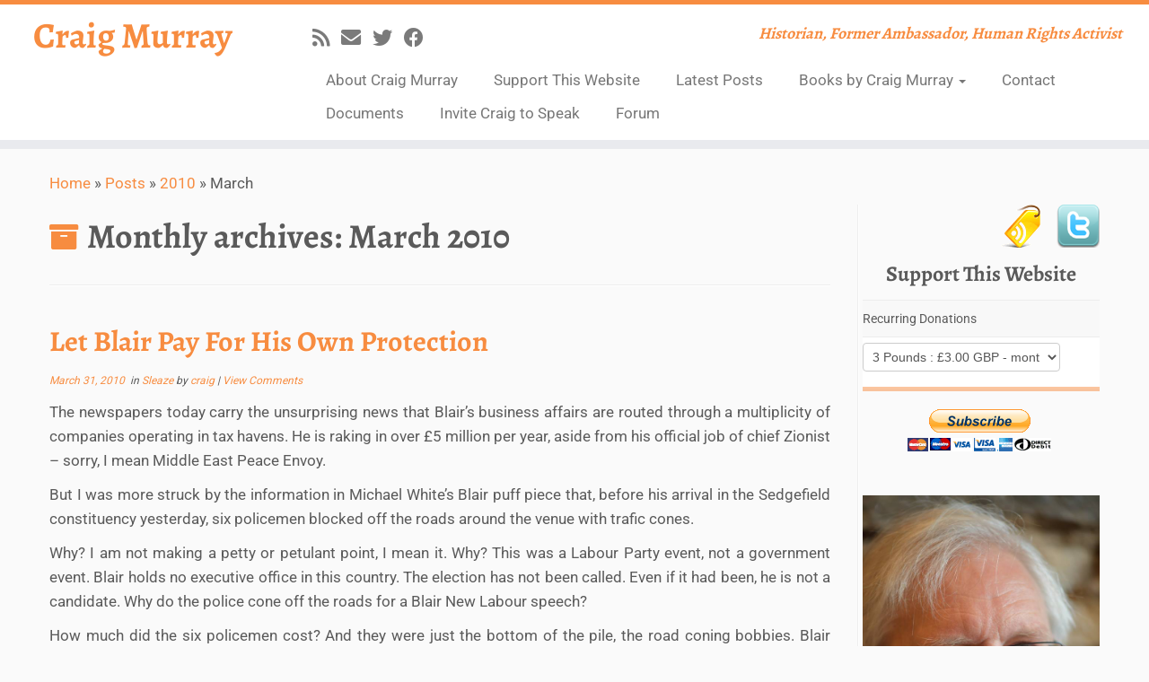

--- FILE ---
content_type: text/html; charset=UTF-8
request_url: https://www.craigmurray.org.uk/archives/2010/03/
body_size: 39469
content:
<!DOCTYPE html>
<!--[if IE 7]>
<html class="ie ie7 no-js" lang="en-GB">
<![endif]-->
<!--[if IE 8]>
<html class="ie ie8 no-js" lang="en-GB">
<![endif]-->
<!--[if !(IE 7) | !(IE 8)  ]><!-->
<html class="no-js" lang="en-GB">
<!--<![endif]-->
	<head>
		<meta charset="UTF-8" />
		<meta http-equiv="X-UA-Compatible" content="IE=EDGE" />
		<meta name="viewport" content="width=device-width, initial-scale=1.0" />
        <link rel="profile"  href="https://gmpg.org/xfn/11" />
		<link rel="pingback" href="https://www.craigmurray.org.uk/wp/xmlrpc.php" />
		<script>(function(html){html.className = html.className.replace(/\bno-js\b/,'js')})(document.documentElement);</script>
<meta name='robots' content='noindex, follow' />

	<!-- This site is optimized with the Yoast SEO plugin v22.8 - https://yoast.com/wordpress/plugins/seo/ -->
	<title>March 2010 - Craig Murray</title>
	<meta property="og:locale" content="en_GB" />
	<meta property="og:type" content="website" />
	<meta property="og:title" content="March 2010 - Craig Murray" />
	<meta property="og:url" content="https://www.craigmurray.org.uk/archives/2010/03/" />
	<meta property="og:site_name" content="Craig Murray" />
	<meta property="og:image" content="https://www.craigmurray.org.uk/wp/wp-content/uploads/2019/05/theancientmariner.jpg" />
	<meta property="og:image:width" content="640" />
	<meta property="og:image:height" content="960" />
	<meta property="og:image:type" content="image/jpeg" />
	<script type="application/ld+json" class="yoast-schema-graph">{"@context":"https://schema.org","@graph":[{"@type":"CollectionPage","@id":"https://www.craigmurray.org.uk/archives/2010/03/","url":"https://www.craigmurray.org.uk/archives/2010/03/","name":"March 2010 - Craig Murray","isPartOf":{"@id":"https://www.craigmurray.org.uk/#website"},"breadcrumb":{"@id":"https://www.craigmurray.org.uk/archives/2010/03/#breadcrumb"},"inLanguage":"en-GB"},{"@type":"BreadcrumbList","@id":"https://www.craigmurray.org.uk/archives/2010/03/#breadcrumb","itemListElement":[{"@type":"ListItem","position":1,"name":"Home","item":"https://www.craigmurray.org.uk/"},{"@type":"ListItem","position":2,"name":"Archives for March 2010"}]},{"@type":"WebSite","@id":"https://www.craigmurray.org.uk/#website","url":"https://www.craigmurray.org.uk/","name":"Craig Murray","description":"Historian, Former Ambassador, Human Rights Activist","potentialAction":[{"@type":"SearchAction","target":{"@type":"EntryPoint","urlTemplate":"https://www.craigmurray.org.uk/?s={search_term_string}"},"query-input":"required name=search_term_string"}],"inLanguage":"en-GB"}]}</script>
	<!-- / Yoast SEO plugin. -->


<link rel='dns-prefetch' href='//fonts.googleapis.com' />
<link rel="alternate" type="application/rss+xml" title="Craig Murray &raquo; Feed" href="https://www.craigmurray.org.uk/feed/" />
<link rel="alternate" type="application/rss+xml" title="Craig Murray &raquo; Comments Feed" href="https://www.craigmurray.org.uk/comments/feed/" />
		<!-- This site uses the Google Analytics by MonsterInsights plugin v8.28.0 - Using Analytics tracking - https://www.monsterinsights.com/ -->
							<script src="//www.googletagmanager.com/gtag/js?id=G-VSD8W7T4W3"  data-cfasync="false" data-wpfc-render="false" type="text/javascript" async></script>
			<script data-cfasync="false" data-wpfc-render="false" type="text/javascript">
				var mi_version = '8.28.0';
				var mi_track_user = true;
				var mi_no_track_reason = '';
								var MonsterInsightsDefaultLocations = {"page_location":"https:\/\/www.craigmurray.org.uk\/archives\/2010\/03\/"};
				if ( typeof MonsterInsightsPrivacyGuardFilter === 'function' ) {
					var MonsterInsightsLocations = (typeof MonsterInsightsExcludeQuery === 'object') ? MonsterInsightsPrivacyGuardFilter( MonsterInsightsExcludeQuery ) : MonsterInsightsPrivacyGuardFilter( MonsterInsightsDefaultLocations );
				} else {
					var MonsterInsightsLocations = (typeof MonsterInsightsExcludeQuery === 'object') ? MonsterInsightsExcludeQuery : MonsterInsightsDefaultLocations;
				}

								var disableStrs = [
										'ga-disable-G-VSD8W7T4W3',
									];

				/* Function to detect opted out users */
				function __gtagTrackerIsOptedOut() {
					for (var index = 0; index < disableStrs.length; index++) {
						if (document.cookie.indexOf(disableStrs[index] + '=true') > -1) {
							return true;
						}
					}

					return false;
				}

				/* Disable tracking if the opt-out cookie exists. */
				if (__gtagTrackerIsOptedOut()) {
					for (var index = 0; index < disableStrs.length; index++) {
						window[disableStrs[index]] = true;
					}
				}

				/* Opt-out function */
				function __gtagTrackerOptout() {
					for (var index = 0; index < disableStrs.length; index++) {
						document.cookie = disableStrs[index] + '=true; expires=Thu, 31 Dec 2099 23:59:59 UTC; path=/';
						window[disableStrs[index]] = true;
					}
				}

				if ('undefined' === typeof gaOptout) {
					function gaOptout() {
						__gtagTrackerOptout();
					}
				}
								window.dataLayer = window.dataLayer || [];

				window.MonsterInsightsDualTracker = {
					helpers: {},
					trackers: {},
				};
				if (mi_track_user) {
					function __gtagDataLayer() {
						dataLayer.push(arguments);
					}

					function __gtagTracker(type, name, parameters) {
						if (!parameters) {
							parameters = {};
						}

						if (parameters.send_to) {
							__gtagDataLayer.apply(null, arguments);
							return;
						}

						if (type === 'event') {
														parameters.send_to = monsterinsights_frontend.v4_id;
							var hookName = name;
							if (typeof parameters['event_category'] !== 'undefined') {
								hookName = parameters['event_category'] + ':' + name;
							}

							if (typeof MonsterInsightsDualTracker.trackers[hookName] !== 'undefined') {
								MonsterInsightsDualTracker.trackers[hookName](parameters);
							} else {
								__gtagDataLayer('event', name, parameters);
							}
							
						} else {
							__gtagDataLayer.apply(null, arguments);
						}
					}

					__gtagTracker('js', new Date());
					__gtagTracker('set', {
						'developer_id.dZGIzZG': true,
											});
					if ( MonsterInsightsLocations.page_location ) {
						__gtagTracker('set', MonsterInsightsLocations);
					}
										__gtagTracker('config', 'G-VSD8W7T4W3', {"forceSSL":"true"} );
															window.gtag = __gtagTracker;										(function () {
						/* https://developers.google.com/analytics/devguides/collection/analyticsjs/ */
						/* ga and __gaTracker compatibility shim. */
						var noopfn = function () {
							return null;
						};
						var newtracker = function () {
							return new Tracker();
						};
						var Tracker = function () {
							return null;
						};
						var p = Tracker.prototype;
						p.get = noopfn;
						p.set = noopfn;
						p.send = function () {
							var args = Array.prototype.slice.call(arguments);
							args.unshift('send');
							__gaTracker.apply(null, args);
						};
						var __gaTracker = function () {
							var len = arguments.length;
							if (len === 0) {
								return;
							}
							var f = arguments[len - 1];
							if (typeof f !== 'object' || f === null || typeof f.hitCallback !== 'function') {
								if ('send' === arguments[0]) {
									var hitConverted, hitObject = false, action;
									if ('event' === arguments[1]) {
										if ('undefined' !== typeof arguments[3]) {
											hitObject = {
												'eventAction': arguments[3],
												'eventCategory': arguments[2],
												'eventLabel': arguments[4],
												'value': arguments[5] ? arguments[5] : 1,
											}
										}
									}
									if ('pageview' === arguments[1]) {
										if ('undefined' !== typeof arguments[2]) {
											hitObject = {
												'eventAction': 'page_view',
												'page_path': arguments[2],
											}
										}
									}
									if (typeof arguments[2] === 'object') {
										hitObject = arguments[2];
									}
									if (typeof arguments[5] === 'object') {
										Object.assign(hitObject, arguments[5]);
									}
									if ('undefined' !== typeof arguments[1].hitType) {
										hitObject = arguments[1];
										if ('pageview' === hitObject.hitType) {
											hitObject.eventAction = 'page_view';
										}
									}
									if (hitObject) {
										action = 'timing' === arguments[1].hitType ? 'timing_complete' : hitObject.eventAction;
										hitConverted = mapArgs(hitObject);
										__gtagTracker('event', action, hitConverted);
									}
								}
								return;
							}

							function mapArgs(args) {
								var arg, hit = {};
								var gaMap = {
									'eventCategory': 'event_category',
									'eventAction': 'event_action',
									'eventLabel': 'event_label',
									'eventValue': 'event_value',
									'nonInteraction': 'non_interaction',
									'timingCategory': 'event_category',
									'timingVar': 'name',
									'timingValue': 'value',
									'timingLabel': 'event_label',
									'page': 'page_path',
									'location': 'page_location',
									'title': 'page_title',
									'referrer' : 'page_referrer',
								};
								for (arg in args) {
																		if (!(!args.hasOwnProperty(arg) || !gaMap.hasOwnProperty(arg))) {
										hit[gaMap[arg]] = args[arg];
									} else {
										hit[arg] = args[arg];
									}
								}
								return hit;
							}

							try {
								f.hitCallback();
							} catch (ex) {
							}
						};
						__gaTracker.create = newtracker;
						__gaTracker.getByName = newtracker;
						__gaTracker.getAll = function () {
							return [];
						};
						__gaTracker.remove = noopfn;
						__gaTracker.loaded = true;
						window['__gaTracker'] = __gaTracker;
					})();
									} else {
										console.log("");
					(function () {
						function __gtagTracker() {
							return null;
						}

						window['__gtagTracker'] = __gtagTracker;
						window['gtag'] = __gtagTracker;
					})();
									}
			</script>
				<!-- / Google Analytics by MonsterInsights -->
		<script type="text/javascript">
/* <![CDATA[ */
window._wpemojiSettings = {"baseUrl":"https:\/\/s.w.org\/images\/core\/emoji\/15.0.3\/72x72\/","ext":".png","svgUrl":"https:\/\/s.w.org\/images\/core\/emoji\/15.0.3\/svg\/","svgExt":".svg","source":{"concatemoji":"https:\/\/www.craigmurray.org.uk\/wp\/wp-includes\/js\/wp-emoji-release.min.js?ver=ef3458f30ed90e5eaf1ef91f79173bd2"}};
/*! This file is auto-generated */
!function(i,n){var o,s,e;function c(e){try{var t={supportTests:e,timestamp:(new Date).valueOf()};sessionStorage.setItem(o,JSON.stringify(t))}catch(e){}}function p(e,t,n){e.clearRect(0,0,e.canvas.width,e.canvas.height),e.fillText(t,0,0);var t=new Uint32Array(e.getImageData(0,0,e.canvas.width,e.canvas.height).data),r=(e.clearRect(0,0,e.canvas.width,e.canvas.height),e.fillText(n,0,0),new Uint32Array(e.getImageData(0,0,e.canvas.width,e.canvas.height).data));return t.every(function(e,t){return e===r[t]})}function u(e,t,n){switch(t){case"flag":return n(e,"\ud83c\udff3\ufe0f\u200d\u26a7\ufe0f","\ud83c\udff3\ufe0f\u200b\u26a7\ufe0f")?!1:!n(e,"\ud83c\uddfa\ud83c\uddf3","\ud83c\uddfa\u200b\ud83c\uddf3")&&!n(e,"\ud83c\udff4\udb40\udc67\udb40\udc62\udb40\udc65\udb40\udc6e\udb40\udc67\udb40\udc7f","\ud83c\udff4\u200b\udb40\udc67\u200b\udb40\udc62\u200b\udb40\udc65\u200b\udb40\udc6e\u200b\udb40\udc67\u200b\udb40\udc7f");case"emoji":return!n(e,"\ud83d\udc26\u200d\u2b1b","\ud83d\udc26\u200b\u2b1b")}return!1}function f(e,t,n){var r="undefined"!=typeof WorkerGlobalScope&&self instanceof WorkerGlobalScope?new OffscreenCanvas(300,150):i.createElement("canvas"),a=r.getContext("2d",{willReadFrequently:!0}),o=(a.textBaseline="top",a.font="600 32px Arial",{});return e.forEach(function(e){o[e]=t(a,e,n)}),o}function t(e){var t=i.createElement("script");t.src=e,t.defer=!0,i.head.appendChild(t)}"undefined"!=typeof Promise&&(o="wpEmojiSettingsSupports",s=["flag","emoji"],n.supports={everything:!0,everythingExceptFlag:!0},e=new Promise(function(e){i.addEventListener("DOMContentLoaded",e,{once:!0})}),new Promise(function(t){var n=function(){try{var e=JSON.parse(sessionStorage.getItem(o));if("object"==typeof e&&"number"==typeof e.timestamp&&(new Date).valueOf()<e.timestamp+604800&&"object"==typeof e.supportTests)return e.supportTests}catch(e){}return null}();if(!n){if("undefined"!=typeof Worker&&"undefined"!=typeof OffscreenCanvas&&"undefined"!=typeof URL&&URL.createObjectURL&&"undefined"!=typeof Blob)try{var e="postMessage("+f.toString()+"("+[JSON.stringify(s),u.toString(),p.toString()].join(",")+"));",r=new Blob([e],{type:"text/javascript"}),a=new Worker(URL.createObjectURL(r),{name:"wpTestEmojiSupports"});return void(a.onmessage=function(e){c(n=e.data),a.terminate(),t(n)})}catch(e){}c(n=f(s,u,p))}t(n)}).then(function(e){for(var t in e)n.supports[t]=e[t],n.supports.everything=n.supports.everything&&n.supports[t],"flag"!==t&&(n.supports.everythingExceptFlag=n.supports.everythingExceptFlag&&n.supports[t]);n.supports.everythingExceptFlag=n.supports.everythingExceptFlag&&!n.supports.flag,n.DOMReady=!1,n.readyCallback=function(){n.DOMReady=!0}}).then(function(){return e}).then(function(){var e;n.supports.everything||(n.readyCallback(),(e=n.source||{}).concatemoji?t(e.concatemoji):e.wpemoji&&e.twemoji&&(t(e.twemoji),t(e.wpemoji)))}))}((window,document),window._wpemojiSettings);
/* ]]> */
</script>
<style type="text/css">@font-face {font-family:Alegreya;font-style:normal;font-weight:700;src:url(/cf-fonts/s/alegreya/5.0.11/greek/700/normal.woff2);unicode-range:U+0370-03FF;font-display:swap;}@font-face {font-family:Alegreya;font-style:normal;font-weight:700;src:url(/cf-fonts/s/alegreya/5.0.11/cyrillic/700/normal.woff2);unicode-range:U+0301,U+0400-045F,U+0490-0491,U+04B0-04B1,U+2116;font-display:swap;}@font-face {font-family:Alegreya;font-style:normal;font-weight:700;src:url(/cf-fonts/s/alegreya/5.0.11/cyrillic-ext/700/normal.woff2);unicode-range:U+0460-052F,U+1C80-1C88,U+20B4,U+2DE0-2DFF,U+A640-A69F,U+FE2E-FE2F;font-display:swap;}@font-face {font-family:Alegreya;font-style:normal;font-weight:700;src:url(/cf-fonts/s/alegreya/5.0.11/greek-ext/700/normal.woff2);unicode-range:U+1F00-1FFF;font-display:swap;}@font-face {font-family:Alegreya;font-style:normal;font-weight:700;src:url(/cf-fonts/s/alegreya/5.0.11/latin/700/normal.woff2);unicode-range:U+0000-00FF,U+0131,U+0152-0153,U+02BB-02BC,U+02C6,U+02DA,U+02DC,U+0304,U+0308,U+0329,U+2000-206F,U+2074,U+20AC,U+2122,U+2191,U+2193,U+2212,U+2215,U+FEFF,U+FFFD;font-display:swap;}@font-face {font-family:Alegreya;font-style:normal;font-weight:700;src:url(/cf-fonts/s/alegreya/5.0.11/latin-ext/700/normal.woff2);unicode-range:U+0100-02AF,U+0304,U+0308,U+0329,U+1E00-1E9F,U+1EF2-1EFF,U+2020,U+20A0-20AB,U+20AD-20CF,U+2113,U+2C60-2C7F,U+A720-A7FF;font-display:swap;}@font-face {font-family:Alegreya;font-style:normal;font-weight:700;src:url(/cf-fonts/s/alegreya/5.0.11/vietnamese/700/normal.woff2);unicode-range:U+0102-0103,U+0110-0111,U+0128-0129,U+0168-0169,U+01A0-01A1,U+01AF-01B0,U+0300-0301,U+0303-0304,U+0308-0309,U+0323,U+0329,U+1EA0-1EF9,U+20AB;font-display:swap;}@font-face {font-family:Roboto;font-style:normal;font-weight:400;src:url(/cf-fonts/s/roboto/5.0.11/greek-ext/400/normal.woff2);unicode-range:U+1F00-1FFF;font-display:swap;}@font-face {font-family:Roboto;font-style:normal;font-weight:400;src:url(/cf-fonts/s/roboto/5.0.11/latin-ext/400/normal.woff2);unicode-range:U+0100-02AF,U+0304,U+0308,U+0329,U+1E00-1E9F,U+1EF2-1EFF,U+2020,U+20A0-20AB,U+20AD-20CF,U+2113,U+2C60-2C7F,U+A720-A7FF;font-display:swap;}@font-face {font-family:Roboto;font-style:normal;font-weight:400;src:url(/cf-fonts/s/roboto/5.0.11/cyrillic/400/normal.woff2);unicode-range:U+0301,U+0400-045F,U+0490-0491,U+04B0-04B1,U+2116;font-display:swap;}@font-face {font-family:Roboto;font-style:normal;font-weight:400;src:url(/cf-fonts/s/roboto/5.0.11/latin/400/normal.woff2);unicode-range:U+0000-00FF,U+0131,U+0152-0153,U+02BB-02BC,U+02C6,U+02DA,U+02DC,U+0304,U+0308,U+0329,U+2000-206F,U+2074,U+20AC,U+2122,U+2191,U+2193,U+2212,U+2215,U+FEFF,U+FFFD;font-display:swap;}@font-face {font-family:Roboto;font-style:normal;font-weight:400;src:url(/cf-fonts/s/roboto/5.0.11/greek/400/normal.woff2);unicode-range:U+0370-03FF;font-display:swap;}@font-face {font-family:Roboto;font-style:normal;font-weight:400;src:url(/cf-fonts/s/roboto/5.0.11/cyrillic-ext/400/normal.woff2);unicode-range:U+0460-052F,U+1C80-1C88,U+20B4,U+2DE0-2DFF,U+A640-A69F,U+FE2E-FE2F;font-display:swap;}@font-face {font-family:Roboto;font-style:normal;font-weight:400;src:url(/cf-fonts/s/roboto/5.0.11/vietnamese/400/normal.woff2);unicode-range:U+0102-0103,U+0110-0111,U+0128-0129,U+0168-0169,U+01A0-01A1,U+01AF-01B0,U+0300-0301,U+0303-0304,U+0308-0309,U+0323,U+0329,U+1EA0-1EF9,U+20AB;font-display:swap;}</style>
<style id='wp-emoji-styles-inline-css' type='text/css'>

	img.wp-smiley, img.emoji {
		display: inline !important;
		border: none !important;
		box-shadow: none !important;
		height: 1em !important;
		width: 1em !important;
		margin: 0 0.07em !important;
		vertical-align: -0.1em !important;
		background: none !important;
		padding: 0 !important;
	}
</style>
<link rel='stylesheet' id='wp-block-library-css' href='https://www.craigmurray.org.uk/wp/wp-includes/css/dist/block-library/style.min.css?ver=ef3458f30ed90e5eaf1ef91f79173bd2' type='text/css' media='all' />
<style id='classic-theme-styles-inline-css' type='text/css'>
/*! This file is auto-generated */
.wp-block-button__link{color:#fff;background-color:#32373c;border-radius:9999px;box-shadow:none;text-decoration:none;padding:calc(.667em + 2px) calc(1.333em + 2px);font-size:1.125em}.wp-block-file__button{background:#32373c;color:#fff;text-decoration:none}
</style>
<style id='global-styles-inline-css' type='text/css'>
body{--wp--preset--color--black: #000000;--wp--preset--color--cyan-bluish-gray: #abb8c3;--wp--preset--color--white: #ffffff;--wp--preset--color--pale-pink: #f78da7;--wp--preset--color--vivid-red: #cf2e2e;--wp--preset--color--luminous-vivid-orange: #ff6900;--wp--preset--color--luminous-vivid-amber: #fcb900;--wp--preset--color--light-green-cyan: #7bdcb5;--wp--preset--color--vivid-green-cyan: #00d084;--wp--preset--color--pale-cyan-blue: #8ed1fc;--wp--preset--color--vivid-cyan-blue: #0693e3;--wp--preset--color--vivid-purple: #9b51e0;--wp--preset--gradient--vivid-cyan-blue-to-vivid-purple: linear-gradient(135deg,rgba(6,147,227,1) 0%,rgb(155,81,224) 100%);--wp--preset--gradient--light-green-cyan-to-vivid-green-cyan: linear-gradient(135deg,rgb(122,220,180) 0%,rgb(0,208,130) 100%);--wp--preset--gradient--luminous-vivid-amber-to-luminous-vivid-orange: linear-gradient(135deg,rgba(252,185,0,1) 0%,rgba(255,105,0,1) 100%);--wp--preset--gradient--luminous-vivid-orange-to-vivid-red: linear-gradient(135deg,rgba(255,105,0,1) 0%,rgb(207,46,46) 100%);--wp--preset--gradient--very-light-gray-to-cyan-bluish-gray: linear-gradient(135deg,rgb(238,238,238) 0%,rgb(169,184,195) 100%);--wp--preset--gradient--cool-to-warm-spectrum: linear-gradient(135deg,rgb(74,234,220) 0%,rgb(151,120,209) 20%,rgb(207,42,186) 40%,rgb(238,44,130) 60%,rgb(251,105,98) 80%,rgb(254,248,76) 100%);--wp--preset--gradient--blush-light-purple: linear-gradient(135deg,rgb(255,206,236) 0%,rgb(152,150,240) 100%);--wp--preset--gradient--blush-bordeaux: linear-gradient(135deg,rgb(254,205,165) 0%,rgb(254,45,45) 50%,rgb(107,0,62) 100%);--wp--preset--gradient--luminous-dusk: linear-gradient(135deg,rgb(255,203,112) 0%,rgb(199,81,192) 50%,rgb(65,88,208) 100%);--wp--preset--gradient--pale-ocean: linear-gradient(135deg,rgb(255,245,203) 0%,rgb(182,227,212) 50%,rgb(51,167,181) 100%);--wp--preset--gradient--electric-grass: linear-gradient(135deg,rgb(202,248,128) 0%,rgb(113,206,126) 100%);--wp--preset--gradient--midnight: linear-gradient(135deg,rgb(2,3,129) 0%,rgb(40,116,252) 100%);--wp--preset--font-size--small: 13px;--wp--preset--font-size--medium: 20px;--wp--preset--font-size--large: 36px;--wp--preset--font-size--x-large: 42px;--wp--preset--spacing--20: 0.44rem;--wp--preset--spacing--30: 0.67rem;--wp--preset--spacing--40: 1rem;--wp--preset--spacing--50: 1.5rem;--wp--preset--spacing--60: 2.25rem;--wp--preset--spacing--70: 3.38rem;--wp--preset--spacing--80: 5.06rem;--wp--preset--shadow--natural: 6px 6px 9px rgba(0, 0, 0, 0.2);--wp--preset--shadow--deep: 12px 12px 50px rgba(0, 0, 0, 0.4);--wp--preset--shadow--sharp: 6px 6px 0px rgba(0, 0, 0, 0.2);--wp--preset--shadow--outlined: 6px 6px 0px -3px rgba(255, 255, 255, 1), 6px 6px rgba(0, 0, 0, 1);--wp--preset--shadow--crisp: 6px 6px 0px rgba(0, 0, 0, 1);}:where(.is-layout-flex){gap: 0.5em;}:where(.is-layout-grid){gap: 0.5em;}body .is-layout-flex{display: flex;}body .is-layout-flex{flex-wrap: wrap;align-items: center;}body .is-layout-flex > *{margin: 0;}body .is-layout-grid{display: grid;}body .is-layout-grid > *{margin: 0;}:where(.wp-block-columns.is-layout-flex){gap: 2em;}:where(.wp-block-columns.is-layout-grid){gap: 2em;}:where(.wp-block-post-template.is-layout-flex){gap: 1.25em;}:where(.wp-block-post-template.is-layout-grid){gap: 1.25em;}.has-black-color{color: var(--wp--preset--color--black) !important;}.has-cyan-bluish-gray-color{color: var(--wp--preset--color--cyan-bluish-gray) !important;}.has-white-color{color: var(--wp--preset--color--white) !important;}.has-pale-pink-color{color: var(--wp--preset--color--pale-pink) !important;}.has-vivid-red-color{color: var(--wp--preset--color--vivid-red) !important;}.has-luminous-vivid-orange-color{color: var(--wp--preset--color--luminous-vivid-orange) !important;}.has-luminous-vivid-amber-color{color: var(--wp--preset--color--luminous-vivid-amber) !important;}.has-light-green-cyan-color{color: var(--wp--preset--color--light-green-cyan) !important;}.has-vivid-green-cyan-color{color: var(--wp--preset--color--vivid-green-cyan) !important;}.has-pale-cyan-blue-color{color: var(--wp--preset--color--pale-cyan-blue) !important;}.has-vivid-cyan-blue-color{color: var(--wp--preset--color--vivid-cyan-blue) !important;}.has-vivid-purple-color{color: var(--wp--preset--color--vivid-purple) !important;}.has-black-background-color{background-color: var(--wp--preset--color--black) !important;}.has-cyan-bluish-gray-background-color{background-color: var(--wp--preset--color--cyan-bluish-gray) !important;}.has-white-background-color{background-color: var(--wp--preset--color--white) !important;}.has-pale-pink-background-color{background-color: var(--wp--preset--color--pale-pink) !important;}.has-vivid-red-background-color{background-color: var(--wp--preset--color--vivid-red) !important;}.has-luminous-vivid-orange-background-color{background-color: var(--wp--preset--color--luminous-vivid-orange) !important;}.has-luminous-vivid-amber-background-color{background-color: var(--wp--preset--color--luminous-vivid-amber) !important;}.has-light-green-cyan-background-color{background-color: var(--wp--preset--color--light-green-cyan) !important;}.has-vivid-green-cyan-background-color{background-color: var(--wp--preset--color--vivid-green-cyan) !important;}.has-pale-cyan-blue-background-color{background-color: var(--wp--preset--color--pale-cyan-blue) !important;}.has-vivid-cyan-blue-background-color{background-color: var(--wp--preset--color--vivid-cyan-blue) !important;}.has-vivid-purple-background-color{background-color: var(--wp--preset--color--vivid-purple) !important;}.has-black-border-color{border-color: var(--wp--preset--color--black) !important;}.has-cyan-bluish-gray-border-color{border-color: var(--wp--preset--color--cyan-bluish-gray) !important;}.has-white-border-color{border-color: var(--wp--preset--color--white) !important;}.has-pale-pink-border-color{border-color: var(--wp--preset--color--pale-pink) !important;}.has-vivid-red-border-color{border-color: var(--wp--preset--color--vivid-red) !important;}.has-luminous-vivid-orange-border-color{border-color: var(--wp--preset--color--luminous-vivid-orange) !important;}.has-luminous-vivid-amber-border-color{border-color: var(--wp--preset--color--luminous-vivid-amber) !important;}.has-light-green-cyan-border-color{border-color: var(--wp--preset--color--light-green-cyan) !important;}.has-vivid-green-cyan-border-color{border-color: var(--wp--preset--color--vivid-green-cyan) !important;}.has-pale-cyan-blue-border-color{border-color: var(--wp--preset--color--pale-cyan-blue) !important;}.has-vivid-cyan-blue-border-color{border-color: var(--wp--preset--color--vivid-cyan-blue) !important;}.has-vivid-purple-border-color{border-color: var(--wp--preset--color--vivid-purple) !important;}.has-vivid-cyan-blue-to-vivid-purple-gradient-background{background: var(--wp--preset--gradient--vivid-cyan-blue-to-vivid-purple) !important;}.has-light-green-cyan-to-vivid-green-cyan-gradient-background{background: var(--wp--preset--gradient--light-green-cyan-to-vivid-green-cyan) !important;}.has-luminous-vivid-amber-to-luminous-vivid-orange-gradient-background{background: var(--wp--preset--gradient--luminous-vivid-amber-to-luminous-vivid-orange) !important;}.has-luminous-vivid-orange-to-vivid-red-gradient-background{background: var(--wp--preset--gradient--luminous-vivid-orange-to-vivid-red) !important;}.has-very-light-gray-to-cyan-bluish-gray-gradient-background{background: var(--wp--preset--gradient--very-light-gray-to-cyan-bluish-gray) !important;}.has-cool-to-warm-spectrum-gradient-background{background: var(--wp--preset--gradient--cool-to-warm-spectrum) !important;}.has-blush-light-purple-gradient-background{background: var(--wp--preset--gradient--blush-light-purple) !important;}.has-blush-bordeaux-gradient-background{background: var(--wp--preset--gradient--blush-bordeaux) !important;}.has-luminous-dusk-gradient-background{background: var(--wp--preset--gradient--luminous-dusk) !important;}.has-pale-ocean-gradient-background{background: var(--wp--preset--gradient--pale-ocean) !important;}.has-electric-grass-gradient-background{background: var(--wp--preset--gradient--electric-grass) !important;}.has-midnight-gradient-background{background: var(--wp--preset--gradient--midnight) !important;}.has-small-font-size{font-size: var(--wp--preset--font-size--small) !important;}.has-medium-font-size{font-size: var(--wp--preset--font-size--medium) !important;}.has-large-font-size{font-size: var(--wp--preset--font-size--large) !important;}.has-x-large-font-size{font-size: var(--wp--preset--font-size--x-large) !important;}
.wp-block-navigation a:where(:not(.wp-element-button)){color: inherit;}
:where(.wp-block-post-template.is-layout-flex){gap: 1.25em;}:where(.wp-block-post-template.is-layout-grid){gap: 1.25em;}
:where(.wp-block-columns.is-layout-flex){gap: 2em;}:where(.wp-block-columns.is-layout-grid){gap: 2em;}
.wp-block-pullquote{font-size: 1.5em;line-height: 1.6;}
</style>
<link rel='stylesheet' id='bbp-default-css' href='https://www.craigmurray.org.uk/wp/wp-content/plugins/bbpress/templates/default/css/bbpress.min.css?ver=2.6.9' type='text/css' media='all' />
<link rel='stylesheet' id='contact-form-7-css' href='https://www.craigmurray.org.uk/wp/wp-content/plugins/contact-form-7/includes/css/styles.css?ver=5.9.6' type='text/css' media='all' />
<link rel='stylesheet' id='sharify-css' href='https://www.craigmurray.org.uk/wp/wp-content/plugins/sharify/sharify-style.php' type='text/css' media='all' />
<link rel='stylesheet' id='sharify-icon-css' href='https://www.craigmurray.org.uk/wp/wp-content/plugins/sharify/icon/css/sharify.css' type='text/css' media='all' />
<style type="text/css">@font-face {font-family:Roboto Condensed;font-style:normal;font-weight:400;src:url(/cf-fonts/s/roboto-condensed/5.0.14/latin-ext/400/normal.woff2);unicode-range:U+0100-02AF,U+0304,U+0308,U+0329,U+1E00-1E9F,U+1EF2-1EFF,U+2020,U+20A0-20AB,U+20AD-20CF,U+2113,U+2C60-2C7F,U+A720-A7FF;font-display:swap;}@font-face {font-family:Roboto Condensed;font-style:normal;font-weight:400;src:url(/cf-fonts/s/roboto-condensed/5.0.14/cyrillic/400/normal.woff2);unicode-range:U+0301,U+0400-045F,U+0490-0491,U+04B0-04B1,U+2116;font-display:swap;}@font-face {font-family:Roboto Condensed;font-style:normal;font-weight:400;src:url(/cf-fonts/s/roboto-condensed/5.0.14/greek/400/normal.woff2);unicode-range:U+0370-03FF;font-display:swap;}@font-face {font-family:Roboto Condensed;font-style:normal;font-weight:400;src:url(/cf-fonts/s/roboto-condensed/5.0.14/cyrillic-ext/400/normal.woff2);unicode-range:U+0460-052F,U+1C80-1C88,U+20B4,U+2DE0-2DFF,U+A640-A69F,U+FE2E-FE2F;font-display:swap;}@font-face {font-family:Roboto Condensed;font-style:normal;font-weight:400;src:url(/cf-fonts/s/roboto-condensed/5.0.14/greek-ext/400/normal.woff2);unicode-range:U+1F00-1FFF;font-display:swap;}@font-face {font-family:Roboto Condensed;font-style:normal;font-weight:400;src:url(/cf-fonts/s/roboto-condensed/5.0.14/vietnamese/400/normal.woff2);unicode-range:U+0102-0103,U+0110-0111,U+0128-0129,U+0168-0169,U+01A0-01A1,U+01AF-01B0,U+0300-0301,U+0303-0304,U+0308-0309,U+0323,U+0329,U+1EA0-1EF9,U+20AB;font-display:swap;}@font-face {font-family:Roboto Condensed;font-style:normal;font-weight:400;src:url(/cf-fonts/s/roboto-condensed/5.0.14/latin/400/normal.woff2);unicode-range:U+0000-00FF,U+0131,U+0152-0153,U+02BB-02BC,U+02C6,U+02DA,U+02DC,U+0304,U+0308,U+0329,U+2000-206F,U+2074,U+20AC,U+2122,U+2191,U+2193,U+2212,U+2215,U+FEFF,U+FFFD;font-display:swap;}</style>
<link rel='stylesheet' id='style-pack-latest-activity-css' href='https://www.craigmurray.org.uk/wp/wp-content/plugins/bbp-style-pack/build/la-index.css?ver=6.0.5' type='text/css' media='all' />
<link rel='stylesheet' id='style-pack-login-css' href='https://www.craigmurray.org.uk/wp/wp-content/plugins/bbp-style-pack/build/login-index.css?ver=6.0.5' type='text/css' media='all' />
<link rel='stylesheet' id='style-pack-single-topic-information-css' href='https://www.craigmurray.org.uk/wp/wp-content/plugins/bbp-style-pack/build/ti-index.css?ver=6.0.5' type='text/css' media='all' />
<link rel='stylesheet' id='style-pack-single-forum-information-css' href='https://www.craigmurray.org.uk/wp/wp-content/plugins/bbp-style-pack/build/fi-index.css?ver=6.0.5' type='text/css' media='all' />
<link rel='stylesheet' id='style-pack-forums-list-css' href='https://www.craigmurray.org.uk/wp/wp-content/plugins/bbp-style-pack/build/flist-index.css?ver=6.0.5' type='text/css' media='all' />
<link rel='stylesheet' id='style-pack-topic-views-list-css' href='https://www.craigmurray.org.uk/wp/wp-content/plugins/bbp-style-pack/build/topic-views-index.css?ver=6.0.5' type='text/css' media='all' />
<link rel='stylesheet' id='style-pack-statistics-list-css' href='https://www.craigmurray.org.uk/wp/wp-content/plugins/bbp-style-pack/build/statistics-index.css?ver=6.0.5' type='text/css' media='all' />
<link rel='stylesheet' id='style-pack-search-form-css' href='https://www.craigmurray.org.uk/wp/wp-content/plugins/bbp-style-pack/build/search-index.css?ver=6.0.5' type='text/css' media='all' />
<link rel='stylesheet' id='bsp-css' href='https://www.craigmurray.org.uk/wp/wp-content/plugins/bbp-style-pack/css/bspstyle.css?ver=1718386009' type='text/css' media='screen' />
<link rel='stylesheet' id='dashicons-css' href='https://www.craigmurray.org.uk/wp/wp-includes/css/dashicons.min.css?ver=ef3458f30ed90e5eaf1ef91f79173bd2' type='text/css' media='all' />
<link rel='stylesheet' id='wordpress-popular-posts-css-css' href='https://www.craigmurray.org.uk/wp/wp-content/themes/customizr-craig-blog/wpp.css?ver=6.4.2' type='text/css' media='all' />
<link rel='stylesheet' id='customizr-fa-css' href='https://www.craigmurray.org.uk/wp/wp-content/themes/customizr/assets/shared/fonts/fa/css/fontawesome-all.min.css?ver=4.4.22' type='text/css' media='all' />
<link rel='stylesheet' id='customizr-common-css' href='https://www.craigmurray.org.uk/wp/wp-content/themes/customizr/inc/assets/css/tc_common.min.css?ver=4.4.22' type='text/css' media='all' />
<link rel='stylesheet' id='customizr-skin-css' href='https://www.craigmurray.org.uk/wp/wp-content/themes/customizr/inc/assets/css/orange.min.css?ver=4.4.22' type='text/css' media='all' />
<style id='customizr-skin-inline-css' type='text/css'>

                  .site-title,.site-description,h1,h2,h3,.tc-dropcap {
                    font-family : 'Alegreya';
                    font-weight : 700;
                  }

                  body,.navbar .nav>li>a {
                    font-family : 'Roboto';
                    font-weight : inherit;
                  }

            body,.navbar .nav>li>a {
              font-size : 17px;
              line-height : 1.6em;
            }
table { border-collapse: separate; }
                           body table { border-collapse: collapse; }
                          
.social-links .social-icon:before { content: none } 
.sticky-enabled .tc-shrink-on .site-logo img {
    					height:30px!important;width:auto!important
    				}

    				.sticky-enabled .tc-shrink-on .brand .site-title {
    					font-size:0.6em;opacity:0.8;line-height:1.2em
    				}

          .comments-link .tc-comment-bubble {
            color: #e83d12;
            border: 2px solid #e83d12;
          }
          .comments-link .tc-comment-bubble:before {
            border-color: #e83d12;
          }
        
.tc-rectangular-thumb {
        max-height: 250px;
        height :250px
      }

#tc-push-footer { display: none; visibility: hidden; }
         .tc-sticky-footer #tc-push-footer.sticky-footer-enabled { display: block; }
        

</style>
<link rel='stylesheet' id='customizr-style-css' href='https://www.craigmurray.org.uk/wp/wp-content/themes/customizr-craig-blog/style.css?ver=4.4.22' type='text/css' media='all' />
<link rel='stylesheet' id='fancyboxcss-css' href='https://www.craigmurray.org.uk/wp/wp-content/themes/customizr/assets/front/js/libs/fancybox/jquery.fancybox-1.3.4.min.css?ver=ef3458f30ed90e5eaf1ef91f79173bd2' type='text/css' media='all' />
<script type="text/javascript" src="https://www.craigmurray.org.uk/wp/wp-content/plugins/google-analytics-for-wordpress/assets/js/frontend-gtag.min.js?ver=8.28.0" id="monsterinsights-frontend-script-js"></script>
<script data-cfasync="false" data-wpfc-render="false" type="text/javascript" id='monsterinsights-frontend-script-js-extra'>/* <![CDATA[ */
var monsterinsights_frontend = {"js_events_tracking":"true","download_extensions":"doc,pdf,ppt,zip,xls,docx,pptx,xlsx","inbound_paths":"[]","home_url":"https:\/\/www.craigmurray.org.uk","hash_tracking":"false","v4_id":"G-VSD8W7T4W3"};/* ]]> */
</script>
<script type="application/json" id="wpp-json">

{"sampling_active":0,"sampling_rate":10,"ajax_url":"https:\/\/www.craigmurray.org.uk\/wp-json\/wordpress-popular-posts\/v1\/popular-posts","api_url":"https:\/\/www.craigmurray.org.uk\/wp-json\/wordpress-popular-posts","ID":0,"token":"a1500a1610","lang":0,"debug":0}

</script>
<script type="text/javascript" src="https://www.craigmurray.org.uk/wp/wp-content/plugins/wordpress-popular-posts/assets/js/wpp.min.js?ver=6.4.2" id="wpp-js-js"></script>
<script type="text/javascript" src="https://www.craigmurray.org.uk/wp/wp-includes/js/jquery/jquery.min.js?ver=3.7.1" id="jquery-core-js"></script>
<script type="text/javascript" src="https://www.craigmurray.org.uk/wp/wp-includes/js/jquery/jquery-migrate.min.js?ver=3.4.1" id="jquery-migrate-js"></script>
<script type="text/javascript" src="https://www.craigmurray.org.uk/wp/wp-content/themes/customizr/assets/front/js/libs/modernizr.min.js?ver=4.4.22" id="modernizr-js"></script>
<script type="text/javascript" src="https://www.craigmurray.org.uk/wp/wp-content/themes/customizr/assets/front/js/libs/fancybox/jquery.fancybox-1.3.4.min.js?ver=4.4.22" id="tc-fancybox-js"></script>
<script type="text/javascript" src="https://www.craigmurray.org.uk/wp/wp-includes/js/underscore.min.js?ver=1.13.4" id="underscore-js"></script>
<script type="text/javascript" id="tc-scripts-js-extra">
/* <![CDATA[ */
var TCParams = {"_disabled":[],"FancyBoxState":"1","FancyBoxAutoscale":"1","SliderName":"","SliderDelay":"","SliderHover":"1","centerSliderImg":"1","SmoothScroll":{"Enabled":false,"Options":{"touchpadSupport":false}},"anchorSmoothScroll":"linear","anchorSmoothScrollExclude":{"simple":["[class*=edd]",".tc-carousel-control",".carousel-control","[data-toggle=\"modal\"]","[data-toggle=\"dropdown\"]","[data-toggle=\"tooltip\"]","[data-toggle=\"popover\"]","[data-toggle=\"collapse\"]","[data-toggle=\"tab\"]","[data-toggle=\"pill\"]","[class*=upme]","[class*=um-]"],"deep":{"classes":[],"ids":[]}},"ReorderBlocks":"1","centerAllImg":"1","HasComments":"","LeftSidebarClass":".span3.left.tc-sidebar","RightSidebarClass":".span3.right.tc-sidebar","LoadModernizr":"1","stickyCustomOffset":{"_initial":0,"_scrolling":0,"options":{"_static":true,"_element":""}},"stickyHeader":"1","dropdowntoViewport":"","timerOnScrollAllBrowsers":"1","extLinksStyle":"","extLinksTargetExt":"1","extLinksSkipSelectors":{"classes":["btn","button"],"ids":[]},"dropcapEnabled":"","dropcapWhere":{"post":"","page":""},"dropcapMinWords":"50","dropcapSkipSelectors":{"tags":["IMG","IFRAME","H1","H2","H3","H4","H5","H6","BLOCKQUOTE","UL","OL"],"classes":["btn","tc-placeholder-wrap"],"id":[]},"imgSmartLoadEnabled":"1","imgSmartLoadOpts":{"parentSelectors":[".article-container",".__before_main_wrapper",".widget-front"],"opts":{"excludeImg":[".tc-holder-img"]}},"imgSmartLoadsForSliders":"","goldenRatio":"1.618","gridGoldenRatioLimit":"350","isSecondMenuEnabled":"","secondMenuRespSet":"in-sn-before","isParallaxOn":"1","parallaxRatio":"0.55","pluginCompats":[],"adminAjaxUrl":"https:\/\/www.craigmurray.org.uk\/wp\/wp-admin\/admin-ajax.php","ajaxUrl":"https:\/\/www.craigmurray.org.uk\/?czrajax=1","frontNonce":{"id":"CZRFrontNonce","handle":"e83b106232"},"isDevMode":"","isModernStyle":"","i18n":{"Permanently dismiss":"Permanently dismiss"},"version":"4.4.22","frontNotifications":{"styleSwitcher":{"enabled":false,"content":"","dismissAction":"dismiss_style_switcher_note_front","ajaxUrl":"https:\/\/www.craigmurray.org.uk\/wp\/wp-admin\/admin-ajax.php"}}};
/* ]]> */
</script>
<script type="text/javascript" src="https://www.craigmurray.org.uk/wp/wp-content/themes/customizr/inc/assets/js/tc-scripts.min.js?ver=4.4.22" id="tc-scripts-js"></script>
<script type="text/javascript" src="https://www.craigmurray.org.uk/wp/wp-content/themes/customizr/assets/front/js/libs/hammer.min.js?ver=4.4.22" id="hammer-js"></script>
<link rel="https://api.w.org/" href="https://www.craigmurray.org.uk/wp-json/" /><link rel="EditURI" type="application/rsd+xml" title="RSD" href="https://www.craigmurray.org.uk/wp/xmlrpc.php?rsd" />

            <style id="wpp-loading-animation-styles">@-webkit-keyframes bgslide{from{background-position-x:0}to{background-position-x:-200%}}@keyframes bgslide{from{background-position-x:0}to{background-position-x:-200%}}.wpp-widget-placeholder,.wpp-widget-block-placeholder,.wpp-shortcode-placeholder{margin:0 auto;width:60px;height:3px;background:#dd3737;background:linear-gradient(90deg,#dd3737 0%,#571313 10%,#dd3737 100%);background-size:200% auto;border-radius:3px;-webkit-animation:bgslide 1s infinite linear;animation:bgslide 1s infinite linear}</style>
            <!-- There is no amphtml version available for this URL. --><link rel="icon" href="https://www.craigmurray.org.uk/wp/wp-content/uploads/2016/03/craigpic-150x150.jpg" sizes="32x32" />
<link rel="icon" href="https://www.craigmurray.org.uk/wp/wp-content/uploads/2016/03/craigpic.jpg" sizes="192x192" />
<link rel="apple-touch-icon" href="https://www.craigmurray.org.uk/wp/wp-content/uploads/2016/03/craigpic.jpg" />
<meta name="msapplication-TileImage" content="https://www.craigmurray.org.uk/wp/wp-content/uploads/2016/03/craigpic.jpg" />
		<style type="text/css" id="wp-custom-css">
			.display-posts-listing.image-left .listing-item {
	overflow: hidden; 
	margin-bottom: 32px;
	width: 100%;
}

.display-posts-listing.image-left .image {
	float: left;
	margin: 0 16px 0 0;
}

.display-posts-listing.image-left .title {
	display: block;
}

.display-posts-listing.image-left .excerpt-dash { 
	display: none; 
}		</style>
			</head>
	
	<body class="archive date wp-embed-responsive tc-fade-hover-links tc-is-mobile tc-r-sidebar tc-center-images skin-orange customizr-4-4-22-with-child-theme tc-sticky-header sticky-disabled tc-solid-color-on-scroll no-navbar tc-regular-menu tc-post-list-context tc-sticky-footer" >
            <a class="screen-reader-text skip-link" href="#content">Skip to content</a>
        
    <div id="tc-page-wrap" class="">

  		
  	   	<header class="tc-header clearfix row-fluid tc-tagline-off tc-title-logo-on  tc-shrink-on tc-menu-on logo-left tc-second-menu-in-sn-before-when-mobile">
  			      <div class="brand span3 pull-left ">

        <h1><a class="site-title" href="https://www.craigmurray.org.uk/">Craig Murray</a></h1>
      </div> <!-- brand span3 pull-left -->
      <div class="container outside"><h2 class="site-description">Historian, Former Ambassador, Human Rights Activist</h2></div>      	<div class="navbar-wrapper clearfix span9 tc-submenu-move tc-open-on-click pull-menu-right">
        	<div class="navbar resp">
          		<div class="navbar-inner" role="navigation">
            		<div class="row-fluid">
              		<div class="social-block span5"><div class="social-links"><a rel="nofollow noopener noreferrer" class="social-icon icon-feed" title="Subscribe to my rss feed" aria-label="Subscribe to my rss feed" href="https://www.craigmurray.org.uk/feed/rss/" target="_blank"><i class="fas fa-rss"></i></a><a rel="nofollow noopener noreferrer" class="social-icon icon-mail" title="E-mail" aria-label="E-mail" href="/cdn-cgi/l/email-protection#472435262e202a323535263e767076770725332e293322352922336924282a" target="_blank"><i class="fas fa-envelope"></i></a><a rel="nofollow noopener noreferrer" class="social-icon icon-twitter"  title="Follow me on Twitter" aria-label="Follow me on Twitter" href="https://twitter.com/CraigMurrayOrg"  target="_blank" ><i class="fab fa-twitter"></i></a><a rel="nofollow noopener noreferrer" class="social-icon icon-facebook"  title="Follow me on Facebook" aria-label="Follow me on Facebook" href="https://www.facebook.com/craig.murray.1257"  target="_blank" ><i class="fab fa-facebook"></i></a></div></div><h2 class="span7 inside site-description">Historian, Former Ambassador, Human Rights Activist</h2><div class="nav-collapse collapse"><div class="menu-main-container"><ul id="menu-main-2" class="nav"><li class="menu-item menu-item-type-post_type menu-item-object-page menu-item-33218"><a href="https://www.craigmurray.org.uk/about-craig-murray/">About Craig Murray</a></li>
<li class="menu-item menu-item-type-post_type menu-item-object-page menu-item-38117"><a href="https://www.craigmurray.org.uk/support-this-website/">Support This Website</a></li>
<li class="menu-item menu-item-type-post_type menu-item-object-page menu-item-home menu-item-86696"><a href="https://www.craigmurray.org.uk/">Latest Posts</a></li>
<li class="menu-item menu-item-type-post_type menu-item-object-page menu-item-has-children dropdown menu-item-33219"><a class="dropdown-toggle" data-toggle="dropdown" data-target="#" href="https://www.craigmurray.org.uk/books/">Books by Craig Murray <strong class="caret"></strong></a>
<ul class="dropdown-menu">
	<li class="menu-item menu-item-type-post_type menu-item-object-post menu-item-34641"><a href="https://www.craigmurray.org.uk/archives/2016/10/need-alexander-burnes/">Sikunder Burnes</a></li>
	<li class="menu-item menu-item-type-post_type menu-item-object-page menu-item-41618"><a href="https://www.craigmurray.org.uk/books/">Other Books</a></li>
</ul>
</li>
<li class="menu-item menu-item-type-post_type menu-item-object-page menu-item-33220"><a href="https://www.craigmurray.org.uk/contact/">Contact</a></li>
<li class="menu-item menu-item-type-post_type menu-item-object-page menu-item-33221"><a href="https://www.craigmurray.org.uk/documents/">Documents</a></li>
<li class="menu-item menu-item-type-post_type menu-item-object-page menu-item-33222"><a href="https://www.craigmurray.org.uk/invite-craig-to-speak/">Invite Craig to Speak</a></li>
<li class="menu-item menu-item-type-custom menu-item-object-custom menu-item-86839"><a href="https://www.craigmurray.org.uk/forums/">Forum</a></li>
</ul></div></div><div class="btn-toggle-nav pull-right"><button type="button" class="btn menu-btn" data-toggle="collapse" data-target=".nav-collapse" title="Open the menu" aria-label="Open the menu"><span class="icon-bar"></span><span class="icon-bar"></span><span class="icon-bar"></span> </button></div>          			</div><!-- /.row-fluid -->
          		</div><!-- /.navbar-inner -->
        	</div><!-- /.navbar resp -->
      	</div><!-- /.navbar-wrapper -->
    	  		</header>
  		<div id="tc-reset-margin-top" class="container-fluid" style="margin-top:103px"></div><div id="main-wrapper" class="container">

    <div class="tc-hot-crumble container" role="navigation"><div class="row"><div class="span12"><div class="breadcrumb-trail breadcrumbs"><span class="trail-begin"><a href="https://www.craigmurray.org.uk" title="Craig Murray" rel="home" class="trail-begin">Home</a></span> <span class="sep">&raquo;</span> <a href="https://www.craigmurray.org.uk/posts/" title="Posts">Posts</a> <span class="sep">&raquo;</span> <a href="https://www.craigmurray.org.uk/archives/2010/" title="2010">2010</a> <span class="sep">&raquo;</span> <span class="trail-end">March</span></div></div></div></div>
    <div class="container" role="main">
        <div class="row column-content-wrapper">

            
                <div id="content" class="span9 article-container grid-container tc-gallery-style">

                            <header class="archive-header">
          <h1 class="format-icon">Monthly archives: <span>March 2010</span></h1><hr class="featurette-divider __before_loop">        </header>
        
                        
                                                                                    
                                                                    <article id="post-26894" class="row-fluid grid-item post-26894 post type-post status-publish format-standard category-sleaze thumb-position-right rounded czr-hentry">
                                        <div class="grid__item">    <section class="tc-content span12">
              <header class="entry-header">
          <h2 class="entry-title "><a href="https://www.craigmurray.org.uk/archives/2010/03/let_blair_pay_f/" rel="bookmark">Let Blair Pay For His Own Protection</a></h2><div class="entry-meta"><a href="https://www.craigmurray.org.uk/archives/2010/03/31/" title="10:45" rel="bookmark"><time class="entry-date updated" datetime="31 Mar, 2010">March 31, 2010</time></a> &nbsp;in <a class="" href="https://www.craigmurray.org.uk/archives/category/sleaze/" title="View all posts in Sleaze"> Sleaze </a> <span class="by-author"> by <span class="author vcard author_name"><a class="url fn n" href="https://www.craigmurray.org.uk/archives/author/craigm/" title="View all posts by craig" rel="author">craig</a></span></span>  | <span class="my-comments-link"><a href="https://www.craigmurray.org.uk/archives/2010/03/let_blair_pay_f/#respond" title="View Comments">View Comments</a></span></div>        </header>
        <section class="entry-summary"><p>The newspapers today carry the unsurprising news that Blair&#8217;s business affairs are routed through  a multiplicity of companies operating in tax havens.  He is raking in over &pound;5 million per year, aside from his official job of chief Zionist &#8211; sorry, I mean Middle East Peace Envoy.</p>
<p>But I was more struck by the information in Michael White&#8217;s Blair puff piece that, before his arrival in the Sedgefield constituency yesterday, six policemen blocked off the roads around the venue with trafic cones.</p>
<p>Why?  I am not making a petty or petulant point, I mean it.  Why?  This was a Labour Party event, not a government event.  Blair holds no executive office in this country.  The election has not been called.  Even if it had been, he is not a candidate.  Why do the police cone off the roads for a Blair New Labour speech?</p>
<p>How much did the six policemen cost?  And they were just the bottom of the pile, the road coning bobbies.  Blair arrived in a huge entourage of cars, at least some of which were taxpayer provided.  There was a large police car and motorcycle escort.  Not to mention the close protection officers.  How much did all that cost?</p>
<p>Thatcher and Major move around with no blues and twos and a single close protection officer when required.  The Duke of Edinburgh moves around privately with much less security than Blair.  As a taxpayer I object fundamentally to footing the bill for protecting this war criminal.  He should get a single close protection officer and fund anything else himself.  He can certainly afford it.</p>
</section><div class="sharify-container"><ul><h4><i>Liked this article? Please share using the links below. Then <a href="https://www.craigmurray.org.uk/new-posts/">View All Latest Posts</a></i></h4><li class="sharify-btn-twitter">
								<a title="Tweet on Twitter" href="https://twitter.com/intent/tweet?text=Let+Blair+Pay+For+His+Own+Protection: https://www.craigmurray.org.uk/archives/2010/03/let_blair_pay_f/ - via:@CraigMurrayOrg" onclick="window.open(this.href, 'mywin','left=50,top=50,width=600,height=350,toolbar=0'); return false;">
									<span class="sharify-icon"><i class="sharify sharify-twitter"></i></span>
									<span class="sharify-title">Tweet</span>
								</a>
							</li><li class="sharify-btn-facebook">
								<a title="Share on Facebook" href="https://www.facebook.com/sharer.php?u=https%3A%2F%2Fwww.craigmurray.org.uk%2Farchives%2F2010%2F03%2Flet_blair_pay_f%2F" onclick="window.open(this.href, 'mywin','left=50,top=50,width=600,height=350,toolbar=0'); return false;">
									<span class="sharify-icon"><i class="sharify sharify-facebook"></i></span>
									<span class="sharify-title">Share</span>
									<span class="sharify-count">0</span>
								</a>
							</li><li class="sharify-btn-reddit">
								<a title="Submit to Reddit" href="http://reddit.com/submit?url=https://www.craigmurray.org.uk/archives/2010/03/let_blair_pay_f/" onclick="window.open(this.href, 'mywin','left=50,top=50,width=950,height=450,toolbar=0'); return false;">
									<span class="sharify-icon"><i class="sharify sharify-reddit"></i></span>
									<span class="sharify-title">Reddit</span>
								</a>
							</li><li class="sharify-btn-pocket">
								<a title="Save to read later on Pocket" href="https://getpocket.com/save?url=https%3A%2F%2Fwww.craigmurray.org.uk%2Farchives%2F2010%2F03%2Flet_blair_pay_f%2F" onclick="window.open(this.href, 'mywin','left=50,top=50,width=600,height=350,toolbar=0'); return false;">
									<span class="sharify-icon"><i class="sharify sharify-pocket"></i></span>
									<span class="sharify-title">Pocket</span>
								</a>
							</li><li class="sharify-btn-linkedin">
								<a title="Share on Linkedin" href="https://www.linkedin.com/shareArticle?mini=true&url=https://www.craigmurray.org.uk/archives/2010/03/let_blair_pay_f/&title=Let Blair Pay For His Own Protection" onclick="if(!document.getElementById('td_social_networks_buttons')){window.open(this.href, 'mywin','left=50,top=50,width=600,height=350,toolbar=0'); return false;}" >
									<span class="sharify-icon"><i class="sharify sharify-linkedin"></i></span>
									<span class="sharify-title">LinkedIn</span>
									<span class="sharify-count">0</span>
								</a>
							</li><li class="sharify-btn-email">
								<a title="Share via mail" href="/cdn-cgi/l/email-protection#[base64]">
									<span class="sharify-icon"><i class="sharify sharify-mail"></i></span>
									<span class="sharify-title">Email</span>
								</a>
							</li></ul></div><a class="goto-comment" href="https://www.craigmurray.org.uk/archives/2010/03/let_blair_pay_f/#respond">View with comments</a>    </section>
    <hr class="featurette-divider __loop"></div>                                    </article>
                                
                                                            
                                                                    <article id="post-26893" class="row-fluid grid-item post-26893 post type-post status-publish format-standard category-life thumb-position-right rounded czr-hentry">
                                        <div class="grid__item">    <section class="tc-content span12">
              <header class="entry-header">
          <h2 class="entry-title "><a href="https://www.craigmurray.org.uk/archives/2010/03/stay_happy/" rel="bookmark">Stay Happy</a></h2><div class="entry-meta"><a href="https://www.craigmurray.org.uk/archives/2010/03/30/" title="17:28" rel="bookmark"><time class="entry-date updated" datetime="30 Mar, 2010">March 30, 2010</time></a> &nbsp;in <a class="" href="https://www.craigmurray.org.uk/archives/category/life/" title="View all posts in Life"> Life </a> <span class="by-author"> by <span class="author vcard author_name"><a class="url fn n" href="https://www.craigmurray.org.uk/archives/author/craigm/" title="View all posts by craig" rel="author">craig</a></span></span>  | <span class="my-comments-link"><a href="https://www.craigmurray.org.uk/archives/2010/03/stay_happy/#respond" title="View Comments">View Comments</a></span></div>        </header>
        <section class="entry-summary"><p>All well but very tired after lots of travelling and some behind the scenes electoral work.  Blog again tomorrow &#8211; off ti bed.</p>
</section><div class="sharify-container"><ul><h4><i>Liked this article? Please share using the links below. Then <a href="https://www.craigmurray.org.uk/new-posts/">View All Latest Posts</a></i></h4><li class="sharify-btn-twitter">
								<a title="Tweet on Twitter" href="https://twitter.com/intent/tweet?text=Stay+Happy: https://www.craigmurray.org.uk/archives/2010/03/stay_happy/ - via:@CraigMurrayOrg" onclick="window.open(this.href, 'mywin','left=50,top=50,width=600,height=350,toolbar=0'); return false;">
									<span class="sharify-icon"><i class="sharify sharify-twitter"></i></span>
									<span class="sharify-title">Tweet</span>
								</a>
							</li><li class="sharify-btn-facebook">
								<a title="Share on Facebook" href="https://www.facebook.com/sharer.php?u=https%3A%2F%2Fwww.craigmurray.org.uk%2Farchives%2F2010%2F03%2Fstay_happy%2F" onclick="window.open(this.href, 'mywin','left=50,top=50,width=600,height=350,toolbar=0'); return false;">
									<span class="sharify-icon"><i class="sharify sharify-facebook"></i></span>
									<span class="sharify-title">Share</span>
									<span class="sharify-count">0</span>
								</a>
							</li><li class="sharify-btn-reddit">
								<a title="Submit to Reddit" href="http://reddit.com/submit?url=https://www.craigmurray.org.uk/archives/2010/03/stay_happy/" onclick="window.open(this.href, 'mywin','left=50,top=50,width=950,height=450,toolbar=0'); return false;">
									<span class="sharify-icon"><i class="sharify sharify-reddit"></i></span>
									<span class="sharify-title">Reddit</span>
								</a>
							</li><li class="sharify-btn-pocket">
								<a title="Save to read later on Pocket" href="https://getpocket.com/save?url=https%3A%2F%2Fwww.craigmurray.org.uk%2Farchives%2F2010%2F03%2Fstay_happy%2F" onclick="window.open(this.href, 'mywin','left=50,top=50,width=600,height=350,toolbar=0'); return false;">
									<span class="sharify-icon"><i class="sharify sharify-pocket"></i></span>
									<span class="sharify-title">Pocket</span>
								</a>
							</li><li class="sharify-btn-linkedin">
								<a title="Share on Linkedin" href="https://www.linkedin.com/shareArticle?mini=true&url=https://www.craigmurray.org.uk/archives/2010/03/stay_happy/&title=Stay Happy" onclick="if(!document.getElementById('td_social_networks_buttons')){window.open(this.href, 'mywin','left=50,top=50,width=600,height=350,toolbar=0'); return false;}" >
									<span class="sharify-icon"><i class="sharify sharify-linkedin"></i></span>
									<span class="sharify-title">LinkedIn</span>
									<span class="sharify-count">0</span>
								</a>
							</li><li class="sharify-btn-email">
								<a title="Share via mail" href="/cdn-cgi/l/email-protection#[base64]">
									<span class="sharify-icon"><i class="sharify sharify-mail"></i></span>
									<span class="sharify-title">Email</span>
								</a>
							</li></ul></div><a class="goto-comment" href="https://www.craigmurray.org.uk/archives/2010/03/stay_happy/#respond">View with comments</a>    </section>
    <hr class="featurette-divider __loop"></div>                                    </article>
                                
                                                            
                                                                    <article id="post-26892" class="row-fluid grid-item post-26892 post type-post status-publish format-standard category-sleaze thumb-position-right rounded czr-hentry">
                                        <div class="grid__item">    <section class="tc-content span12">
              <header class="entry-header">
          <h2 class="entry-title "><a href="https://www.craigmurray.org.uk/archives/2010/03/the_incredibly/" rel="bookmark">The Incredibly Talentless Patrick Wintour</a></h2><div class="entry-meta"><a href="https://www.craigmurray.org.uk/archives/2010/03/27/" title="21:14" rel="bookmark"><time class="entry-date updated" datetime="27 Mar, 2010">March 27, 2010</time></a> &nbsp;in <a class="" href="https://www.craigmurray.org.uk/archives/category/sleaze/" title="View all posts in Sleaze"> Sleaze </a> <span class="by-author"> by <span class="author vcard author_name"><a class="url fn n" href="https://www.craigmurray.org.uk/archives/author/craigm/" title="View all posts by craig" rel="author">craig</a></span></span>  | <span class="my-comments-link"><a href="https://www.craigmurray.org.uk/archives/2010/03/the_incredibly/#respond" title="View Comments">View Comments</a></span></div>        </header>
        <section class="entry-summary"><p>It is amazing just how far you can get with the right family connections plus a slavish devotion to licking the arse of the powers that be.  Ladies and gentleman, I give you Patrick Wintour, as talentless a piece of servile scum as ever disgraced the once fine profession of journailsm.</p>
<p>Here we have quite possibly the worst piece of political journalism in British history.  Even given that it is supposed to be a puff piece by someone as openly critical of New Labour as Himmler was of Hitler, it is pathetic.  What information precisely is it meant to convey?</p>
<p><a href="http://www.guardian.co.uk/politics/wintour-and-watt/2010/mar/26/alistair-darling-gordon-brown">http://www.guardian.co.uk/politics/wintour-and-watt/2010/mar/26/alistair-darling-gordon-brown</a></p>
<p>The astonishing thing is that the completely intellect free Wintour is actually the political editor of the Guardian.  I get so angry about the Guardian because it was once &#8211; within my lifetime &#8211; truly a great newspaper.</p>
<p>I offer &pound;100 cash to anyone who can show me a piece of genuine journalism by Wintour &#8211; and to make it fair, commenters on the blog can vote whether it is genuine or not.  On the debit side, allow me m&#8217;lud to enter this atrocious Blair apologia:</p>
<p><em>Tony Blair to tell Chilcot inquiry: war stopped Saddam building WMDsFormer PM expected to tell inquiry that without military action Saddam would have built WMD using the team of scientists he had assembled for the task</em></p>
<p><a href="http://www.guardian.co.uk/uk/2010/jan/29/tony-blair-wmd-saddam-hussein">http://www.guardian.co.uk/uk/2010/jan/29/tony-blair-wmd-saddam-hussein</a></p>
<p>Not a single word of scepticism about the bonkers Blair narrative from Wintour.</p>
<p>In fact, I should be fascinated to know if anyone can unearth any evidence that lickarse Wintour has ever asked any New Labour politician a sensibly critical question.</p>
<p>Why precisely is Wintour&#8217;s &pound;220k a year salary and expenses paid by the C P Scott trust and not by New Labour?</p>
</section><div class="sharify-container"><ul><h4><i>Liked this article? Please share using the links below. Then <a href="https://www.craigmurray.org.uk/new-posts/">View All Latest Posts</a></i></h4><li class="sharify-btn-twitter">
								<a title="Tweet on Twitter" href="https://twitter.com/intent/tweet?text=The+Incredibly+Talentless+Patrick+Wintour: https://www.craigmurray.org.uk/archives/2010/03/the_incredibly/ - via:@CraigMurrayOrg" onclick="window.open(this.href, 'mywin','left=50,top=50,width=600,height=350,toolbar=0'); return false;">
									<span class="sharify-icon"><i class="sharify sharify-twitter"></i></span>
									<span class="sharify-title">Tweet</span>
								</a>
							</li><li class="sharify-btn-facebook">
								<a title="Share on Facebook" href="https://www.facebook.com/sharer.php?u=https%3A%2F%2Fwww.craigmurray.org.uk%2Farchives%2F2010%2F03%2Fthe_incredibly%2F" onclick="window.open(this.href, 'mywin','left=50,top=50,width=600,height=350,toolbar=0'); return false;">
									<span class="sharify-icon"><i class="sharify sharify-facebook"></i></span>
									<span class="sharify-title">Share</span>
									<span class="sharify-count">0</span>
								</a>
							</li><li class="sharify-btn-reddit">
								<a title="Submit to Reddit" href="http://reddit.com/submit?url=https://www.craigmurray.org.uk/archives/2010/03/the_incredibly/" onclick="window.open(this.href, 'mywin','left=50,top=50,width=950,height=450,toolbar=0'); return false;">
									<span class="sharify-icon"><i class="sharify sharify-reddit"></i></span>
									<span class="sharify-title">Reddit</span>
								</a>
							</li><li class="sharify-btn-pocket">
								<a title="Save to read later on Pocket" href="https://getpocket.com/save?url=https%3A%2F%2Fwww.craigmurray.org.uk%2Farchives%2F2010%2F03%2Fthe_incredibly%2F" onclick="window.open(this.href, 'mywin','left=50,top=50,width=600,height=350,toolbar=0'); return false;">
									<span class="sharify-icon"><i class="sharify sharify-pocket"></i></span>
									<span class="sharify-title">Pocket</span>
								</a>
							</li><li class="sharify-btn-linkedin">
								<a title="Share on Linkedin" href="https://www.linkedin.com/shareArticle?mini=true&url=https://www.craigmurray.org.uk/archives/2010/03/the_incredibly/&title=The Incredibly Talentless Patrick Wintour" onclick="if(!document.getElementById('td_social_networks_buttons')){window.open(this.href, 'mywin','left=50,top=50,width=600,height=350,toolbar=0'); return false;}" >
									<span class="sharify-icon"><i class="sharify sharify-linkedin"></i></span>
									<span class="sharify-title">LinkedIn</span>
									<span class="sharify-count">0</span>
								</a>
							</li><li class="sharify-btn-email">
								<a title="Share via mail" href="/cdn-cgi/l/email-protection#[base64]">
									<span class="sharify-icon"><i class="sharify sharify-mail"></i></span>
									<span class="sharify-title">Email</span>
								</a>
							</li></ul></div><a class="goto-comment" href="https://www.craigmurray.org.uk/archives/2010/03/the_incredibly/#respond">View with comments</a>    </section>
    <hr class="featurette-divider __loop"></div>                                    </article>
                                
                                                            
                                                                    <article id="post-26891" class="row-fluid grid-item post-26891 post type-post status-publish format-standard category-the-election thumb-position-right rounded czr-hentry">
                                        <div class="grid__item">    <section class="tc-content span12">
              <header class="entry-header">
          <h2 class="entry-title "><a href="https://www.craigmurray.org.uk/archives/2010/03/that_cameron_ga/" rel="bookmark">That Cameron Gay Gaffe</a></h2><div class="entry-meta"><a href="https://www.craigmurray.org.uk/archives/2010/03/27/" title="16:25" rel="bookmark"><time class="entry-date updated" datetime="27 Mar, 2010">March 27, 2010</time></a> &nbsp;in <a class="" href="https://www.craigmurray.org.uk/archives/category/the-election/" title="View all posts in The Election"> The Election </a> <span class="by-author"> by <span class="author vcard author_name"><a class="url fn n" href="https://www.craigmurray.org.uk/archives/author/craigm/" title="View all posts by craig" rel="author">craig</a></span></span>  | <span class="my-comments-link"><a href="https://www.craigmurray.org.uk/archives/2010/03/that_cameron_ga/#respond" title="View Comments">View Comments</a></span></div>        </header>
        <section class="entry-summary"><p>David Cameron&#8217;s hilarious fight against his better self on gay rights issues was wonderful entertainment.  But the cause of his embarassment was not really gay rights, but Europe.</p>
<p><a href="http://www.guardian.co.uk/politics/2010/mar/24/david-cameron-stumbles-gay-rights">http://www.guardian.co.uk/politics/2010/mar/24/david-cameron-stumbles-gay-rights</a></p>
<p>Cameron&#8217;s decision that in the European Parliament the Tories whould ally with the far right homophobe and racist grouping centred on Poland and the Baltic Republics, was always going to be a timebomb.  Persecuting homosexuals in Eastern Europe was entirely predictable as the issue which would trigger it.  Thoroughly deserved.</p>
<p>What kind of party can&#8217;t ally any more with the parties of Angela Merkel, Jacques Chirac and Silvio Berlusconi <strong>because they are too left wing</strong>?  If that question doesn&#8217;t give pause to any sensible person considering voting Tory, then I don&#8217;t know what will.</p>
</section><div class="sharify-container"><ul><h4><i>Liked this article? Please share using the links below. Then <a href="https://www.craigmurray.org.uk/new-posts/">View All Latest Posts</a></i></h4><li class="sharify-btn-twitter">
								<a title="Tweet on Twitter" href="https://twitter.com/intent/tweet?text=That+Cameron+Gay+Gaffe: https://www.craigmurray.org.uk/archives/2010/03/that_cameron_ga/ - via:@CraigMurrayOrg" onclick="window.open(this.href, 'mywin','left=50,top=50,width=600,height=350,toolbar=0'); return false;">
									<span class="sharify-icon"><i class="sharify sharify-twitter"></i></span>
									<span class="sharify-title">Tweet</span>
								</a>
							</li><li class="sharify-btn-facebook">
								<a title="Share on Facebook" href="https://www.facebook.com/sharer.php?u=https%3A%2F%2Fwww.craigmurray.org.uk%2Farchives%2F2010%2F03%2Fthat_cameron_ga%2F" onclick="window.open(this.href, 'mywin','left=50,top=50,width=600,height=350,toolbar=0'); return false;">
									<span class="sharify-icon"><i class="sharify sharify-facebook"></i></span>
									<span class="sharify-title">Share</span>
									<span class="sharify-count">0</span>
								</a>
							</li><li class="sharify-btn-reddit">
								<a title="Submit to Reddit" href="http://reddit.com/submit?url=https://www.craigmurray.org.uk/archives/2010/03/that_cameron_ga/" onclick="window.open(this.href, 'mywin','left=50,top=50,width=950,height=450,toolbar=0'); return false;">
									<span class="sharify-icon"><i class="sharify sharify-reddit"></i></span>
									<span class="sharify-title">Reddit</span>
								</a>
							</li><li class="sharify-btn-pocket">
								<a title="Save to read later on Pocket" href="https://getpocket.com/save?url=https%3A%2F%2Fwww.craigmurray.org.uk%2Farchives%2F2010%2F03%2Fthat_cameron_ga%2F" onclick="window.open(this.href, 'mywin','left=50,top=50,width=600,height=350,toolbar=0'); return false;">
									<span class="sharify-icon"><i class="sharify sharify-pocket"></i></span>
									<span class="sharify-title">Pocket</span>
								</a>
							</li><li class="sharify-btn-linkedin">
								<a title="Share on Linkedin" href="https://www.linkedin.com/shareArticle?mini=true&url=https://www.craigmurray.org.uk/archives/2010/03/that_cameron_ga/&title=That Cameron Gay Gaffe" onclick="if(!document.getElementById('td_social_networks_buttons')){window.open(this.href, 'mywin','left=50,top=50,width=600,height=350,toolbar=0'); return false;}" >
									<span class="sharify-icon"><i class="sharify sharify-linkedin"></i></span>
									<span class="sharify-title">LinkedIn</span>
									<span class="sharify-count">0</span>
								</a>
							</li><li class="sharify-btn-email">
								<a title="Share via mail" href="/cdn-cgi/l/email-protection#[base64]">
									<span class="sharify-icon"><i class="sharify sharify-mail"></i></span>
									<span class="sharify-title">Email</span>
								</a>
							</li></ul></div><a class="goto-comment" href="https://www.craigmurray.org.uk/archives/2010/03/that_cameron_ga/#respond">View with comments</a>    </section>
    <hr class="featurette-divider __loop"></div>                                    </article>
                                
                                                            
                                                                    <article id="post-26890" class="row-fluid grid-item post-26890 post type-post status-publish format-standard category-the-election thumb-position-right rounded czr-hentry">
                                        <div class="grid__item">    <section class="tc-content span12">
              <header class="entry-header">
          <h2 class="entry-title "><a href="https://www.craigmurray.org.uk/archives/2010/03/class_does_matt/" rel="bookmark">Class Does Matter &#8211; And Should</a></h2><div class="entry-meta"><a href="https://www.craigmurray.org.uk/archives/2010/03/26/" title="08:43" rel="bookmark"><time class="entry-date updated" datetime="26 Mar, 2010">March 26, 2010</time></a> &nbsp;in <a class="" href="https://www.craigmurray.org.uk/archives/category/the-election/" title="View all posts in The Election"> The Election </a> <span class="by-author"> by <span class="author vcard author_name"><a class="url fn n" href="https://www.craigmurray.org.uk/archives/author/craigm/" title="View all posts by craig" rel="author">craig</a></span></span>  | <span class="my-comments-link"><a href="https://www.craigmurray.org.uk/archives/2010/03/class_does_matt/#respond" title="View Comments">View Comments</a></span></div>        </header>
        <section class="entry-summary"><p>The media and political classes like to tell us that we are now a classless society.  Class should no longer be a factor in politics.  Measures aimed at fairness are a sign of &#8220;the politics of envy&#8221;.  Everybody should realise that fatcat bankers stashing away their &pound;100 million pa incomes in tax havens magically benefit everybody.</p>
<p>Yet of course class does exist and really does matter.  For a lesson in class in Britain I only have to walk out of leaf lined Whitehall Gardens, down the hill and into the South Acton estate.  Four hundred yards but an entirely different world.  With entirely different voting patterns, too. Class remains an important factor in the election.  The working class &#8211; much of which has no prospect of work &#8211; still clings to New Labour.</p>
<p>Not only does class matter, it is more rigid than ever.  The UK has the lowest social mobility of any developed country.</p>
<p><a href="https://www.ft.com/cms/s/0/07705fb8-2fd3-11df-9153-00144feabdc0.html">http://www.ft.com/cms/s/0/07705fb8-2fd3-11df-9153-00144feabdc0.html</a></p>
<p>It also has the biggest gap between rich and poor of any developed country except the United States.  The gap between wealth and poor grew larger under New Labour at an accelerating rate.  In fact we are catching the US up, and the wealth gap under New Labour grew much faster than under Thatcher, indeed at the fastest rate since it has been possible to measure it.  When Mandelson said he was &#8220;Extremely relaxed about the filthy rich&#8221; he really meant it.  The government&#8217;s enslavement to the city, deregulation and worship of Mammon has had spectacular ill results.</p>
<p><a href="http://www.guardian.co.uk/society/2010/mar/10/is-social-mobility-dead">http://www.guardian.co.uk/society/2010/mar/10/is-social-mobility-dead</a></p>
<p>This lack of social mobility is a product of social attitude as much as structure.  Anybody who has moved around the higher echelons of the City and of government will know that there is a nexus of family, school, and Oxbridge college relationships that greases the path of commercial and political transaction.  Similar systems work in every country, but it is stronger here.  To get the finance for my African project, I used the services of a man whose entire value was that he was at Oxford, a minor aristocrat, dines at the Wolseley and knows everybody.  He could get me in the door of the merchant banks and seen at decision making level.  He had no other qualification and had never done any succesful business himself.  He lives off introduction fees.  Others are able to make better use of their opportunities but I tell the story to illustrate a simple truth about this country.  It is who you know that counts.</p>
<p>With such a huge wealth gap and with almost no social mobility, class resentment in the UK is not just natural, it is needed.  The irony is that it is the Conservatives who are set to suffer and New Labour to benefit. The only desire of the New Labour leadership was to insert themselves into the gilded circle &#8211; into which Blair was anyway born &#8211; and get troughing.  But New Labour voters still do not see that, not least because they are kept in such a pit of  poorly schooled, reality TV-fed ignorance.</p>
<p>Cameron has made the crucial mistake of surrounding himself with fellow toffs.  Thatcher was not one and had Tebbit as her self evidently non upper class attack dog.  Major was not one either and was backed up by blokey Ken Clarke.  I can only imagine that Cameron surrounded himself by an entire front bench of public school yaahs because that is the company in which he feels comfortable.  But most people like their subservience to a ruling class they cannot join not to be rubbed in their faces quite so obviously.</p>
<p>Huge puzzlement is being expressed all over the media and blogosphere about how the Tory lead can have narrowed so much.  There is your answer.</p>
</section><div class="sharify-container"><ul><h4><i>Liked this article? Please share using the links below. Then <a href="https://www.craigmurray.org.uk/new-posts/">View All Latest Posts</a></i></h4><li class="sharify-btn-twitter">
								<a title="Tweet on Twitter" href="https://twitter.com/intent/tweet?text=Class+Does+Matter+%26%238211%3B+And+Should: https://www.craigmurray.org.uk/archives/2010/03/class_does_matt/ - via:@CraigMurrayOrg" onclick="window.open(this.href, 'mywin','left=50,top=50,width=600,height=350,toolbar=0'); return false;">
									<span class="sharify-icon"><i class="sharify sharify-twitter"></i></span>
									<span class="sharify-title">Tweet</span>
								</a>
							</li><li class="sharify-btn-facebook">
								<a title="Share on Facebook" href="https://www.facebook.com/sharer.php?u=https%3A%2F%2Fwww.craigmurray.org.uk%2Farchives%2F2010%2F03%2Fclass_does_matt%2F" onclick="window.open(this.href, 'mywin','left=50,top=50,width=600,height=350,toolbar=0'); return false;">
									<span class="sharify-icon"><i class="sharify sharify-facebook"></i></span>
									<span class="sharify-title">Share</span>
									<span class="sharify-count">0</span>
								</a>
							</li><li class="sharify-btn-reddit">
								<a title="Submit to Reddit" href="http://reddit.com/submit?url=https://www.craigmurray.org.uk/archives/2010/03/class_does_matt/" onclick="window.open(this.href, 'mywin','left=50,top=50,width=950,height=450,toolbar=0'); return false;">
									<span class="sharify-icon"><i class="sharify sharify-reddit"></i></span>
									<span class="sharify-title">Reddit</span>
								</a>
							</li><li class="sharify-btn-pocket">
								<a title="Save to read later on Pocket" href="https://getpocket.com/save?url=https%3A%2F%2Fwww.craigmurray.org.uk%2Farchives%2F2010%2F03%2Fclass_does_matt%2F" onclick="window.open(this.href, 'mywin','left=50,top=50,width=600,height=350,toolbar=0'); return false;">
									<span class="sharify-icon"><i class="sharify sharify-pocket"></i></span>
									<span class="sharify-title">Pocket</span>
								</a>
							</li><li class="sharify-btn-linkedin">
								<a title="Share on Linkedin" href="https://www.linkedin.com/shareArticle?mini=true&url=https://www.craigmurray.org.uk/archives/2010/03/class_does_matt/&title=Class Does Matter &#8211; And Should" onclick="if(!document.getElementById('td_social_networks_buttons')){window.open(this.href, 'mywin','left=50,top=50,width=600,height=350,toolbar=0'); return false;}" >
									<span class="sharify-icon"><i class="sharify sharify-linkedin"></i></span>
									<span class="sharify-title">LinkedIn</span>
									<span class="sharify-count">0</span>
								</a>
							</li><li class="sharify-btn-email">
								<a title="Share via mail" href="/cdn-cgi/l/email-protection#[base64]">
									<span class="sharify-icon"><i class="sharify sharify-mail"></i></span>
									<span class="sharify-title">Email</span>
								</a>
							</li></ul></div><a class="goto-comment" href="https://www.craigmurray.org.uk/archives/2010/03/class_does_matt/#respond">View with comments</a>    </section>
    <hr class="featurette-divider __loop"></div>                                    </article>
                                
                                                            
                                                                    <article id="post-26889" class="row-fluid grid-item post-26889 post type-post status-publish format-standard category-sleaze thumb-position-right rounded czr-hentry">
                                        <div class="grid__item">    <section class="tc-content span12">
              <header class="entry-header">
          <h2 class="entry-title "><a href="https://www.craigmurray.org.uk/archives/2010/03/hoon_kicked_out/" rel="bookmark">Hoon Kicked Out of NATO</a></h2><div class="entry-meta"><a href="https://www.craigmurray.org.uk/archives/2010/03/25/" title="09:24" rel="bookmark"><time class="entry-date updated" datetime="25 Mar, 2010">March 25, 2010</time></a> &nbsp;in <a class="" href="https://www.craigmurray.org.uk/archives/category/sleaze/" title="View all posts in Sleaze"> Sleaze </a> <span class="by-author"> by <span class="author vcard author_name"><a class="url fn n" href="https://www.craigmurray.org.uk/archives/author/craigm/" title="View all posts by craig" rel="author">craig</a></span></span>  | <span class="my-comments-link"><a href="https://www.craigmurray.org.uk/archives/2010/03/hoon_kicked_out/#respond" title="View Comments">View Comments</a></span></div>        </header>
        <section class="entry-summary"><p>Not only were MPs lining up to sell their parliamentary influence to the highest bidder on the recent Dispatches programme.  Geoff Hoon offered to sell to defence companies inside knowledge of future defence trends from his insider position as a member of a NATO advisory committee &#8211; and to help US defence companies take over European ones.</p>
<p>It is modestly comforting to see that Hoon has now been unceremoniously kicked out by NATO.</p>
<p><a href="https://www.google.com/hostednews/ukpress/article/ALeqM5hbSoweJML42lG5k-cL6cJYd8r2PQ">http://www.google.com/hostednews/ukpress/article/ALeqM5hbSoweJML42lG5k-cL6cJYd8r2PQ</a></p>
<p>The problem of course is that this kind of corrupt influence peddling goes on all the time, and will in general be neither delayed nor dented. Our politics are deeply sick &#8211; Hoon is but a particularly repulsive symptom.</p>
</section><div class="sharify-container"><ul><h4><i>Liked this article? Please share using the links below. Then <a href="https://www.craigmurray.org.uk/new-posts/">View All Latest Posts</a></i></h4><li class="sharify-btn-twitter">
								<a title="Tweet on Twitter" href="https://twitter.com/intent/tweet?text=Hoon+Kicked+Out+of+NATO: https://www.craigmurray.org.uk/archives/2010/03/hoon_kicked_out/ - via:@CraigMurrayOrg" onclick="window.open(this.href, 'mywin','left=50,top=50,width=600,height=350,toolbar=0'); return false;">
									<span class="sharify-icon"><i class="sharify sharify-twitter"></i></span>
									<span class="sharify-title">Tweet</span>
								</a>
							</li><li class="sharify-btn-facebook">
								<a title="Share on Facebook" href="https://www.facebook.com/sharer.php?u=https%3A%2F%2Fwww.craigmurray.org.uk%2Farchives%2F2010%2F03%2Fhoon_kicked_out%2F" onclick="window.open(this.href, 'mywin','left=50,top=50,width=600,height=350,toolbar=0'); return false;">
									<span class="sharify-icon"><i class="sharify sharify-facebook"></i></span>
									<span class="sharify-title">Share</span>
									<span class="sharify-count">0</span>
								</a>
							</li><li class="sharify-btn-reddit">
								<a title="Submit to Reddit" href="http://reddit.com/submit?url=https://www.craigmurray.org.uk/archives/2010/03/hoon_kicked_out/" onclick="window.open(this.href, 'mywin','left=50,top=50,width=950,height=450,toolbar=0'); return false;">
									<span class="sharify-icon"><i class="sharify sharify-reddit"></i></span>
									<span class="sharify-title">Reddit</span>
								</a>
							</li><li class="sharify-btn-pocket">
								<a title="Save to read later on Pocket" href="https://getpocket.com/save?url=https%3A%2F%2Fwww.craigmurray.org.uk%2Farchives%2F2010%2F03%2Fhoon_kicked_out%2F" onclick="window.open(this.href, 'mywin','left=50,top=50,width=600,height=350,toolbar=0'); return false;">
									<span class="sharify-icon"><i class="sharify sharify-pocket"></i></span>
									<span class="sharify-title">Pocket</span>
								</a>
							</li><li class="sharify-btn-linkedin">
								<a title="Share on Linkedin" href="https://www.linkedin.com/shareArticle?mini=true&url=https://www.craigmurray.org.uk/archives/2010/03/hoon_kicked_out/&title=Hoon Kicked Out of NATO" onclick="if(!document.getElementById('td_social_networks_buttons')){window.open(this.href, 'mywin','left=50,top=50,width=600,height=350,toolbar=0'); return false;}" >
									<span class="sharify-icon"><i class="sharify sharify-linkedin"></i></span>
									<span class="sharify-title">LinkedIn</span>
									<span class="sharify-count">0</span>
								</a>
							</li><li class="sharify-btn-email">
								<a title="Share via mail" href="/cdn-cgi/l/email-protection#[base64]">
									<span class="sharify-icon"><i class="sharify sharify-mail"></i></span>
									<span class="sharify-title">Email</span>
								</a>
							</li></ul></div><a class="goto-comment" href="https://www.craigmurray.org.uk/archives/2010/03/hoon_kicked_out/#respond">View with comments</a>    </section>
    <hr class="featurette-divider __loop"></div>                                    </article>
                                
                                                            
                                                                    <article id="post-26888" class="row-fluid grid-item post-26888 post type-post status-publish format-standard category-rendition thumb-position-right rounded czr-hentry">
                                        <div class="grid__item">    <section class="tc-content span12">
              <header class="entry-header">
          <h2 class="entry-title "><a href="https://www.craigmurray.org.uk/archives/2010/03/newsnight_spoil/" rel="bookmark">Newsnight Spoiler: Islam Channel Islamic Propagandists Shock Horror!!</a></h2><div class="entry-meta"><a href="https://www.craigmurray.org.uk/archives/2010/03/25/" title="08:44" rel="bookmark"><time class="entry-date updated" datetime="25 Mar, 2010">March 25, 2010</time></a> &nbsp;in <a class="" href="https://www.craigmurray.org.uk/archives/category/rendition/" title="View all posts in Rendition"> Rendition </a> <span class="by-author"> by <span class="author vcard author_name"><a class="url fn n" href="https://www.craigmurray.org.uk/archives/author/craigm/" title="View all posts by craig" rel="author">craig</a></span></span>  | <span class="my-comments-link"><a href="https://www.craigmurray.org.uk/archives/2010/03/newsnight_spoil/#respond" title="View Comments">View Comments</a></span></div>        </header>
        <section class="entry-summary"><p>With support for the ludicrous occupation of Afghanistan flagging, government efforts to ramp up Islamophobia become ncreasingly febrile.  Now we have the deeply unlovely taxpayer funded Quilliam Foundation</p>
<p><a href="https://www.craigmurray.org.uk/archives/2009/11/quilliam_founda.html">https://www.craigmurray.org.uk/archives/2009/11/quilliam_founda.html</a></p>
<p>being paid by Newsnight to produce a piece exposing the Islam Channel as a biased and unbalanced source of Islamic propaganda.  It will be hitting our screens sometime in the next week.</p>
<p>I am really glad the government funds the Quilliam Foundation.  Without their sterling work, we might all have been taken in &#8211; I am sure that I for one thought the Islam Channel was Movies for Men plus one hour.</p>
<p>Just as with Andrew Gilligan&#8217;s execrable piece on the East London Mosque,</p>
<p><a href="https://www.craigmurray.org.uk/archives/2010/03/muslims_found_i.html#comments">https://www.craigmurray.org.uk/archives/2010/03/muslims_found_i.html#comments</a></p>
<p>I have no doubt that we will learn that the Islam Channel contains people who are homophobic, have regressive views about women, want to impose sharia law on the UK, etc.</p>
<p>Nobody deplores theocratic government more than I do.  Faith may motivate individuals but religious dogma should not be imposed on society.  But many good Muslims believe that, for the proper order of society, the laws established by Mohammed to govern Medina 1500 years ago should be imposed universally now.</p>
<p>They are quite entitled to believe that, just as I am quite entitled to disagree.  Probably a majority of British Muslims would agree with Quilliam that precise laws need to be updated for modern times and maybe it is unrealistic anyway to want to impose Islamic law in a country with 3% Muslims.  But some deeply religious Muslims want to proselytise and impose, just as Livingstone wanted to impart Christianity and Christian values on an Africa where Christians were at the time a tiny minority.  We are more than entitled to think they are wrong, but the proponents of sharia law are in their own eyes trying to save us from our sins.</p>
<p>What we have seen in the &#8220;War on Terror&#8221; is a growing intolerance of this Islamic proselytising, and increasing efforts to ban groups or outlaw activity which seeks to campaign for fundamentalist Islam.  Yet at the same time we are urging young Muslims to eschew political violence and engage in the political process.  If we forbid the outlet of political organisation and activity such as campaigning and broadcasting to the tiny groups of extreme Muslims, we grant them more publicity than they merit (as Newsnight is about to) and appear to justify those among them who argue that there is no freedom in the West and the way forward is violence.</p>
<p>Still there&#8217;s good money in it for the Quilliam Foundation and hacks like Gilligan.  And it all feeds in to the ridiculous line that killing Afghan civilians keeps us safe in the UK.</p>
</section><div class="sharify-container"><ul><h4><i>Liked this article? Please share using the links below. Then <a href="https://www.craigmurray.org.uk/new-posts/">View All Latest Posts</a></i></h4><li class="sharify-btn-twitter">
								<a title="Tweet on Twitter" href="https://twitter.com/intent/tweet?text=Newsnight+Spoiler%3A+Islam+Channel+Islamic+Propagandists+Shock+Horror%21%21: https://www.craigmurray.org.uk/archives/2010/03/newsnight_spoil/ - via:@CraigMurrayOrg" onclick="window.open(this.href, 'mywin','left=50,top=50,width=600,height=350,toolbar=0'); return false;">
									<span class="sharify-icon"><i class="sharify sharify-twitter"></i></span>
									<span class="sharify-title">Tweet</span>
								</a>
							</li><li class="sharify-btn-facebook">
								<a title="Share on Facebook" href="https://www.facebook.com/sharer.php?u=https%3A%2F%2Fwww.craigmurray.org.uk%2Farchives%2F2010%2F03%2Fnewsnight_spoil%2F" onclick="window.open(this.href, 'mywin','left=50,top=50,width=600,height=350,toolbar=0'); return false;">
									<span class="sharify-icon"><i class="sharify sharify-facebook"></i></span>
									<span class="sharify-title">Share</span>
									<span class="sharify-count">0</span>
								</a>
							</li><li class="sharify-btn-reddit">
								<a title="Submit to Reddit" href="http://reddit.com/submit?url=https://www.craigmurray.org.uk/archives/2010/03/newsnight_spoil/" onclick="window.open(this.href, 'mywin','left=50,top=50,width=950,height=450,toolbar=0'); return false;">
									<span class="sharify-icon"><i class="sharify sharify-reddit"></i></span>
									<span class="sharify-title">Reddit</span>
								</a>
							</li><li class="sharify-btn-pocket">
								<a title="Save to read later on Pocket" href="https://getpocket.com/save?url=https%3A%2F%2Fwww.craigmurray.org.uk%2Farchives%2F2010%2F03%2Fnewsnight_spoil%2F" onclick="window.open(this.href, 'mywin','left=50,top=50,width=600,height=350,toolbar=0'); return false;">
									<span class="sharify-icon"><i class="sharify sharify-pocket"></i></span>
									<span class="sharify-title">Pocket</span>
								</a>
							</li><li class="sharify-btn-linkedin">
								<a title="Share on Linkedin" href="https://www.linkedin.com/shareArticle?mini=true&url=https://www.craigmurray.org.uk/archives/2010/03/newsnight_spoil/&title=Newsnight Spoiler: Islam Channel Islamic Propagandists Shock Horror!!" onclick="if(!document.getElementById('td_social_networks_buttons')){window.open(this.href, 'mywin','left=50,top=50,width=600,height=350,toolbar=0'); return false;}" >
									<span class="sharify-icon"><i class="sharify sharify-linkedin"></i></span>
									<span class="sharify-title">LinkedIn</span>
									<span class="sharify-count">0</span>
								</a>
							</li><li class="sharify-btn-email">
								<a title="Share via mail" href="/cdn-cgi/l/email-protection#[base64]">
									<span class="sharify-icon"><i class="sharify sharify-mail"></i></span>
									<span class="sharify-title">Email</span>
								</a>
							</li></ul></div><a class="goto-comment" href="https://www.craigmurray.org.uk/archives/2010/03/newsnight_spoil/#respond">View with comments</a>    </section>
    <hr class="featurette-divider __loop"></div>                                    </article>
                                
                                                            
                                                                    <article id="post-26887" class="row-fluid grid-item post-26887 post type-post status-publish format-standard category-uk-policy thumb-position-right rounded czr-hentry">
                                        <div class="grid__item">    <section class="tc-content span12">
              <header class="entry-header">
          <h2 class="entry-title "><a href="https://www.craigmurray.org.uk/archives/2010/03/the_budget/" rel="bookmark">The Budget</a></h2><div class="entry-meta"><a href="https://www.craigmurray.org.uk/archives/2010/03/24/" title="14:06" rel="bookmark"><time class="entry-date updated" datetime="24 Mar, 2010">March 24, 2010</time></a> &nbsp;in <a class="" href="https://www.craigmurray.org.uk/archives/category/uk-policy/" title="View all posts in UK Policy"> UK Policy </a> <span class="by-author"> by <span class="author vcard author_name"><a class="url fn n" href="https://www.craigmurray.org.uk/archives/author/craigm/" title="View all posts by craig" rel="author">craig</a></span></span>  | <span class="my-comments-link"><a href="https://www.craigmurray.org.uk/archives/2010/03/the_budget/#respond" title="View Comments">View Comments</a></span></div>        </header>
        <section class="entry-summary"><p>That was such a damp squib it is hard to find the energy to discuss it.  The usual New Labour con, built on wildly optimistic growth forecasts.  Their budget growth forecast for 2009 proved in fact an astonishig 1.9% too optimistic.</p>
<p>Yes, we should be tackiling the budget deficit now.</p>
<p>The budget in fact did very little, and was much more notable for what it did not do.  Nothing at all to split high street from casino banking, nothing to stop banks paying over 70% of their profits to their fatcats in good years and then expecting the taxpayer to fund them in bad years.</p>
<p>Tax information agreements with tax havens are a good thing, but would not normally merit a mention in the budget statement.  The fact that the big government benches cheer came from an irrelevant attack on Lord Ashcroft &#8211; in what is meant to be the national budget, for God&#8217;s sake &#8211; reflected just how tawdry this government is and how cheap our politics have become.</p>
<p>What elese was tawdry?  Announcement of &pound;270 million to universities to fund &#8220;20,000 more students&#8221; when the universities were told a couple of weeks ago their budgets were cut &pound;250 million for &#8220;efficiency savings&#8221;.  Net result &#8211; universities are supposed somehow to educate 20,000 more students for nothing.</p>
<p>More tawdry gimmicks &#8211; announcement of &pound;60 million to fund loans for renewable energy industry infrastructure development, especially wind turbines, when the government had just let the actual Vestas wind turbine plant go bust for lack of &pound;20 million.  Most tawdry of all?  The plan to raise money and boost the government&#8217;s banker mates by selling the student loan portfolio to the private sector.</p>
<p>I could go on, but I can&#8217;t be bothered.  Sickening.</p>
</section><div class="sharify-container"><ul><h4><i>Liked this article? Please share using the links below. Then <a href="https://www.craigmurray.org.uk/new-posts/">View All Latest Posts</a></i></h4><li class="sharify-btn-twitter">
								<a title="Tweet on Twitter" href="https://twitter.com/intent/tweet?text=The+Budget: https://www.craigmurray.org.uk/archives/2010/03/the_budget/ - via:@CraigMurrayOrg" onclick="window.open(this.href, 'mywin','left=50,top=50,width=600,height=350,toolbar=0'); return false;">
									<span class="sharify-icon"><i class="sharify sharify-twitter"></i></span>
									<span class="sharify-title">Tweet</span>
								</a>
							</li><li class="sharify-btn-facebook">
								<a title="Share on Facebook" href="https://www.facebook.com/sharer.php?u=https%3A%2F%2Fwww.craigmurray.org.uk%2Farchives%2F2010%2F03%2Fthe_budget%2F" onclick="window.open(this.href, 'mywin','left=50,top=50,width=600,height=350,toolbar=0'); return false;">
									<span class="sharify-icon"><i class="sharify sharify-facebook"></i></span>
									<span class="sharify-title">Share</span>
									<span class="sharify-count">0</span>
								</a>
							</li><li class="sharify-btn-reddit">
								<a title="Submit to Reddit" href="http://reddit.com/submit?url=https://www.craigmurray.org.uk/archives/2010/03/the_budget/" onclick="window.open(this.href, 'mywin','left=50,top=50,width=950,height=450,toolbar=0'); return false;">
									<span class="sharify-icon"><i class="sharify sharify-reddit"></i></span>
									<span class="sharify-title">Reddit</span>
								</a>
							</li><li class="sharify-btn-pocket">
								<a title="Save to read later on Pocket" href="https://getpocket.com/save?url=https%3A%2F%2Fwww.craigmurray.org.uk%2Farchives%2F2010%2F03%2Fthe_budget%2F" onclick="window.open(this.href, 'mywin','left=50,top=50,width=600,height=350,toolbar=0'); return false;">
									<span class="sharify-icon"><i class="sharify sharify-pocket"></i></span>
									<span class="sharify-title">Pocket</span>
								</a>
							</li><li class="sharify-btn-linkedin">
								<a title="Share on Linkedin" href="https://www.linkedin.com/shareArticle?mini=true&url=https://www.craigmurray.org.uk/archives/2010/03/the_budget/&title=The Budget" onclick="if(!document.getElementById('td_social_networks_buttons')){window.open(this.href, 'mywin','left=50,top=50,width=600,height=350,toolbar=0'); return false;}" >
									<span class="sharify-icon"><i class="sharify sharify-linkedin"></i></span>
									<span class="sharify-title">LinkedIn</span>
									<span class="sharify-count">0</span>
								</a>
							</li><li class="sharify-btn-email">
								<a title="Share via mail" href="/cdn-cgi/l/email-protection#[base64]">
									<span class="sharify-icon"><i class="sharify sharify-mail"></i></span>
									<span class="sharify-title">Email</span>
								</a>
							</li></ul></div><a class="goto-comment" href="https://www.craigmurray.org.uk/archives/2010/03/the_budget/#respond">View with comments</a>    </section>
    <hr class="featurette-divider __loop"></div>                                    </article>
                                
                                                            
                                                                    <article id="post-26886" class="row-fluid grid-item post-26886 post type-post status-publish format-standard category-palestine thumb-position-right rounded czr-hentry">
                                        <div class="grid__item">    <section class="tc-content span12">
              <header class="entry-header">
          <h2 class="entry-title "><a href="https://www.craigmurray.org.uk/archives/2010/03/netanyahus_lies/" rel="bookmark">Netanyahu&#8217;s Lies About Jerusalem&#8217;s History</a></h2><div class="entry-meta"><a href="https://www.craigmurray.org.uk/archives/2010/03/23/" title="23:06" rel="bookmark"><time class="entry-date updated" datetime="23 Mar, 2010">March 23, 2010</time></a> &nbsp;in <a class="" href="https://www.craigmurray.org.uk/archives/category/palestine/" title="View all posts in Palestine"> Palestine </a> <span class="by-author"> by <span class="author vcard author_name"><a class="url fn n" href="https://www.craigmurray.org.uk/archives/author/craigm/" title="View all posts by craig" rel="author">craig</a></span></span>  | <span class="my-comments-link"><a href="https://www.craigmurray.org.uk/archives/2010/03/netanyahus_lies/#respond" title="View Comments">View Comments</a></span></div>        </header>
        <section class="entry-summary"><p>Netanyahu&#8217;s speech to a frenzied mob of crazed American Zionists was quite appalling to behold.  Juan Cole dissects with a steely brilliance Netanyahu&#8217;s wildly unhistorical claims.  This should be compulsory reading for all people interested in politics anywhere:</p>
<blockquote><p>Netanyahu mixed together Romantic-nationalist cliches with a series of historically false assertions. But even more important was everything he left out of the history, and his citation of his warped and inaccurate history instead of considering laws, rights or common human decency toward others not of his ethnic group.</p>
<p>So here are the reasons that Netanyahu is profoundly wrong, and East Jerusalem does not belong to him.</p></blockquote>
<p><a href="http://www.juancole.com/2010/03/top-ten-reasons-east-jerusalem-does-not.html#comments">http://www.juancole.com/2010/03/top-ten-reasons-east-jerusalem-does-not.html#comments</a></p>
<p>What modern Israel most closely resembles is apartheid South Africa.  Those who deny that Israel is a racist state should read this &#8211; just one of hundreds of thousands of such personal stories:</p>
<p><a href="http://atlanticfreepress.com/news/1/12903-israels-no-renting-to-arabs-policy-jewish-couple-lose-court-battle-to-help-bedouin-friends.html">http://atlanticfreepress.com/news/1/12903-israels-no-renting-to-arabs-policy-jewish-couple-lose-court-battle-to-help-bedouin-friends.html</a></p>
</section><div class="sharify-container"><ul><h4><i>Liked this article? Please share using the links below. Then <a href="https://www.craigmurray.org.uk/new-posts/">View All Latest Posts</a></i></h4><li class="sharify-btn-twitter">
								<a title="Tweet on Twitter" href="https://twitter.com/intent/tweet?text=Netanyahu%26%238217%3Bs+Lies+About+Jerusalem%26%238217%3Bs+History: https://www.craigmurray.org.uk/archives/2010/03/netanyahus_lies/ - via:@CraigMurrayOrg" onclick="window.open(this.href, 'mywin','left=50,top=50,width=600,height=350,toolbar=0'); return false;">
									<span class="sharify-icon"><i class="sharify sharify-twitter"></i></span>
									<span class="sharify-title">Tweet</span>
								</a>
							</li><li class="sharify-btn-facebook">
								<a title="Share on Facebook" href="https://www.facebook.com/sharer.php?u=https%3A%2F%2Fwww.craigmurray.org.uk%2Farchives%2F2010%2F03%2Fnetanyahus_lies%2F" onclick="window.open(this.href, 'mywin','left=50,top=50,width=600,height=350,toolbar=0'); return false;">
									<span class="sharify-icon"><i class="sharify sharify-facebook"></i></span>
									<span class="sharify-title">Share</span>
									<span class="sharify-count">0</span>
								</a>
							</li><li class="sharify-btn-reddit">
								<a title="Submit to Reddit" href="http://reddit.com/submit?url=https://www.craigmurray.org.uk/archives/2010/03/netanyahus_lies/" onclick="window.open(this.href, 'mywin','left=50,top=50,width=950,height=450,toolbar=0'); return false;">
									<span class="sharify-icon"><i class="sharify sharify-reddit"></i></span>
									<span class="sharify-title">Reddit</span>
								</a>
							</li><li class="sharify-btn-pocket">
								<a title="Save to read later on Pocket" href="https://getpocket.com/save?url=https%3A%2F%2Fwww.craigmurray.org.uk%2Farchives%2F2010%2F03%2Fnetanyahus_lies%2F" onclick="window.open(this.href, 'mywin','left=50,top=50,width=600,height=350,toolbar=0'); return false;">
									<span class="sharify-icon"><i class="sharify sharify-pocket"></i></span>
									<span class="sharify-title">Pocket</span>
								</a>
							</li><li class="sharify-btn-linkedin">
								<a title="Share on Linkedin" href="https://www.linkedin.com/shareArticle?mini=true&url=https://www.craigmurray.org.uk/archives/2010/03/netanyahus_lies/&title=Netanyahu&#8217;s Lies About Jerusalem&#8217;s History" onclick="if(!document.getElementById('td_social_networks_buttons')){window.open(this.href, 'mywin','left=50,top=50,width=600,height=350,toolbar=0'); return false;}" >
									<span class="sharify-icon"><i class="sharify sharify-linkedin"></i></span>
									<span class="sharify-title">LinkedIn</span>
									<span class="sharify-count">0</span>
								</a>
							</li><li class="sharify-btn-email">
								<a title="Share via mail" href="/cdn-cgi/l/email-protection#[base64]">
									<span class="sharify-icon"><i class="sharify sharify-mail"></i></span>
									<span class="sharify-title">Email</span>
								</a>
							</li></ul></div><a class="goto-comment" href="https://www.craigmurray.org.uk/archives/2010/03/netanyahus_lies/#respond">View with comments</a>    </section>
    <hr class="featurette-divider __loop"></div>                                    </article>
                                
                                                            
                                                                    <article id="post-26885" class="row-fluid grid-item post-26885 post type-post status-publish format-standard category-palestine thumb-position-right rounded czr-hentry">
                                        <div class="grid__item">    <section class="tc-content span12">
              <header class="entry-header">
          <h2 class="entry-title "><a href="https://www.craigmurray.org.uk/archives/2010/03/mossad_murder_f/" rel="bookmark">Mossad Murder Forgery Statement</a></h2><div class="entry-meta"><a href="https://www.craigmurray.org.uk/archives/2010/03/23/" title="17:40" rel="bookmark"><time class="entry-date updated" datetime="23 Mar, 2010">March 23, 2010</time></a> &nbsp;in <a class="" href="https://www.craigmurray.org.uk/archives/category/palestine/" title="View all posts in Palestine"> Palestine </a> <span class="by-author"> by <span class="author vcard author_name"><a class="url fn n" href="https://www.craigmurray.org.uk/archives/author/craigm/" title="View all posts by craig" rel="author">craig</a></span></span>  | <span class="my-comments-link"><a href="https://www.craigmurray.org.uk/archives/2010/03/mossad_murder_f/#respond" title="View Comments">View Comments</a></span></div>        </header>
        <section class="entry-summary"><p>Miliband did his level best today, in his parliamentary statement on the expulsion of the Israeli &#8220;diplomat&#8221; over forged British passports, to avoid mentioning the murder in Dubai at all.  For those who criticised my decision to rejoin the Lib-Dems as &#8220;Zionist&#8221;, I point out that it was Lib Dem spokesman Ed Davey who first introduced the oppression of the Palestinians of Gaza into the debate.</p>
<p>William Hague also deserves congratulations for pointing out that formal assurances given by Israel in 1987 that such document forgery would never happen again,  had been broken.  He failed to press home the obvious point that it was therefore otiose of Miliband to ask for a further such assurance now.  But in general the Tories have been less blindly pro-Zionist than Labour.  I still recall the passion of David Mellor when an FCO minister, on seeing the suffering of Palestinians at first hand.  There was a man with the same approach diplomatic as me!</p>
<p>Which brings me back on a stream of consciousness to the moment a few weeks ago that started me towards rejoining the Lib Dems.</p>
<p>Nick Clegg was speaking at Prime Minister&#8217;s questions in disgust that Kraft&#8217;s takeover of Cadbury was financed by a massive loan from the British taxpayer owned Royal Bank of Scotland.  Clegg was visibly moved by real passion on the issue &#8211; a feeling I share.  The sight of an MP moved by real emotion about the national interest, as opposed to how to make money for himself from expenses and consultancies, was viewed as so risible by both Tory and Labour MPs that they sought to drown him out with catcalls and gusts of forced laughter.</p>
</section><div class="sharify-container"><ul><h4><i>Liked this article? Please share using the links below. Then <a href="https://www.craigmurray.org.uk/new-posts/">View All Latest Posts</a></i></h4><li class="sharify-btn-twitter">
								<a title="Tweet on Twitter" href="https://twitter.com/intent/tweet?text=Mossad+Murder+Forgery+Statement: https://www.craigmurray.org.uk/archives/2010/03/mossad_murder_f/ - via:@CraigMurrayOrg" onclick="window.open(this.href, 'mywin','left=50,top=50,width=600,height=350,toolbar=0'); return false;">
									<span class="sharify-icon"><i class="sharify sharify-twitter"></i></span>
									<span class="sharify-title">Tweet</span>
								</a>
							</li><li class="sharify-btn-facebook">
								<a title="Share on Facebook" href="https://www.facebook.com/sharer.php?u=https%3A%2F%2Fwww.craigmurray.org.uk%2Farchives%2F2010%2F03%2Fmossad_murder_f%2F" onclick="window.open(this.href, 'mywin','left=50,top=50,width=600,height=350,toolbar=0'); return false;">
									<span class="sharify-icon"><i class="sharify sharify-facebook"></i></span>
									<span class="sharify-title">Share</span>
									<span class="sharify-count">0</span>
								</a>
							</li><li class="sharify-btn-reddit">
								<a title="Submit to Reddit" href="http://reddit.com/submit?url=https://www.craigmurray.org.uk/archives/2010/03/mossad_murder_f/" onclick="window.open(this.href, 'mywin','left=50,top=50,width=950,height=450,toolbar=0'); return false;">
									<span class="sharify-icon"><i class="sharify sharify-reddit"></i></span>
									<span class="sharify-title">Reddit</span>
								</a>
							</li><li class="sharify-btn-pocket">
								<a title="Save to read later on Pocket" href="https://getpocket.com/save?url=https%3A%2F%2Fwww.craigmurray.org.uk%2Farchives%2F2010%2F03%2Fmossad_murder_f%2F" onclick="window.open(this.href, 'mywin','left=50,top=50,width=600,height=350,toolbar=0'); return false;">
									<span class="sharify-icon"><i class="sharify sharify-pocket"></i></span>
									<span class="sharify-title">Pocket</span>
								</a>
							</li><li class="sharify-btn-linkedin">
								<a title="Share on Linkedin" href="https://www.linkedin.com/shareArticle?mini=true&url=https://www.craigmurray.org.uk/archives/2010/03/mossad_murder_f/&title=Mossad Murder Forgery Statement" onclick="if(!document.getElementById('td_social_networks_buttons')){window.open(this.href, 'mywin','left=50,top=50,width=600,height=350,toolbar=0'); return false;}" >
									<span class="sharify-icon"><i class="sharify sharify-linkedin"></i></span>
									<span class="sharify-title">LinkedIn</span>
									<span class="sharify-count">0</span>
								</a>
							</li><li class="sharify-btn-email">
								<a title="Share via mail" href="/cdn-cgi/l/email-protection#[base64]">
									<span class="sharify-icon"><i class="sharify sharify-mail"></i></span>
									<span class="sharify-title">Email</span>
								</a>
							</li></ul></div><a class="goto-comment" href="https://www.craigmurray.org.uk/archives/2010/03/mossad_murder_f/#respond">View with comments</a>    </section>
    <hr class="featurette-divider __loop"></div>                                    </article>
                                
                                                            
                                                                    <article id="post-26884" class="row-fluid grid-item post-26884 post type-post status-publish format-standard category-afghanistan thumb-position-right rounded czr-hentry">
                                        <div class="grid__item">    <section class="tc-content span12">
              <header class="entry-header">
          <h2 class="entry-title "><a href="https://www.craigmurray.org.uk/archives/2010/03/civil_war_certa/" rel="bookmark">Civil War Certain as &#8220;Afghan National Army&#8221; Now Over 60% Tajik</a></h2><div class="entry-meta"><a href="https://www.craigmurray.org.uk/archives/2010/03/23/" title="08:11" rel="bookmark"><time class="entry-date updated" datetime="23 Mar, 2010">March 23, 2010</time></a> &nbsp;in <a class="" href="https://www.craigmurray.org.uk/archives/category/afghanistan/" title="View all posts in Afghanistan"> Afghanistan </a> <span class="by-author"> by <span class="author vcard author_name"><a class="url fn n" href="https://www.craigmurray.org.uk/archives/author/craigm/" title="View all posts by craig" rel="author">craig</a></span></span>  | <span class="my-comments-link"><a href="https://www.craigmurray.org.uk/archives/2010/03/civil_war_certa/#respond" title="View Comments">View Comments</a></span></div>        </header>
        <section class="entry-summary"><p>There are any number of &#8220;Big lies&#8221; put forward by the USA in Afghanistan and slavishly repeated by our politicians and media.  Here are a few of the &#8220;Big lies&#8221;:</p>
<p>&#8211;  The Karzai government is democratically elected</p>
<p>&#8211;  The Afghan anti-occupation fighters are all Taliban supporters</p>
<p>&#8211;  Most opium is produced in Taliban controlled areas</p>
<p>&#8211;  Women&#8217;s rights are now respected in Afghanistan</p>
<p>But I want today to tackle this particular &#8220;Big lie&#8221;:</p>
<p>&#8211; The Afghan National Army is ethnically balanced.</p>
<p>There has been a consistent parroting by the Western media of the line that NATO troops operate &#8220;in support of&#8221; the Afghan National Army, and that this is a genuine force reflecting the whole nation.  This propaganda has gone as far as releasing falsified figures of the ethnic composition of the Afghan National Army.  These false figures have reflected the &#8220;Eikenberry Rule&#8221; set out by the Americans.</p>
<p>Under General Karl Eikenberry&#8217;s rule, the Afghan army should be 38 percent Pashtun, 25 percent Tajik, 19 percent Hazara and eight percent Uzbek.  That would bring it much closer to reflecting the nation&#8217;s ethnic composition.</p>
<p>But a very concerned serving British officer of some seniority has just leaked to me that the truth is that the Afghan National Army is now over 60% Tajik, and that figure is increasing.  The Pashtun figure is hovering below 20% and may have been overtaken by the Uzbeks.</p>
<p>In other words the &#8220;Afghan National Army&#8221; is just the Northern Alliance in very expensive NATO provided uniforms.</p>
<p>By carrying the northern alliance with our troops into the solid Pashtun tribal areas as an alien occupying force, we are stoking still further the ferocity of a future civil war.  Karzai of course will be safe in Switzerland counting his looted cash by then.</p>
<p>Don&#8217;t expect to see this in the mainstream media any time soon.  Instead you will hear the &#8220;Eikenberry rule&#8221; figures repeated as if they were reality rather than a spectacularly failed target.</p>
</section><div class="sharify-container"><ul><h4><i>Liked this article? Please share using the links below. Then <a href="https://www.craigmurray.org.uk/new-posts/">View All Latest Posts</a></i></h4><li class="sharify-btn-twitter">
								<a title="Tweet on Twitter" href="https://twitter.com/intent/tweet?text=Civil+War+Certain+as+%26%238220%3BAfghan+National+Army%26%238221%3B+Now+Over+60%25+Tajik: https://www.craigmurray.org.uk/archives/2010/03/civil_war_certa/ - via:@CraigMurrayOrg" onclick="window.open(this.href, 'mywin','left=50,top=50,width=600,height=350,toolbar=0'); return false;">
									<span class="sharify-icon"><i class="sharify sharify-twitter"></i></span>
									<span class="sharify-title">Tweet</span>
								</a>
							</li><li class="sharify-btn-facebook">
								<a title="Share on Facebook" href="https://www.facebook.com/sharer.php?u=https%3A%2F%2Fwww.craigmurray.org.uk%2Farchives%2F2010%2F03%2Fcivil_war_certa%2F" onclick="window.open(this.href, 'mywin','left=50,top=50,width=600,height=350,toolbar=0'); return false;">
									<span class="sharify-icon"><i class="sharify sharify-facebook"></i></span>
									<span class="sharify-title">Share</span>
									<span class="sharify-count">0</span>
								</a>
							</li><li class="sharify-btn-reddit">
								<a title="Submit to Reddit" href="http://reddit.com/submit?url=https://www.craigmurray.org.uk/archives/2010/03/civil_war_certa/" onclick="window.open(this.href, 'mywin','left=50,top=50,width=950,height=450,toolbar=0'); return false;">
									<span class="sharify-icon"><i class="sharify sharify-reddit"></i></span>
									<span class="sharify-title">Reddit</span>
								</a>
							</li><li class="sharify-btn-pocket">
								<a title="Save to read later on Pocket" href="https://getpocket.com/save?url=https%3A%2F%2Fwww.craigmurray.org.uk%2Farchives%2F2010%2F03%2Fcivil_war_certa%2F" onclick="window.open(this.href, 'mywin','left=50,top=50,width=600,height=350,toolbar=0'); return false;">
									<span class="sharify-icon"><i class="sharify sharify-pocket"></i></span>
									<span class="sharify-title">Pocket</span>
								</a>
							</li><li class="sharify-btn-linkedin">
								<a title="Share on Linkedin" href="https://www.linkedin.com/shareArticle?mini=true&url=https://www.craigmurray.org.uk/archives/2010/03/civil_war_certa/&title=Civil War Certain as &#8220;Afghan National Army&#8221; Now Over 60% Tajik" onclick="if(!document.getElementById('td_social_networks_buttons')){window.open(this.href, 'mywin','left=50,top=50,width=600,height=350,toolbar=0'); return false;}" >
									<span class="sharify-icon"><i class="sharify sharify-linkedin"></i></span>
									<span class="sharify-title">LinkedIn</span>
									<span class="sharify-count">0</span>
								</a>
							</li><li class="sharify-btn-email">
								<a title="Share via mail" href="/cdn-cgi/l/email-protection#[base64]">
									<span class="sharify-icon"><i class="sharify sharify-mail"></i></span>
									<span class="sharify-title">Email</span>
								</a>
							</li></ul></div><a class="goto-comment" href="https://www.craigmurray.org.uk/archives/2010/03/civil_war_certa/#respond">View with comments</a>    </section>
    <hr class="featurette-divider __loop"></div>                                    </article>
                                
                                                            
                                                                    <article id="post-26883" class="row-fluid grid-item post-26883 post type-post status-publish format-standard category-uk-policy thumb-position-right rounded czr-hentry">
                                        <div class="grid__item">    <section class="tc-content span12">
              <header class="entry-header">
          <h2 class="entry-title "><a href="https://www.craigmurray.org.uk/archives/2010/03/on_being_a_libe/" rel="bookmark">On Being A Liberal Democrat</a></h2><div class="entry-meta"><a href="https://www.craigmurray.org.uk/archives/2010/03/22/" title="11:06" rel="bookmark"><time class="entry-date updated" datetime="22 Mar, 2010">March 22, 2010</time></a> &nbsp;in <a class="" href="https://www.craigmurray.org.uk/archives/category/uk-policy/" title="View all posts in UK Policy"> UK Policy </a> <span class="by-author"> by <span class="author vcard author_name"><a class="url fn n" href="https://www.craigmurray.org.uk/archives/author/craigm/" title="View all posts by craig" rel="author">craig</a></span></span>  | <span class="my-comments-link"><a href="https://www.craigmurray.org.uk/archives/2010/03/on_being_a_libe/#respond" title="View Comments">View Comments</a></span></div>        </header>
        <section class="entry-summary"><p>In my week without blogging, sorting out much personal detritus, I have been taking stock of the past and contemplating the future.</p>
<p>I have decided to rejoin the Liberal Democrats.  I know that will disappoint some readers, but as I said after Norwich North, I was forced to conclude that it was impossible to make any worthwhile impact as an independent in British politics.  No matter how good a candidate you are, and no matter how hard you and your supporters campaign, the combination of voter party loyalties and media exclusion are killing.  Indeed, I find I get much more media exposure when I am not a candidate.</p>
<p>Politics is about the governance of society, and that entails people working together and collaborating their views.  It is by definition a social pursuit, so to attempt to pursue it entirely alone to avoid compromising any of your opinions is not politics but futility.  Why should I ever expect anybody to agree with me on absolutely every point?  Probably nobody genuinely agrees with absolutely every word of the programme of any political party.</p>
<p>I was a member of the National Council of the Liberal Party when I was just sixteen years old.  I was in student politics as a Liberal then a Lib Dem, and remained a party member right up until I stood against Jack Straw as an indpendent in Blackburn.  I wanted to stand against Straw to highlight hs role in rendition and torture, and would have stood against him as a Lib Dem given the chance.</p>
<p>I am very sad that under Clegg the Lib Dems have not come out more strongly against the Afghan War and against replacing Trident.  There is a disconnect here between the party leadership and the members.  I spoke to a fringe meeting at the Scottish Lib Dem conference in Dunfermline in November.  We took a straw poll after my talk, and out of forty five only two were against immediate withdrawal from Afghanistan &#8211; which was less that the number of MPs and MSPs present.</p>
<p>I have never made any bones about my strong support for Scottish independence, and on this issue as well as on Trident and on Afghanistan it is my intention to try to influence Lib Dem  policy.  I am very attracted by the Lib Dem proposal of a &pound;10,000 tax allowance, to be paid for by a tax on houses worth over &pound;2 million and by raising the rate of Capital Gains Tax to equal the rate of income tax paid by the individual benefiting.</p>
<p>That is a far more radical and egalitarian proposal than anything New Labour have on offer, and would enormously benefit the less well off, make work more attractive against benefits and stimulate the domestic economy through consumer demand.</p>
<p>So I shall not be standing in the general election, but will be actively campaigning for the Lib Dems.  That does not indicate any hostility at all towards the Greens, SNP, Plaid Cymru or Respect, all of whom I hope do well.</p>
</section><div class="sharify-container"><ul><h4><i>Liked this article? Please share using the links below. Then <a href="https://www.craigmurray.org.uk/new-posts/">View All Latest Posts</a></i></h4><li class="sharify-btn-twitter">
								<a title="Tweet on Twitter" href="https://twitter.com/intent/tweet?text=On+Being+A+Liberal+Democrat: https://www.craigmurray.org.uk/archives/2010/03/on_being_a_libe/ - via:@CraigMurrayOrg" onclick="window.open(this.href, 'mywin','left=50,top=50,width=600,height=350,toolbar=0'); return false;">
									<span class="sharify-icon"><i class="sharify sharify-twitter"></i></span>
									<span class="sharify-title">Tweet</span>
								</a>
							</li><li class="sharify-btn-facebook">
								<a title="Share on Facebook" href="https://www.facebook.com/sharer.php?u=https%3A%2F%2Fwww.craigmurray.org.uk%2Farchives%2F2010%2F03%2Fon_being_a_libe%2F" onclick="window.open(this.href, 'mywin','left=50,top=50,width=600,height=350,toolbar=0'); return false;">
									<span class="sharify-icon"><i class="sharify sharify-facebook"></i></span>
									<span class="sharify-title">Share</span>
									<span class="sharify-count">0</span>
								</a>
							</li><li class="sharify-btn-reddit">
								<a title="Submit to Reddit" href="http://reddit.com/submit?url=https://www.craigmurray.org.uk/archives/2010/03/on_being_a_libe/" onclick="window.open(this.href, 'mywin','left=50,top=50,width=950,height=450,toolbar=0'); return false;">
									<span class="sharify-icon"><i class="sharify sharify-reddit"></i></span>
									<span class="sharify-title">Reddit</span>
								</a>
							</li><li class="sharify-btn-pocket">
								<a title="Save to read later on Pocket" href="https://getpocket.com/save?url=https%3A%2F%2Fwww.craigmurray.org.uk%2Farchives%2F2010%2F03%2Fon_being_a_libe%2F" onclick="window.open(this.href, 'mywin','left=50,top=50,width=600,height=350,toolbar=0'); return false;">
									<span class="sharify-icon"><i class="sharify sharify-pocket"></i></span>
									<span class="sharify-title">Pocket</span>
								</a>
							</li><li class="sharify-btn-linkedin">
								<a title="Share on Linkedin" href="https://www.linkedin.com/shareArticle?mini=true&url=https://www.craigmurray.org.uk/archives/2010/03/on_being_a_libe/&title=On Being A Liberal Democrat" onclick="if(!document.getElementById('td_social_networks_buttons')){window.open(this.href, 'mywin','left=50,top=50,width=600,height=350,toolbar=0'); return false;}" >
									<span class="sharify-icon"><i class="sharify sharify-linkedin"></i></span>
									<span class="sharify-title">LinkedIn</span>
									<span class="sharify-count">0</span>
								</a>
							</li><li class="sharify-btn-email">
								<a title="Share via mail" href="/cdn-cgi/l/email-protection#[base64]">
									<span class="sharify-icon"><i class="sharify sharify-mail"></i></span>
									<span class="sharify-title">Email</span>
								</a>
							</li></ul></div><a class="goto-comment" href="https://www.craigmurray.org.uk/archives/2010/03/on_being_a_libe/#respond">View with comments</a>    </section>
    <hr class="featurette-divider __loop"></div>                                    </article>
                                
                                                            
                                                                    <article id="post-26882" class="row-fluid grid-item post-26882 post type-post status-publish format-standard category-uk-policy thumb-position-right rounded czr-hentry">
                                        <div class="grid__item">    <section class="tc-content span12">
              <header class="entry-header">
          <h2 class="entry-title "><a href="https://www.craigmurray.org.uk/archives/2010/03/new_labour_bast/" rel="bookmark">New Labour Bastards</a></h2><div class="entry-meta"><a href="https://www.craigmurray.org.uk/archives/2010/03/22/" title="10:52" rel="bookmark"><time class="entry-date updated" datetime="22 Mar, 2010">March 22, 2010</time></a> &nbsp;in <a class="" href="https://www.craigmurray.org.uk/archives/category/uk-policy/" title="View all posts in UK Policy"> UK Policy </a> <span class="by-author"> by <span class="author vcard author_name"><a class="url fn n" href="https://www.craigmurray.org.uk/archives/author/craigm/" title="View all posts by craig" rel="author">craig</a></span></span>  | <span class="my-comments-link"><a href="https://www.craigmurray.org.uk/archives/2010/03/new_labour_bast/#respond" title="View Comments">View Comments</a></span></div>        </header>
        <section class="entry-summary"><p>I shall watch Dispatches tonight to see yet more evidence that New Labour epitomise the takeover of British politics by those simply seeking personal financial gain through promoting corporate interests.</p>
<p><a href="http://www.timesonline.co.uk/tol/news/uk/article7068820.ece">http://www.timesonline.co.uk/tol/news/uk/article7068820.ece</a></p>
<p>But none of it compares in horror to Blair&#8217;s multi millions, made especially from those whose interests he forwarded in Iraq by the horrible deaths of hundreds of thousands.</p>
<p><a href="http://www.dailymail.co.uk/news/article-1259030/Tony-Blairs-secret-dealings-South-Korean-oil-firm-UI-Energy-Corp.html">http://www.dailymail.co.uk/news/article-1259030/Tony-Blairs-secret-dealings-South-Korean-oil-firm-UI-Energy-Corp.html</a></p>
<p>If anything can have been more sickening that that, it was Brown&#8217;s thwarting of government controls over hedge funds and prtivate equity bubbles that cost ordinary taxpayers billions, put thosands out of work and make a small number in the City of London mega-rich.</p>
<p><a href="http://www.guardian.co.uk/commentisfree/2010/mar/21/gordon-brown-hedge-funds">http://www.guardian.co.uk/commentisfree/2010/mar/21/gordon-brown-hedge-funds</a></p>
<p>I cannot for the life of me conceive how anybody in their right mind, other than their corporate backers, can even consider voting New Labour, let alone the working people whose hopes they have betrayed.</p>
</section><div class="sharify-container"><ul><h4><i>Liked this article? Please share using the links below. Then <a href="https://www.craigmurray.org.uk/new-posts/">View All Latest Posts</a></i></h4><li class="sharify-btn-twitter">
								<a title="Tweet on Twitter" href="https://twitter.com/intent/tweet?text=New+Labour+Bastards: https://www.craigmurray.org.uk/archives/2010/03/new_labour_bast/ - via:@CraigMurrayOrg" onclick="window.open(this.href, 'mywin','left=50,top=50,width=600,height=350,toolbar=0'); return false;">
									<span class="sharify-icon"><i class="sharify sharify-twitter"></i></span>
									<span class="sharify-title">Tweet</span>
								</a>
							</li><li class="sharify-btn-facebook">
								<a title="Share on Facebook" href="https://www.facebook.com/sharer.php?u=https%3A%2F%2Fwww.craigmurray.org.uk%2Farchives%2F2010%2F03%2Fnew_labour_bast%2F" onclick="window.open(this.href, 'mywin','left=50,top=50,width=600,height=350,toolbar=0'); return false;">
									<span class="sharify-icon"><i class="sharify sharify-facebook"></i></span>
									<span class="sharify-title">Share</span>
									<span class="sharify-count">0</span>
								</a>
							</li><li class="sharify-btn-reddit">
								<a title="Submit to Reddit" href="http://reddit.com/submit?url=https://www.craigmurray.org.uk/archives/2010/03/new_labour_bast/" onclick="window.open(this.href, 'mywin','left=50,top=50,width=950,height=450,toolbar=0'); return false;">
									<span class="sharify-icon"><i class="sharify sharify-reddit"></i></span>
									<span class="sharify-title">Reddit</span>
								</a>
							</li><li class="sharify-btn-pocket">
								<a title="Save to read later on Pocket" href="https://getpocket.com/save?url=https%3A%2F%2Fwww.craigmurray.org.uk%2Farchives%2F2010%2F03%2Fnew_labour_bast%2F" onclick="window.open(this.href, 'mywin','left=50,top=50,width=600,height=350,toolbar=0'); return false;">
									<span class="sharify-icon"><i class="sharify sharify-pocket"></i></span>
									<span class="sharify-title">Pocket</span>
								</a>
							</li><li class="sharify-btn-linkedin">
								<a title="Share on Linkedin" href="https://www.linkedin.com/shareArticle?mini=true&url=https://www.craigmurray.org.uk/archives/2010/03/new_labour_bast/&title=New Labour Bastards" onclick="if(!document.getElementById('td_social_networks_buttons')){window.open(this.href, 'mywin','left=50,top=50,width=600,height=350,toolbar=0'); return false;}" >
									<span class="sharify-icon"><i class="sharify sharify-linkedin"></i></span>
									<span class="sharify-title">LinkedIn</span>
									<span class="sharify-count">0</span>
								</a>
							</li><li class="sharify-btn-email">
								<a title="Share via mail" href="/cdn-cgi/l/email-protection#[base64]">
									<span class="sharify-icon"><i class="sharify sharify-mail"></i></span>
									<span class="sharify-title">Email</span>
								</a>
							</li></ul></div><a class="goto-comment" href="https://www.craigmurray.org.uk/archives/2010/03/new_labour_bast/#respond">View with comments</a>    </section>
    <hr class="featurette-divider __loop"></div>                                    </article>
                                
                                                            
                                                                    <article id="post-26881" class="row-fluid grid-item post-26881 post type-post status-publish format-standard category-uzbekistan thumb-position-right rounded czr-hentry">
                                        <div class="grid__item">    <section class="tc-content span12">
              <header class="entry-header">
          <h2 class="entry-title "><a href="https://www.craigmurray.org.uk/archives/2010/03/greetings/" rel="bookmark">Greetings</a></h2><div class="entry-meta"><a href="https://www.craigmurray.org.uk/archives/2010/03/21/" title="11:51" rel="bookmark"><time class="entry-date updated" datetime="21 Mar, 2010">March 21, 2010</time></a> &nbsp;in <a class="" href="https://www.craigmurray.org.uk/archives/category/uzbekistan/" title="View all posts in Uzbekistan"> Uzbekistan </a> <span class="by-author"> by <span class="author vcard author_name"><a class="url fn n" href="https://www.craigmurray.org.uk/archives/author/craigm/" title="View all posts by craig" rel="author">craig</a></span></span>  | <span class="my-comments-link"><a href="https://www.craigmurray.org.uk/archives/2010/03/greetings/#respond" title="View Comments">View Comments</a></span></div>        </header>
        <section class="entry-summary"><p>Happy Navruz, everybody!</p>
</section><div class="sharify-container"><ul><h4><i>Liked this article? Please share using the links below. Then <a href="https://www.craigmurray.org.uk/new-posts/">View All Latest Posts</a></i></h4><li class="sharify-btn-twitter">
								<a title="Tweet on Twitter" href="https://twitter.com/intent/tweet?text=Greetings: https://www.craigmurray.org.uk/archives/2010/03/greetings/ - via:@CraigMurrayOrg" onclick="window.open(this.href, 'mywin','left=50,top=50,width=600,height=350,toolbar=0'); return false;">
									<span class="sharify-icon"><i class="sharify sharify-twitter"></i></span>
									<span class="sharify-title">Tweet</span>
								</a>
							</li><li class="sharify-btn-facebook">
								<a title="Share on Facebook" href="https://www.facebook.com/sharer.php?u=https%3A%2F%2Fwww.craigmurray.org.uk%2Farchives%2F2010%2F03%2Fgreetings%2F" onclick="window.open(this.href, 'mywin','left=50,top=50,width=600,height=350,toolbar=0'); return false;">
									<span class="sharify-icon"><i class="sharify sharify-facebook"></i></span>
									<span class="sharify-title">Share</span>
									<span class="sharify-count">0</span>
								</a>
							</li><li class="sharify-btn-reddit">
								<a title="Submit to Reddit" href="http://reddit.com/submit?url=https://www.craigmurray.org.uk/archives/2010/03/greetings/" onclick="window.open(this.href, 'mywin','left=50,top=50,width=950,height=450,toolbar=0'); return false;">
									<span class="sharify-icon"><i class="sharify sharify-reddit"></i></span>
									<span class="sharify-title">Reddit</span>
								</a>
							</li><li class="sharify-btn-pocket">
								<a title="Save to read later on Pocket" href="https://getpocket.com/save?url=https%3A%2F%2Fwww.craigmurray.org.uk%2Farchives%2F2010%2F03%2Fgreetings%2F" onclick="window.open(this.href, 'mywin','left=50,top=50,width=600,height=350,toolbar=0'); return false;">
									<span class="sharify-icon"><i class="sharify sharify-pocket"></i></span>
									<span class="sharify-title">Pocket</span>
								</a>
							</li><li class="sharify-btn-linkedin">
								<a title="Share on Linkedin" href="https://www.linkedin.com/shareArticle?mini=true&url=https://www.craigmurray.org.uk/archives/2010/03/greetings/&title=Greetings" onclick="if(!document.getElementById('td_social_networks_buttons')){window.open(this.href, 'mywin','left=50,top=50,width=600,height=350,toolbar=0'); return false;}" >
									<span class="sharify-icon"><i class="sharify sharify-linkedin"></i></span>
									<span class="sharify-title">LinkedIn</span>
									<span class="sharify-count">0</span>
								</a>
							</li><li class="sharify-btn-email">
								<a title="Share via mail" href="/cdn-cgi/l/email-protection#[base64]">
									<span class="sharify-icon"><i class="sharify sharify-mail"></i></span>
									<span class="sharify-title">Email</span>
								</a>
							</li></ul></div><a class="goto-comment" href="https://www.craigmurray.org.uk/archives/2010/03/greetings/#respond">View with comments</a>    </section>
    <hr class="featurette-divider __loop"></div>                                    </article>
                                
                                                            
                                                                    <article id="post-26880" class="row-fluid grid-item post-26880 post type-post status-publish format-standard category-life thumb-position-right rounded czr-hentry">
                                        <div class="grid__item">    <section class="tc-content span12">
              <header class="entry-header">
          <h2 class="entry-title "><a href="https://www.craigmurray.org.uk/archives/2010/03/nadira_1/" rel="bookmark">Nadira</a></h2><div class="entry-meta"><a href="https://www.craigmurray.org.uk/archives/2010/03/20/" title="10:34" rel="bookmark"><time class="entry-date updated" datetime="20 Mar, 2010">March 20, 2010</time></a> &nbsp;in <a class="" href="https://www.craigmurray.org.uk/archives/category/life/" title="View all posts in Life"> Life </a> <span class="by-author"> by <span class="author vcard author_name"><a class="url fn n" href="https://www.craigmurray.org.uk/archives/author/craigm/" title="View all posts by craig" rel="author">craig</a></span></span>  | <span class="my-comments-link"><a href="https://www.craigmurray.org.uk/archives/2010/03/nadira_1/#respond" title="View Comments">View Comments</a></span></div>        </header>
        <section class="entry-summary"><p>I am still not up to blogging speed yet.  While you are waiting, you might like to look at Nadira&#8217;s showreel.</p>
<p><a href="http://www.nadiramurray.com/showreel.html">http://www.nadiramurray.com/showreel.html</a></p>
</section><div class="sharify-container"><ul><h4><i>Liked this article? Please share using the links below. Then <a href="https://www.craigmurray.org.uk/new-posts/">View All Latest Posts</a></i></h4><li class="sharify-btn-twitter">
								<a title="Tweet on Twitter" href="https://twitter.com/intent/tweet?text=Nadira: https://www.craigmurray.org.uk/archives/2010/03/nadira_1/ - via:@CraigMurrayOrg" onclick="window.open(this.href, 'mywin','left=50,top=50,width=600,height=350,toolbar=0'); return false;">
									<span class="sharify-icon"><i class="sharify sharify-twitter"></i></span>
									<span class="sharify-title">Tweet</span>
								</a>
							</li><li class="sharify-btn-facebook">
								<a title="Share on Facebook" href="https://www.facebook.com/sharer.php?u=https%3A%2F%2Fwww.craigmurray.org.uk%2Farchives%2F2010%2F03%2Fnadira_1%2F" onclick="window.open(this.href, 'mywin','left=50,top=50,width=600,height=350,toolbar=0'); return false;">
									<span class="sharify-icon"><i class="sharify sharify-facebook"></i></span>
									<span class="sharify-title">Share</span>
									<span class="sharify-count">0</span>
								</a>
							</li><li class="sharify-btn-reddit">
								<a title="Submit to Reddit" href="http://reddit.com/submit?url=https://www.craigmurray.org.uk/archives/2010/03/nadira_1/" onclick="window.open(this.href, 'mywin','left=50,top=50,width=950,height=450,toolbar=0'); return false;">
									<span class="sharify-icon"><i class="sharify sharify-reddit"></i></span>
									<span class="sharify-title">Reddit</span>
								</a>
							</li><li class="sharify-btn-pocket">
								<a title="Save to read later on Pocket" href="https://getpocket.com/save?url=https%3A%2F%2Fwww.craigmurray.org.uk%2Farchives%2F2010%2F03%2Fnadira_1%2F" onclick="window.open(this.href, 'mywin','left=50,top=50,width=600,height=350,toolbar=0'); return false;">
									<span class="sharify-icon"><i class="sharify sharify-pocket"></i></span>
									<span class="sharify-title">Pocket</span>
								</a>
							</li><li class="sharify-btn-linkedin">
								<a title="Share on Linkedin" href="https://www.linkedin.com/shareArticle?mini=true&url=https://www.craigmurray.org.uk/archives/2010/03/nadira_1/&title=Nadira" onclick="if(!document.getElementById('td_social_networks_buttons')){window.open(this.href, 'mywin','left=50,top=50,width=600,height=350,toolbar=0'); return false;}" >
									<span class="sharify-icon"><i class="sharify sharify-linkedin"></i></span>
									<span class="sharify-title">LinkedIn</span>
									<span class="sharify-count">0</span>
								</a>
							</li><li class="sharify-btn-email">
								<a title="Share via mail" href="/cdn-cgi/l/email-protection#[base64]">
									<span class="sharify-icon"><i class="sharify sharify-mail"></i></span>
									<span class="sharify-title">Email</span>
								</a>
							</li></ul></div><a class="goto-comment" href="https://www.craigmurray.org.uk/archives/2010/03/nadira_1/#respond">View with comments</a>    </section>
    <hr class="featurette-divider __loop"></div>                                    </article>
                                
                                                            
                                                                    <article id="post-26879" class="row-fluid grid-item post-26879 post type-post status-publish format-standard category-uzbekistan thumb-position-right rounded czr-hentry">
                                        <div class="grid__item">    <section class="tc-content span12">
              <header class="entry-header">
          <h2 class="entry-title "><a href="https://www.craigmurray.org.uk/archives/2010/03/a_life_saved_1/" rel="bookmark">A Life Saved</a></h2><div class="entry-meta"><a href="https://www.craigmurray.org.uk/archives/2010/03/20/" title="08:11" rel="bookmark"><time class="entry-date updated" datetime="20 Mar, 2010">March 20, 2010</time></a> &nbsp;in <a class="" href="https://www.craigmurray.org.uk/archives/category/uzbekistan/" title="View all posts in Uzbekistan"> Uzbekistan </a> <span class="by-author"> by <span class="author vcard author_name"><a class="url fn n" href="https://www.craigmurray.org.uk/archives/author/craigm/" title="View all posts by craig" rel="author">craig</a></span></span>  | <span class="my-comments-link"><a href="https://www.craigmurray.org.uk/archives/2010/03/a_life_saved_1/#respond" title="View Comments">View Comments</a></span></div>        </header>
        <section class="entry-summary"><p>The good news is that Alisher Khakimjanov was granted asylum by a judge yesterday after being refused by the Home Office and scheduled for deportation to Uzbekistan.</p>
<p><a href="http://shahidayakub.livejournal.com/4279.html">http://shahidayakub.livejournal.com/4279.html</a></p>
<p>One interesting facet of the original Home Office decision was that they explicitly stated that they would not accept evidence from opponents of the Uzbek regime &#8211; including me &#8211; as it is not &#8220;Objective&#8221;.</p>
<p><a href="http://shahidayakub.livejournal.com/4279.html">http://shahidayakub.livejournal.com/4279.html</a></p>
<p>Whereas evidence from the Uzbek regime itself and its supporters is objective, according to the Home Office.</p>
<p>I am involved in another case which has been refused by both Home Office and judge and which is now going to the European Court of Human Rights.  In that case the Home Office states that the British Embassy has consulted a Tashkent law firm who say there is no human rights problem in Uzbekistan.</p>
<p>This is the equivalent of &#8220;We have taken advice from a Berlin law firm who say that there is no danger to individuals from Herr Hitler and his government&#8221;.  I am genuinely stupefied by the refusal of the Home Office to accept what the entire world knows is the nature of the Uzbek regime.  I actually have sympathy for the argument that many asylum seekers from many countries are economic migrants with weak claims.  But the tiny number &#8211; less than 50 &#8211;  of Uzbek asylum seekers who have escaped (Uzbekistan still has exit visas) and made it here, are victims of blind unreasoned Home Office hostility.</p>
<p>The policy is so unreasonable I can only believe it is conditioned by our desire to butter up Karimov to maintain the military alliance with him over Afghanistan.  This is yet another terrible shame on this British government, which has betrayed in so many ways the many good people who built up the Labour Party.</p>
</section><div class="sharify-container"><ul><h4><i>Liked this article? Please share using the links below. Then <a href="https://www.craigmurray.org.uk/new-posts/">View All Latest Posts</a></i></h4><li class="sharify-btn-twitter">
								<a title="Tweet on Twitter" href="https://twitter.com/intent/tweet?text=A+Life+Saved: https://www.craigmurray.org.uk/archives/2010/03/a_life_saved_1/ - via:@CraigMurrayOrg" onclick="window.open(this.href, 'mywin','left=50,top=50,width=600,height=350,toolbar=0'); return false;">
									<span class="sharify-icon"><i class="sharify sharify-twitter"></i></span>
									<span class="sharify-title">Tweet</span>
								</a>
							</li><li class="sharify-btn-facebook">
								<a title="Share on Facebook" href="https://www.facebook.com/sharer.php?u=https%3A%2F%2Fwww.craigmurray.org.uk%2Farchives%2F2010%2F03%2Fa_life_saved_1%2F" onclick="window.open(this.href, 'mywin','left=50,top=50,width=600,height=350,toolbar=0'); return false;">
									<span class="sharify-icon"><i class="sharify sharify-facebook"></i></span>
									<span class="sharify-title">Share</span>
									<span class="sharify-count">0</span>
								</a>
							</li><li class="sharify-btn-reddit">
								<a title="Submit to Reddit" href="http://reddit.com/submit?url=https://www.craigmurray.org.uk/archives/2010/03/a_life_saved_1/" onclick="window.open(this.href, 'mywin','left=50,top=50,width=950,height=450,toolbar=0'); return false;">
									<span class="sharify-icon"><i class="sharify sharify-reddit"></i></span>
									<span class="sharify-title">Reddit</span>
								</a>
							</li><li class="sharify-btn-pocket">
								<a title="Save to read later on Pocket" href="https://getpocket.com/save?url=https%3A%2F%2Fwww.craigmurray.org.uk%2Farchives%2F2010%2F03%2Fa_life_saved_1%2F" onclick="window.open(this.href, 'mywin','left=50,top=50,width=600,height=350,toolbar=0'); return false;">
									<span class="sharify-icon"><i class="sharify sharify-pocket"></i></span>
									<span class="sharify-title">Pocket</span>
								</a>
							</li><li class="sharify-btn-linkedin">
								<a title="Share on Linkedin" href="https://www.linkedin.com/shareArticle?mini=true&url=https://www.craigmurray.org.uk/archives/2010/03/a_life_saved_1/&title=A Life Saved" onclick="if(!document.getElementById('td_social_networks_buttons')){window.open(this.href, 'mywin','left=50,top=50,width=600,height=350,toolbar=0'); return false;}" >
									<span class="sharify-icon"><i class="sharify sharify-linkedin"></i></span>
									<span class="sharify-title">LinkedIn</span>
									<span class="sharify-count">0</span>
								</a>
							</li><li class="sharify-btn-email">
								<a title="Share via mail" href="/cdn-cgi/l/email-protection#[base64]">
									<span class="sharify-icon"><i class="sharify sharify-mail"></i></span>
									<span class="sharify-title">Email</span>
								</a>
							</li></ul></div><a class="goto-comment" href="https://www.craigmurray.org.uk/archives/2010/03/a_life_saved_1/#respond">View with comments</a>    </section>
    <hr class="featurette-divider __loop"></div>                                    </article>
                                
                                                            
                                                                    <article id="post-26878" class="row-fluid grid-item post-26878 post type-post status-publish format-standard category-life thumb-position-right rounded czr-hentry">
                                        <div class="grid__item">    <section class="tc-content span12">
              <header class="entry-header">
          <h2 class="entry-title "><a href="https://www.craigmurray.org.uk/archives/2010/03/a_la_recherche/" rel="bookmark">A La Recherche Du Temps Perdu</a></h2><div class="entry-meta"><a href="https://www.craigmurray.org.uk/archives/2010/03/18/" title="08:46" rel="bookmark"><time class="entry-date updated" datetime="18 Mar, 2010">March 18, 2010</time></a> &nbsp;in <a class="" href="https://www.craigmurray.org.uk/archives/category/life/" title="View all posts in Life"> Life </a> <span class="by-author"> by <span class="author vcard author_name"><a class="url fn n" href="https://www.craigmurray.org.uk/archives/author/craigm/" title="View all posts by craig" rel="author">craig</a></span></span>  | <span class="my-comments-link"><a href="https://www.craigmurray.org.uk/archives/2010/03/a_la_recherche/#respond" title="View Comments">View Comments</a></span></div>        </header>
        <section class="entry-summary"><p>I haven&#8217;t been taken ill, or shut down by unfriendly fire from governments or lawyers.</p>
<p>In 2003 my life collapsed around my ears; I was hopitalised several times and I had neither time nor capacity for personal administration.  Over the next couple of years I lost job, income, home and marriage.  I was simply unable to face the mountain of correspondence those crises generated.  Unless the address was handwritten, I didn&#8217;t open it, and sometimes not then.  Being bipolar, one of my problems in depressive periods has always been a terror &#8211; and I use the word carefully &#8211; of opening mail.  Then I moved into a tiny flat with nowhere anyway to file anything.</p>
<p>The upshot is that 90% of seven years of correspondence lay in almost thirty cardboard boxes, perhaps a third of it unopened.  Much of it is indeed very unpleasant.  To give just the example of life insurance policies, 27 different letters saying direct debit payments were missed, and subsequent letters detailing the cancellation of these policies.  Plus matching letters from the bank detailing payments not made and fines imposed for &#8220;administration&#8221;.  17 letters from British Gas threatening disconnection, 11 from Thames Water.  54 letters from debt collection agencies threatening court action.  62 letters from the Inland Revenue, who pursue me with a zeal they never display about Lord Ashcroft or David Mills.</p>
<p>Then there are the 48 solicitors&#8217; letters about the divorce, the letters from the Foreign Office about my sacking, the letters from the Treasury solicitors trying to stop publication of Murder in Samarkand&#8230;</p>
<p>You will have gathered that, my life being very much together again, and finally having some filing cabinets and somewhere to put them, I have spent the last week ploughing through the whole lot, sorting it and chucking or filing it as appropriate.  I shut myself off from the world and got down to it.  It has been tough, as of course it evokes starkly some very, very hard times and difficult emotions.</p>
<p>There is of course also stuff which brings a warm glow.  Memories of Nadira&#8217;s support in times of despair, little bits and pieces belonging to my children.  The loving emotions are the most disabling of all.</p>
<p>Anyway, good news is I am almost finished.  It will be a huge weight off my mind.</p>
<p>Most cheering of all were the over 400 letters of support, mostly from complete strangers, many of whom outlined their own experience of injustice and persecution.  Many real apologies to the large majority, to whom I did not reply.  They have all now been read.</p>
<p>Back to blogging by the weekend, I hope.</p>
</section><div class="sharify-container"><ul><h4><i>Liked this article? Please share using the links below. Then <a href="https://www.craigmurray.org.uk/new-posts/">View All Latest Posts</a></i></h4><li class="sharify-btn-twitter">
								<a title="Tweet on Twitter" href="https://twitter.com/intent/tweet?text=A+La+Recherche+Du+Temps+Perdu: https://www.craigmurray.org.uk/archives/2010/03/a_la_recherche/ - via:@CraigMurrayOrg" onclick="window.open(this.href, 'mywin','left=50,top=50,width=600,height=350,toolbar=0'); return false;">
									<span class="sharify-icon"><i class="sharify sharify-twitter"></i></span>
									<span class="sharify-title">Tweet</span>
								</a>
							</li><li class="sharify-btn-facebook">
								<a title="Share on Facebook" href="https://www.facebook.com/sharer.php?u=https%3A%2F%2Fwww.craigmurray.org.uk%2Farchives%2F2010%2F03%2Fa_la_recherche%2F" onclick="window.open(this.href, 'mywin','left=50,top=50,width=600,height=350,toolbar=0'); return false;">
									<span class="sharify-icon"><i class="sharify sharify-facebook"></i></span>
									<span class="sharify-title">Share</span>
									<span class="sharify-count">0</span>
								</a>
							</li><li class="sharify-btn-reddit">
								<a title="Submit to Reddit" href="http://reddit.com/submit?url=https://www.craigmurray.org.uk/archives/2010/03/a_la_recherche/" onclick="window.open(this.href, 'mywin','left=50,top=50,width=950,height=450,toolbar=0'); return false;">
									<span class="sharify-icon"><i class="sharify sharify-reddit"></i></span>
									<span class="sharify-title">Reddit</span>
								</a>
							</li><li class="sharify-btn-pocket">
								<a title="Save to read later on Pocket" href="https://getpocket.com/save?url=https%3A%2F%2Fwww.craigmurray.org.uk%2Farchives%2F2010%2F03%2Fa_la_recherche%2F" onclick="window.open(this.href, 'mywin','left=50,top=50,width=600,height=350,toolbar=0'); return false;">
									<span class="sharify-icon"><i class="sharify sharify-pocket"></i></span>
									<span class="sharify-title">Pocket</span>
								</a>
							</li><li class="sharify-btn-linkedin">
								<a title="Share on Linkedin" href="https://www.linkedin.com/shareArticle?mini=true&url=https://www.craigmurray.org.uk/archives/2010/03/a_la_recherche/&title=A La Recherche Du Temps Perdu" onclick="if(!document.getElementById('td_social_networks_buttons')){window.open(this.href, 'mywin','left=50,top=50,width=600,height=350,toolbar=0'); return false;}" >
									<span class="sharify-icon"><i class="sharify sharify-linkedin"></i></span>
									<span class="sharify-title">LinkedIn</span>
									<span class="sharify-count">0</span>
								</a>
							</li><li class="sharify-btn-email">
								<a title="Share via mail" href="/cdn-cgi/l/email-protection#[base64]">
									<span class="sharify-icon"><i class="sharify sharify-mail"></i></span>
									<span class="sharify-title">Email</span>
								</a>
							</li></ul></div><a class="goto-comment" href="https://www.craigmurray.org.uk/archives/2010/03/a_la_recherche/#respond">View with comments</a>    </section>
    <hr class="featurette-divider __loop"></div>                                    </article>
                                
                                                            
                                                                    <article id="post-26877" class="row-fluid grid-item post-26877 post type-post status-publish format-standard category-other thumb-position-right rounded czr-hentry">
                                        <div class="grid__item">    <section class="tc-content span12">
              <header class="entry-header">
          <h2 class="entry-title "><a href="https://www.craigmurray.org.uk/archives/2010/03/cia_attacked_fr/" rel="bookmark">CIA Attacked French Civilians with LSD</a></h2><div class="entry-meta"><a href="https://www.craigmurray.org.uk/archives/2010/03/12/" title="10:56" rel="bookmark"><time class="entry-date updated" datetime="12 Mar, 2010">March 12, 2010</time></a> &nbsp;in <a class="" href="https://www.craigmurray.org.uk/archives/category/other/" title="View all posts in Other"> Other </a> <span class="by-author"> by <span class="author vcard author_name"><a class="url fn n" href="https://www.craigmurray.org.uk/archives/author/craigm/" title="View all posts by craig" rel="author">craig</a></span></span>  | <span class="my-comments-link"><a href="https://www.craigmurray.org.uk/archives/2010/03/cia_attacked_fr/#respond" title="View Comments">View Comments</a></span></div>        </header>
        <section class="entry-summary"><p>For all those nutters who cry &#8220;Conspiracy theory&#8221; whenever it is stated that the CIA have ever done anything wrong, here is a story from that impeccably conservative source, the Daily Telegraph:</p>
<blockquote><p>A 50-year mystery over the &#8216;cursed bread&#8217; of Pont-Saint-Esprit, which left residents suffering hallucinations, has been solved after a writer discovered the US had spiked the bread with LSD as part of an experiment. </p></blockquote>
<p><a href="http://www.telegraph.co.uk/news/worldnews/europe/france/7415082/French-bread-spiked-with-LSD-in-CIA-experiment.html">http://www.telegraph.co.uk/news/worldnews/europe/france/7415082/French-bread-spiked-with-LSD-in-CIA-experiment.html</a></p>
</section><div class="sharify-container"><ul><h4><i>Liked this article? Please share using the links below. Then <a href="https://www.craigmurray.org.uk/new-posts/">View All Latest Posts</a></i></h4><li class="sharify-btn-twitter">
								<a title="Tweet on Twitter" href="https://twitter.com/intent/tweet?text=CIA+Attacked+French+Civilians+with+LSD: https://www.craigmurray.org.uk/archives/2010/03/cia_attacked_fr/ - via:@CraigMurrayOrg" onclick="window.open(this.href, 'mywin','left=50,top=50,width=600,height=350,toolbar=0'); return false;">
									<span class="sharify-icon"><i class="sharify sharify-twitter"></i></span>
									<span class="sharify-title">Tweet</span>
								</a>
							</li><li class="sharify-btn-facebook">
								<a title="Share on Facebook" href="https://www.facebook.com/sharer.php?u=https%3A%2F%2Fwww.craigmurray.org.uk%2Farchives%2F2010%2F03%2Fcia_attacked_fr%2F" onclick="window.open(this.href, 'mywin','left=50,top=50,width=600,height=350,toolbar=0'); return false;">
									<span class="sharify-icon"><i class="sharify sharify-facebook"></i></span>
									<span class="sharify-title">Share</span>
									<span class="sharify-count">0</span>
								</a>
							</li><li class="sharify-btn-reddit">
								<a title="Submit to Reddit" href="http://reddit.com/submit?url=https://www.craigmurray.org.uk/archives/2010/03/cia_attacked_fr/" onclick="window.open(this.href, 'mywin','left=50,top=50,width=950,height=450,toolbar=0'); return false;">
									<span class="sharify-icon"><i class="sharify sharify-reddit"></i></span>
									<span class="sharify-title">Reddit</span>
								</a>
							</li><li class="sharify-btn-pocket">
								<a title="Save to read later on Pocket" href="https://getpocket.com/save?url=https%3A%2F%2Fwww.craigmurray.org.uk%2Farchives%2F2010%2F03%2Fcia_attacked_fr%2F" onclick="window.open(this.href, 'mywin','left=50,top=50,width=600,height=350,toolbar=0'); return false;">
									<span class="sharify-icon"><i class="sharify sharify-pocket"></i></span>
									<span class="sharify-title">Pocket</span>
								</a>
							</li><li class="sharify-btn-linkedin">
								<a title="Share on Linkedin" href="https://www.linkedin.com/shareArticle?mini=true&url=https://www.craigmurray.org.uk/archives/2010/03/cia_attacked_fr/&title=CIA Attacked French Civilians with LSD" onclick="if(!document.getElementById('td_social_networks_buttons')){window.open(this.href, 'mywin','left=50,top=50,width=600,height=350,toolbar=0'); return false;}" >
									<span class="sharify-icon"><i class="sharify sharify-linkedin"></i></span>
									<span class="sharify-title">LinkedIn</span>
									<span class="sharify-count">0</span>
								</a>
							</li><li class="sharify-btn-email">
								<a title="Share via mail" href="/cdn-cgi/l/email-protection#[base64]">
									<span class="sharify-icon"><i class="sharify sharify-mail"></i></span>
									<span class="sharify-title">Email</span>
								</a>
							</li></ul></div><a class="goto-comment" href="https://www.craigmurray.org.uk/archives/2010/03/cia_attacked_fr/#respond">View with comments</a>    </section>
    <hr class="featurette-divider __loop"></div>                                    </article>
                                
                                                            
                                                                    <article id="post-26875" class="row-fluid grid-item post-26875 post type-post status-publish format-standard category-uk-policy thumb-position-right rounded czr-hentry">
                                        <div class="grid__item">    <section class="tc-content span12">
              <header class="entry-header">
          <h2 class="entry-title "><a href="https://www.craigmurray.org.uk/archives/2010/03/camberley_mosqu/" rel="bookmark">Camberley Mosque</a></h2><div class="entry-meta"><a href="https://www.craigmurray.org.uk/archives/2010/03/11/" title="09:38" rel="bookmark"><time class="entry-date updated" datetime="11 Mar, 2010">March 11, 2010</time></a> &nbsp;in <a class="" href="https://www.craigmurray.org.uk/archives/category/uk-policy/" title="View all posts in UK Policy"> UK Policy </a> <span class="by-author"> by <span class="author vcard author_name"><a class="url fn n" href="https://www.craigmurray.org.uk/archives/author/craigm/" title="View all posts by craig" rel="author">craig</a></span></span>  | <span class="my-comments-link"><a href="https://www.craigmurray.org.uk/archives/2010/03/camberley_mosqu/#respond" title="View Comments">View Comments</a></span></div>        </header>
        <section class="entry-summary"><p>As someone who devotes much energy to battling Islamophobia, it is important equally to oppose false cries of Islamophobia whenever any Muslim group is thwarted.  Otherwise &#8220;Islamophobic&#8221; will become a meaningless pejorative just as &#8220;Anti-semitic&#8221; is thrown at any rational critic of Israel.</p>
<p>Having looked at the dispute over Camberley Mosque, I feel that it is the Bengali community which is acting with gross insensitivity.  They wish to pull down a listed Victorian building to build a mosque.  I would oppose that were the proposed replacement a mosque, synagogue, church or Tesco.</p>
<p><a href="http://news.bbc.co.uk/1/hi/england/surrey/8561342.stm">http://news.bbc.co.uk/1/hi/england/surrey/8561342.stm</a></p>
<p>The old scholl has in fact been in use for many years as an Islamic centre.  There is no threat to that.  It is demolition of the building which is objected to.</p>
<p>It strikes me that the very large and sturdy building looks ideal for sympathetic internal conversion to make it a better mosque.  Failing that, the community can do what anybody else has to do whose needs have outgrown a listed building, and move the mosque elsewhere.</p>
<p>I encountered a similar arrogance and insensitivity from some members of the Muslim community while campaigning on Whalley Range in Blackburn, when I was faced with a demand that a pub close to a mosque be closed down.  I replied that the pub had been there for over a hundred years before the mosque.</p>
<p>The deliberate spread of fear and hatred of Muslims by politicians, media and security services is a real problem.  But what we must insist is that Muslims are treated both no worse and no better than anybody else.</p>
</section><div class="sharify-container"><ul><h4><i>Liked this article? Please share using the links below. Then <a href="https://www.craigmurray.org.uk/new-posts/">View All Latest Posts</a></i></h4><li class="sharify-btn-twitter">
								<a title="Tweet on Twitter" href="https://twitter.com/intent/tweet?text=Camberley+Mosque: https://www.craigmurray.org.uk/archives/2010/03/camberley_mosqu/ - via:@CraigMurrayOrg" onclick="window.open(this.href, 'mywin','left=50,top=50,width=600,height=350,toolbar=0'); return false;">
									<span class="sharify-icon"><i class="sharify sharify-twitter"></i></span>
									<span class="sharify-title">Tweet</span>
								</a>
							</li><li class="sharify-btn-facebook">
								<a title="Share on Facebook" href="https://www.facebook.com/sharer.php?u=https%3A%2F%2Fwww.craigmurray.org.uk%2Farchives%2F2010%2F03%2Fcamberley_mosqu%2F" onclick="window.open(this.href, 'mywin','left=50,top=50,width=600,height=350,toolbar=0'); return false;">
									<span class="sharify-icon"><i class="sharify sharify-facebook"></i></span>
									<span class="sharify-title">Share</span>
									<span class="sharify-count">0</span>
								</a>
							</li><li class="sharify-btn-reddit">
								<a title="Submit to Reddit" href="http://reddit.com/submit?url=https://www.craigmurray.org.uk/archives/2010/03/camberley_mosqu/" onclick="window.open(this.href, 'mywin','left=50,top=50,width=950,height=450,toolbar=0'); return false;">
									<span class="sharify-icon"><i class="sharify sharify-reddit"></i></span>
									<span class="sharify-title">Reddit</span>
								</a>
							</li><li class="sharify-btn-pocket">
								<a title="Save to read later on Pocket" href="https://getpocket.com/save?url=https%3A%2F%2Fwww.craigmurray.org.uk%2Farchives%2F2010%2F03%2Fcamberley_mosqu%2F" onclick="window.open(this.href, 'mywin','left=50,top=50,width=600,height=350,toolbar=0'); return false;">
									<span class="sharify-icon"><i class="sharify sharify-pocket"></i></span>
									<span class="sharify-title">Pocket</span>
								</a>
							</li><li class="sharify-btn-linkedin">
								<a title="Share on Linkedin" href="https://www.linkedin.com/shareArticle?mini=true&url=https://www.craigmurray.org.uk/archives/2010/03/camberley_mosqu/&title=Camberley Mosque" onclick="if(!document.getElementById('td_social_networks_buttons')){window.open(this.href, 'mywin','left=50,top=50,width=600,height=350,toolbar=0'); return false;}" >
									<span class="sharify-icon"><i class="sharify sharify-linkedin"></i></span>
									<span class="sharify-title">LinkedIn</span>
									<span class="sharify-count">0</span>
								</a>
							</li><li class="sharify-btn-email">
								<a title="Share via mail" href="/cdn-cgi/l/email-protection#[base64]">
									<span class="sharify-icon"><i class="sharify sharify-mail"></i></span>
									<span class="sharify-title">Email</span>
								</a>
							</li></ul></div><a class="goto-comment" href="https://www.craigmurray.org.uk/archives/2010/03/camberley_mosqu/#respond">View with comments</a>    </section>
    <hr class="featurette-divider __loop"></div>                                    </article>
                                
                                                            
                                                                    <article id="post-26874" class="row-fluid grid-item post-26874 post type-post status-publish format-standard category-rendition thumb-position-right rounded czr-hentry">
                                        <div class="grid__item">    <section class="tc-content span12">
              <header class="entry-header">
          <h2 class="entry-title "><a href="https://www.craigmurray.org.uk/archives/2010/03/guardian_on_man/" rel="bookmark">Guardian on Manningham Buller</a></h2><div class="entry-meta"><a href="https://www.craigmurray.org.uk/archives/2010/03/10/" title="18:46" rel="bookmark"><time class="entry-date updated" datetime="10 Mar, 2010">March 10, 2010</time></a> &nbsp;in <a class="" href="https://www.craigmurray.org.uk/archives/category/rendition/" title="View all posts in Rendition"> Rendition </a> <span class="by-author"> by <span class="author vcard author_name"><a class="url fn n" href="https://www.craigmurray.org.uk/archives/author/craigm/" title="View all posts by craig" rel="author">craig</a></span></span>  | <span class="my-comments-link"><a href="https://www.craigmurray.org.uk/archives/2010/03/guardian_on_man/#respond" title="View Comments">View Comments</a></span></div>        </header>
        <section class="entry-summary"><p>There is a good article in the Guardian by Vikram Dodd on Eliza Manningham Buller&#8217;s professed ignorance.  Some kind people in the comments thread have pointed out that my testimony and documentary evidence directly contradicts Manningham Buller.</p>
<p>Some commenters then bemoaned the fact that the Guardian no longer invites me to write on these issues, which provoked a response from Matt Seaton of the Guardian that it is I who refuses to write for them.  That is untrue and I have posted this comment, which I repeat here as the dreaded moderators will probably get it.</p>
<blockquote><p>It is certainly true that I formally warned in a diplomatic telegram as early as November 2002 that we were receiving intelligence from torture from the CIA, and this was illegal. I was called back to a meeting in March 2003 to be told it was legal and policy, as decided by Jack Straw. Documents on my webiste.</p>
<p>Matt, for the record I should be delighted to write for Guardian cif. Sadly the Michael White Jack Straw fan club at the Guardian have blackballed me &#8211; as I am sure you know.</p></blockquote>
<p><a href="http://www.guardian.co.uk/commentisfree/2010/mar/10/manningham-buller-torture-mi5-terror?showallcomments=true#end-of-comments">http://www.guardian.co.uk/commentisfree/2010/mar/10/manningham-buller-torture-mi5-terror?showallcomments=true#end-of-comments</a></p>
<p>I remain attracted to the idea &#8211; which I believe genuinely ought to work &#8211; of taking the trustees of the C P Scott trust to court for acting <em>ultra vires</em>.  The trust stipulates that the Guardian must support liberal values.  But New Labour have been the most illiberal government since Castlereagh, and the Guardian has cheerled for them.  It would be a wonderful opportunity for a discussion in a court of law of New Labour&#8217;s attacks on civil liberties and the legality of New Labour&#8217;s wars.</p>
</section><div class="sharify-container"><ul><h4><i>Liked this article? Please share using the links below. Then <a href="https://www.craigmurray.org.uk/new-posts/">View All Latest Posts</a></i></h4><li class="sharify-btn-twitter">
								<a title="Tweet on Twitter" href="https://twitter.com/intent/tweet?text=Guardian+on+Manningham+Buller: https://www.craigmurray.org.uk/archives/2010/03/guardian_on_man/ - via:@CraigMurrayOrg" onclick="window.open(this.href, 'mywin','left=50,top=50,width=600,height=350,toolbar=0'); return false;">
									<span class="sharify-icon"><i class="sharify sharify-twitter"></i></span>
									<span class="sharify-title">Tweet</span>
								</a>
							</li><li class="sharify-btn-facebook">
								<a title="Share on Facebook" href="https://www.facebook.com/sharer.php?u=https%3A%2F%2Fwww.craigmurray.org.uk%2Farchives%2F2010%2F03%2Fguardian_on_man%2F" onclick="window.open(this.href, 'mywin','left=50,top=50,width=600,height=350,toolbar=0'); return false;">
									<span class="sharify-icon"><i class="sharify sharify-facebook"></i></span>
									<span class="sharify-title">Share</span>
									<span class="sharify-count">0</span>
								</a>
							</li><li class="sharify-btn-reddit">
								<a title="Submit to Reddit" href="http://reddit.com/submit?url=https://www.craigmurray.org.uk/archives/2010/03/guardian_on_man/" onclick="window.open(this.href, 'mywin','left=50,top=50,width=950,height=450,toolbar=0'); return false;">
									<span class="sharify-icon"><i class="sharify sharify-reddit"></i></span>
									<span class="sharify-title">Reddit</span>
								</a>
							</li><li class="sharify-btn-pocket">
								<a title="Save to read later on Pocket" href="https://getpocket.com/save?url=https%3A%2F%2Fwww.craigmurray.org.uk%2Farchives%2F2010%2F03%2Fguardian_on_man%2F" onclick="window.open(this.href, 'mywin','left=50,top=50,width=600,height=350,toolbar=0'); return false;">
									<span class="sharify-icon"><i class="sharify sharify-pocket"></i></span>
									<span class="sharify-title">Pocket</span>
								</a>
							</li><li class="sharify-btn-linkedin">
								<a title="Share on Linkedin" href="https://www.linkedin.com/shareArticle?mini=true&url=https://www.craigmurray.org.uk/archives/2010/03/guardian_on_man/&title=Guardian on Manningham Buller" onclick="if(!document.getElementById('td_social_networks_buttons')){window.open(this.href, 'mywin','left=50,top=50,width=600,height=350,toolbar=0'); return false;}" >
									<span class="sharify-icon"><i class="sharify sharify-linkedin"></i></span>
									<span class="sharify-title">LinkedIn</span>
									<span class="sharify-count">0</span>
								</a>
							</li><li class="sharify-btn-email">
								<a title="Share via mail" href="/cdn-cgi/l/email-protection#[base64]">
									<span class="sharify-icon"><i class="sharify sharify-mail"></i></span>
									<span class="sharify-title">Email</span>
								</a>
							</li></ul></div><a class="goto-comment" href="https://www.craigmurray.org.uk/archives/2010/03/guardian_on_man/#respond">View with comments</a>    </section>
    <hr class="featurette-divider __loop"></div>                                    </article>
                                
                            
                        
                    
        
          <nav id="nav-below" class="navigation">

            <h3 class="assistive-text">
              Post navigation            </h3>

              <ul class="pager">

                
                  <li class="previous">
                    <span class="nav-previous">
                      <a href="https://www.craigmurray.org.uk/archives/2010/03/page/2/" ><span class="meta-nav">&larr;</span> Older posts</a>                    </span>
                  </li>

                
                
              </ul>

          </nav><!-- //#nav-below .navigation -->

        
        
                                   <hr class="featurette-divider tc-mobile-separator">
                </div><!--.article-container -->

           
        <div class="span3 right tc-sidebar">
           <div id="right" class="widget-area" role="complementary">
              <aside id="text-10" class="widget widget_text">			<div class="textwidget"><p align="right"><a href="/feed/"><img width="48" height="48" src="/images/rss-48.gif" /></a> &nbsp;&nbsp;&nbsp;<a href="https://twitter.com/CraigMurrayOrg"><img width="48" height="48" src="/images/twitter.png" /></a></p>

<center><h3>Support This Website</h3>
<form action="https://www.paypal.com/cgi-bin/webscr" method="post" target="_top"><input name="cmd" type="hidden" value="_s-xclick" /><input name="hosted_button_id" type="hidden" value="RW4MBM49R7MMU" />
<table>
<tbody>
<tr>
<td><input name="on0" type="hidden" value="Recurring Donations" />Recurring Donations</td>
</tr>
<tr>
<td><select name="os0">
<option value="3 Pounds">3 Pounds : £3.00 GBP - monthly</option>
<option value="5 Pounds">5 Pounds : £5.00 GBP - monthly</option>
<option value="10 Pounds">10 Pounds : £10.00 GBP - monthly</option>
<option value="15 Pounds">15 Pounds : £15.00 GBP - monthly</option>
<option value="20 Pounds">20 Pounds : £20.00 GBP - monthly</option>
<option value="30 Pounds">30 Pounds : £30.00 GBP - monthly</option>
<option value="50 Pounds">50 Pounds : £50.00 GBP - monthly</option>
<option value="70 Pounds">70 Pounds : £70.00 GBP - monthly</option>
<option value="100 Pounds">100 Pounds : £100.00 GBP - monthly</option>
</select></td>
</tr>
</tbody>
</table>
<input name="currency_code" type="hidden" value="GBP" />
<input alt="PayPal – The safer, easier way to pay online!" name="submit" src="https://www.paypalobjects.com/en_US/GB/i/btn/btn_subscribeCC_LG.gif" type="image" />
<img src="https://www.paypalobjects.com/en_GB/i/scr/pixel.gif" alt="" width="1" height="1" border="0" />

</form>&nbsp;
</center>

<img width="640" height="960"  src="https://www.craigmurray.org.uk/wp/wp-content/uploads/2019/05/theancientmariner.jpg">
<br/></div>
		</aside><aside id="text-12" class="widget widget_text"><h3 class="widget-title">Books by Craig Murray</h3>			<div class="textwidget"><center><a href="https://www.craigmurray.org.uk/archives/2016/10/need-alexander-burnes/"><img loading="lazy"  width="100"  src="https://www.craigmurray.org.uk/wp/wp-content/uploads/2016/10/51-xuncjF4L.jpg" border="0" /></a> <br><a href="/books/the-catholic-orangemen-of-togo/"><img loading="lazy"  width="100" src="/images/book-togo.gif" title="The Catholic Orangemen of Togo (and Other Conflicts I Have Known)" border="0" /></a><a href="/books/murder-in-samarkand/">  <img loading="lazy" width="100" src="/images/book-murder-samarkand.jpg" title="Murder in Samarkand" border="0" /></a><br>
<a href="/books/murder-in-samarkand/radio-play/"><img loading="lazy" src="/images/murder-samarkand-tennant.gif" title="Murder in Samarkand: Click here to hear the radio play starring David Tennant" border="0" /></a></center>
<h3>Popular Posts</h3>
<ul class="wpp-list">
<li> <a href="https://www.craigmurray.org.uk/archives/2026/01/a-step-towards-sanity/" class="wpp-post-title" target="_self" rel="noopener">A Step Towards Sanity</a> <span class="wpp-meta post-stats"></span></li>
<li> <a href="https://www.craigmurray.org.uk/archives/2026/01/court-of-session-tomorrow-on-palestine-action/" class="wpp-post-title" target="_self" rel="noopener">Court of Session Tomorrow on Palestine Action</a> <span class="wpp-meta post-stats"></span></li>
<li> <a href="https://www.craigmurray.org.uk/archives/2026/01/venezuela-and-truth/" class="wpp-post-title" target="_self" rel="noopener">Venezuela and Truth</a> <span class="wpp-meta post-stats"></span></li>
<li> <a href="https://www.craigmurray.org.uk/archives/2025/12/the-skripal-novichok-hoax/" class="wpp-post-title" target="_self" rel="noopener">The Skripal Novichok Hoax</a> <span class="wpp-meta post-stats"></span></li>
<li> <a href="https://www.craigmurray.org.uk/archives/2025/12/hunger-strikes-and-court-cases/" class="wpp-post-title" target="_self" rel="noopener">Hunger Strikes and Court Cases</a> <span class="wpp-meta post-stats"></span></li>
<li> <a href="https://www.craigmurray.org.uk/about-craig-murray/" class="wpp-post-title" target="_self" rel="noopener">About Craig Murray</a> <span class="wpp-meta post-stats"></span></li>
<li> <a href="https://www.craigmurray.org.uk/archives/2025/08/yvette-cooper-is-lying/" class="wpp-post-title" target="_self" rel="noopener">Yvette Cooper is Lying</a> <span class="wpp-meta post-stats"></span></li>
<li> <a href="https://www.craigmurray.org.uk/archives/2025/11/the-four-mentors-of-king-charles/" class="wpp-post-title" target="_self" rel="noopener">The Four Mentors of King Charles</a> <span class="wpp-meta post-stats"></span></li>
<li> <a href="https://www.craigmurray.org.uk/archives/2025/12/the-terrifying-case-of-natalie-strecker/" class="wpp-post-title" target="_self" rel="noopener">The Terrifying Case of Natalie Strecker</a> <span class="wpp-meta post-stats"></span></li>
<li> <a href="https://www.craigmurray.org.uk/archives/2025/12/the-filton-trial/" class="wpp-post-title" target="_self" rel="noopener">The Filton Trial</a> <span class="wpp-meta post-stats"></span></li>

</ul>
</div>
		</aside><aside id="search-4" class="widget widget_search"><h3 class="widget-title">Search Site</h3><form role="search" method="get" id="searchform" class="searchform" action="https://www.craigmurray.org.uk/">
				<div>
					<label class="screen-reader-text" for="s">Search for:</label>
					<input type="text" value="" name="s" id="s" />
					<input type="submit" id="searchsubmit" value="Search" />
				</div>
			</form></aside><aside id="archives-5" class="widget widget_archive"><h3 class="widget-title">Archives</h3>		<label class="screen-reader-text" for="archives-dropdown-5">Archives</label>
		<select id="archives-dropdown-5" name="archive-dropdown">
			
			<option value="">Select Month</option>
				<option value='https://www.craigmurray.org.uk/archives/2026/01/'> January 2026 </option>
	<option value='https://www.craigmurray.org.uk/archives/2025/12/'> December 2025 </option>
	<option value='https://www.craigmurray.org.uk/archives/2025/11/'> November 2025 </option>
	<option value='https://www.craigmurray.org.uk/archives/2025/10/'> October 2025 </option>
	<option value='https://www.craigmurray.org.uk/archives/2025/09/'> September 2025 </option>
	<option value='https://www.craigmurray.org.uk/archives/2025/08/'> August 2025 </option>
	<option value='https://www.craigmurray.org.uk/archives/2025/07/'> July 2025 </option>
	<option value='https://www.craigmurray.org.uk/archives/2025/06/'> June 2025 </option>
	<option value='https://www.craigmurray.org.uk/archives/2025/05/'> May 2025 </option>
	<option value='https://www.craigmurray.org.uk/archives/2025/04/'> April 2025 </option>
	<option value='https://www.craigmurray.org.uk/archives/2025/03/'> March 2025 </option>
	<option value='https://www.craigmurray.org.uk/archives/2025/02/'> February 2025 </option>
	<option value='https://www.craigmurray.org.uk/archives/2025/01/'> January 2025 </option>
	<option value='https://www.craigmurray.org.uk/archives/2024/12/'> December 2024 </option>
	<option value='https://www.craigmurray.org.uk/archives/2024/11/'> November 2024 </option>
	<option value='https://www.craigmurray.org.uk/archives/2024/10/'> October 2024 </option>
	<option value='https://www.craigmurray.org.uk/archives/2024/09/'> September 2024 </option>
	<option value='https://www.craigmurray.org.uk/archives/2024/08/'> August 2024 </option>
	<option value='https://www.craigmurray.org.uk/archives/2024/07/'> July 2024 </option>
	<option value='https://www.craigmurray.org.uk/archives/2024/06/'> June 2024 </option>
	<option value='https://www.craigmurray.org.uk/archives/2024/05/'> May 2024 </option>
	<option value='https://www.craigmurray.org.uk/archives/2024/04/'> April 2024 </option>
	<option value='https://www.craigmurray.org.uk/archives/2024/03/'> March 2024 </option>
	<option value='https://www.craigmurray.org.uk/archives/2024/02/'> February 2024 </option>
	<option value='https://www.craigmurray.org.uk/archives/2024/01/'> January 2024 </option>
	<option value='https://www.craigmurray.org.uk/archives/2023/12/'> December 2023 </option>
	<option value='https://www.craigmurray.org.uk/archives/2023/11/'> November 2023 </option>
	<option value='https://www.craigmurray.org.uk/archives/2023/10/'> October 2023 </option>
	<option value='https://www.craigmurray.org.uk/archives/2023/09/'> September 2023 </option>
	<option value='https://www.craigmurray.org.uk/archives/2023/08/'> August 2023 </option>
	<option value='https://www.craigmurray.org.uk/archives/2023/07/'> July 2023 </option>
	<option value='https://www.craigmurray.org.uk/archives/2023/06/'> June 2023 </option>
	<option value='https://www.craigmurray.org.uk/archives/2023/05/'> May 2023 </option>
	<option value='https://www.craigmurray.org.uk/archives/2023/04/'> April 2023 </option>
	<option value='https://www.craigmurray.org.uk/archives/2023/03/'> March 2023 </option>
	<option value='https://www.craigmurray.org.uk/archives/2023/02/'> February 2023 </option>
	<option value='https://www.craigmurray.org.uk/archives/2023/01/'> January 2023 </option>
	<option value='https://www.craigmurray.org.uk/archives/2022/12/'> December 2022 </option>
	<option value='https://www.craigmurray.org.uk/archives/2022/11/'> November 2022 </option>
	<option value='https://www.craigmurray.org.uk/archives/2022/10/'> October 2022 </option>
	<option value='https://www.craigmurray.org.uk/archives/2022/09/'> September 2022 </option>
	<option value='https://www.craigmurray.org.uk/archives/2022/08/'> August 2022 </option>
	<option value='https://www.craigmurray.org.uk/archives/2022/07/'> July 2022 </option>
	<option value='https://www.craigmurray.org.uk/archives/2022/06/'> June 2022 </option>
	<option value='https://www.craigmurray.org.uk/archives/2022/05/'> May 2022 </option>
	<option value='https://www.craigmurray.org.uk/archives/2022/04/'> April 2022 </option>
	<option value='https://www.craigmurray.org.uk/archives/2022/03/'> March 2022 </option>
	<option value='https://www.craigmurray.org.uk/archives/2022/02/'> February 2022 </option>
	<option value='https://www.craigmurray.org.uk/archives/2022/01/'> January 2022 </option>
	<option value='https://www.craigmurray.org.uk/archives/2021/12/'> December 2021 </option>
	<option value='https://www.craigmurray.org.uk/archives/2021/08/'> August 2021 </option>
	<option value='https://www.craigmurray.org.uk/archives/2021/07/'> July 2021 </option>
	<option value='https://www.craigmurray.org.uk/archives/2021/06/'> June 2021 </option>
	<option value='https://www.craigmurray.org.uk/archives/2021/05/'> May 2021 </option>
	<option value='https://www.craigmurray.org.uk/archives/2021/04/'> April 2021 </option>
	<option value='https://www.craigmurray.org.uk/archives/2021/03/'> March 2021 </option>
	<option value='https://www.craigmurray.org.uk/archives/2021/02/'> February 2021 </option>
	<option value='https://www.craigmurray.org.uk/archives/2021/01/'> January 2021 </option>
	<option value='https://www.craigmurray.org.uk/archives/2020/12/'> December 2020 </option>
	<option value='https://www.craigmurray.org.uk/archives/2020/11/'> November 2020 </option>
	<option value='https://www.craigmurray.org.uk/archives/2020/10/'> October 2020 </option>
	<option value='https://www.craigmurray.org.uk/archives/2020/09/'> September 2020 </option>
	<option value='https://www.craigmurray.org.uk/archives/2020/08/'> August 2020 </option>
	<option value='https://www.craigmurray.org.uk/archives/2020/07/'> July 2020 </option>
	<option value='https://www.craigmurray.org.uk/archives/2020/06/'> June 2020 </option>
	<option value='https://www.craigmurray.org.uk/archives/2020/05/'> May 2020 </option>
	<option value='https://www.craigmurray.org.uk/archives/2020/04/'> April 2020 </option>
	<option value='https://www.craigmurray.org.uk/archives/2020/03/'> March 2020 </option>
	<option value='https://www.craigmurray.org.uk/archives/2020/02/'> February 2020 </option>
	<option value='https://www.craigmurray.org.uk/archives/2020/01/'> January 2020 </option>
	<option value='https://www.craigmurray.org.uk/archives/2019/12/'> December 2019 </option>
	<option value='https://www.craigmurray.org.uk/archives/2019/11/'> November 2019 </option>
	<option value='https://www.craigmurray.org.uk/archives/2019/10/'> October 2019 </option>
	<option value='https://www.craigmurray.org.uk/archives/2019/09/'> September 2019 </option>
	<option value='https://www.craigmurray.org.uk/archives/2019/08/'> August 2019 </option>
	<option value='https://www.craigmurray.org.uk/archives/2019/07/'> July 2019 </option>
	<option value='https://www.craigmurray.org.uk/archives/2019/06/'> June 2019 </option>
	<option value='https://www.craigmurray.org.uk/archives/2019/05/'> May 2019 </option>
	<option value='https://www.craigmurray.org.uk/archives/2019/04/'> April 2019 </option>
	<option value='https://www.craigmurray.org.uk/archives/2019/03/'> March 2019 </option>
	<option value='https://www.craigmurray.org.uk/archives/2019/02/'> February 2019 </option>
	<option value='https://www.craigmurray.org.uk/archives/2019/01/'> January 2019 </option>
	<option value='https://www.craigmurray.org.uk/archives/2018/12/'> December 2018 </option>
	<option value='https://www.craigmurray.org.uk/archives/2018/11/'> November 2018 </option>
	<option value='https://www.craigmurray.org.uk/archives/2018/10/'> October 2018 </option>
	<option value='https://www.craigmurray.org.uk/archives/2018/09/'> September 2018 </option>
	<option value='https://www.craigmurray.org.uk/archives/2018/08/'> August 2018 </option>
	<option value='https://www.craigmurray.org.uk/archives/2018/07/'> July 2018 </option>
	<option value='https://www.craigmurray.org.uk/archives/2018/06/'> June 2018 </option>
	<option value='https://www.craigmurray.org.uk/archives/2018/05/'> May 2018 </option>
	<option value='https://www.craigmurray.org.uk/archives/2018/04/'> April 2018 </option>
	<option value='https://www.craigmurray.org.uk/archives/2018/03/'> March 2018 </option>
	<option value='https://www.craigmurray.org.uk/archives/2018/02/'> February 2018 </option>
	<option value='https://www.craigmurray.org.uk/archives/2018/01/'> January 2018 </option>
	<option value='https://www.craigmurray.org.uk/archives/2017/12/'> December 2017 </option>
	<option value='https://www.craigmurray.org.uk/archives/2017/11/'> November 2017 </option>
	<option value='https://www.craigmurray.org.uk/archives/2017/10/'> October 2017 </option>
	<option value='https://www.craigmurray.org.uk/archives/2017/09/'> September 2017 </option>
	<option value='https://www.craigmurray.org.uk/archives/2017/08/'> August 2017 </option>
	<option value='https://www.craigmurray.org.uk/archives/2017/07/'> July 2017 </option>
	<option value='https://www.craigmurray.org.uk/archives/2017/06/'> June 2017 </option>
	<option value='https://www.craigmurray.org.uk/archives/2017/05/'> May 2017 </option>
	<option value='https://www.craigmurray.org.uk/archives/2017/04/'> April 2017 </option>
	<option value='https://www.craigmurray.org.uk/archives/2017/03/'> March 2017 </option>
	<option value='https://www.craigmurray.org.uk/archives/2017/02/'> February 2017 </option>
	<option value='https://www.craigmurray.org.uk/archives/2017/01/'> January 2017 </option>
	<option value='https://www.craigmurray.org.uk/archives/2016/12/'> December 2016 </option>
	<option value='https://www.craigmurray.org.uk/archives/2016/11/'> November 2016 </option>
	<option value='https://www.craigmurray.org.uk/archives/2016/10/'> October 2016 </option>
	<option value='https://www.craigmurray.org.uk/archives/2016/09/'> September 2016 </option>
	<option value='https://www.craigmurray.org.uk/archives/2016/08/'> August 2016 </option>
	<option value='https://www.craigmurray.org.uk/archives/2016/07/'> July 2016 </option>
	<option value='https://www.craigmurray.org.uk/archives/2016/06/'> June 2016 </option>
	<option value='https://www.craigmurray.org.uk/archives/2016/05/'> May 2016 </option>
	<option value='https://www.craigmurray.org.uk/archives/2016/04/'> April 2016 </option>
	<option value='https://www.craigmurray.org.uk/archives/2016/03/'> March 2016 </option>
	<option value='https://www.craigmurray.org.uk/archives/2016/02/'> February 2016 </option>
	<option value='https://www.craigmurray.org.uk/archives/2016/01/'> January 2016 </option>
	<option value='https://www.craigmurray.org.uk/archives/2015/12/'> December 2015 </option>
	<option value='https://www.craigmurray.org.uk/archives/2015/11/'> November 2015 </option>
	<option value='https://www.craigmurray.org.uk/archives/2015/10/'> October 2015 </option>
	<option value='https://www.craigmurray.org.uk/archives/2015/09/'> September 2015 </option>
	<option value='https://www.craigmurray.org.uk/archives/2015/08/'> August 2015 </option>
	<option value='https://www.craigmurray.org.uk/archives/2015/07/'> July 2015 </option>
	<option value='https://www.craigmurray.org.uk/archives/2015/06/'> June 2015 </option>
	<option value='https://www.craigmurray.org.uk/archives/2015/05/'> May 2015 </option>
	<option value='https://www.craigmurray.org.uk/archives/2015/04/'> April 2015 </option>
	<option value='https://www.craigmurray.org.uk/archives/2015/03/'> March 2015 </option>
	<option value='https://www.craigmurray.org.uk/archives/2015/02/'> February 2015 </option>
	<option value='https://www.craigmurray.org.uk/archives/2015/01/'> January 2015 </option>
	<option value='https://www.craigmurray.org.uk/archives/2014/12/'> December 2014 </option>
	<option value='https://www.craigmurray.org.uk/archives/2014/11/'> November 2014 </option>
	<option value='https://www.craigmurray.org.uk/archives/2014/10/'> October 2014 </option>
	<option value='https://www.craigmurray.org.uk/archives/2014/09/'> September 2014 </option>
	<option value='https://www.craigmurray.org.uk/archives/2014/08/'> August 2014 </option>
	<option value='https://www.craigmurray.org.uk/archives/2014/07/'> July 2014 </option>
	<option value='https://www.craigmurray.org.uk/archives/2014/06/'> June 2014 </option>
	<option value='https://www.craigmurray.org.uk/archives/2014/05/'> May 2014 </option>
	<option value='https://www.craigmurray.org.uk/archives/2014/04/'> April 2014 </option>
	<option value='https://www.craigmurray.org.uk/archives/2014/03/'> March 2014 </option>
	<option value='https://www.craigmurray.org.uk/archives/2014/02/'> February 2014 </option>
	<option value='https://www.craigmurray.org.uk/archives/2014/01/'> January 2014 </option>
	<option value='https://www.craigmurray.org.uk/archives/2013/10/'> October 2013 </option>
	<option value='https://www.craigmurray.org.uk/archives/2013/09/'> September 2013 </option>
	<option value='https://www.craigmurray.org.uk/archives/2013/08/'> August 2013 </option>
	<option value='https://www.craigmurray.org.uk/archives/2013/07/'> July 2013 </option>
	<option value='https://www.craigmurray.org.uk/archives/2013/06/'> June 2013 </option>
	<option value='https://www.craigmurray.org.uk/archives/2013/05/'> May 2013 </option>
	<option value='https://www.craigmurray.org.uk/archives/2013/04/'> April 2013 </option>
	<option value='https://www.craigmurray.org.uk/archives/2013/03/'> March 2013 </option>
	<option value='https://www.craigmurray.org.uk/archives/2013/02/'> February 2013 </option>
	<option value='https://www.craigmurray.org.uk/archives/2013/01/'> January 2013 </option>
	<option value='https://www.craigmurray.org.uk/archives/2012/12/'> December 2012 </option>
	<option value='https://www.craigmurray.org.uk/archives/2012/11/'> November 2012 </option>
	<option value='https://www.craigmurray.org.uk/archives/2012/10/'> October 2012 </option>
	<option value='https://www.craigmurray.org.uk/archives/2012/09/'> September 2012 </option>
	<option value='https://www.craigmurray.org.uk/archives/2012/08/'> August 2012 </option>
	<option value='https://www.craigmurray.org.uk/archives/2012/07/'> July 2012 </option>
	<option value='https://www.craigmurray.org.uk/archives/2012/06/'> June 2012 </option>
	<option value='https://www.craigmurray.org.uk/archives/2012/05/'> May 2012 </option>
	<option value='https://www.craigmurray.org.uk/archives/2012/04/'> April 2012 </option>
	<option value='https://www.craigmurray.org.uk/archives/2012/03/'> March 2012 </option>
	<option value='https://www.craigmurray.org.uk/archives/2012/02/'> February 2012 </option>
	<option value='https://www.craigmurray.org.uk/archives/2012/01/'> January 2012 </option>
	<option value='https://www.craigmurray.org.uk/archives/2011/12/'> December 2011 </option>
	<option value='https://www.craigmurray.org.uk/archives/2011/11/'> November 2011 </option>
	<option value='https://www.craigmurray.org.uk/archives/2011/10/'> October 2011 </option>
	<option value='https://www.craigmurray.org.uk/archives/2011/09/'> September 2011 </option>
	<option value='https://www.craigmurray.org.uk/archives/2011/08/'> August 2011 </option>
	<option value='https://www.craigmurray.org.uk/archives/2011/07/'> July 2011 </option>
	<option value='https://www.craigmurray.org.uk/archives/2011/06/'> June 2011 </option>
	<option value='https://www.craigmurray.org.uk/archives/2011/05/'> May 2011 </option>
	<option value='https://www.craigmurray.org.uk/archives/2011/04/'> April 2011 </option>
	<option value='https://www.craigmurray.org.uk/archives/2011/03/'> March 2011 </option>
	<option value='https://www.craigmurray.org.uk/archives/2011/02/'> February 2011 </option>
	<option value='https://www.craigmurray.org.uk/archives/2011/01/'> January 2011 </option>
	<option value='https://www.craigmurray.org.uk/archives/2010/12/'> December 2010 </option>
	<option value='https://www.craigmurray.org.uk/archives/2010/11/'> November 2010 </option>
	<option value='https://www.craigmurray.org.uk/archives/2010/10/'> October 2010 </option>
	<option value='https://www.craigmurray.org.uk/archives/2010/08/'> August 2010 </option>
	<option value='https://www.craigmurray.org.uk/archives/2010/07/'> July 2010 </option>
	<option value='https://www.craigmurray.org.uk/archives/2010/06/'> June 2010 </option>
	<option value='https://www.craigmurray.org.uk/archives/2010/05/'> May 2010 </option>
	<option value='https://www.craigmurray.org.uk/archives/2010/04/'> April 2010 </option>
	<option value='https://www.craigmurray.org.uk/archives/2010/03/' selected='selected'> March 2010 </option>
	<option value='https://www.craigmurray.org.uk/archives/2010/02/'> February 2010 </option>
	<option value='https://www.craigmurray.org.uk/archives/2010/01/'> January 2010 </option>
	<option value='https://www.craigmurray.org.uk/archives/2009/12/'> December 2009 </option>
	<option value='https://www.craigmurray.org.uk/archives/2009/11/'> November 2009 </option>
	<option value='https://www.craigmurray.org.uk/archives/2009/10/'> October 2009 </option>
	<option value='https://www.craigmurray.org.uk/archives/2009/09/'> September 2009 </option>
	<option value='https://www.craigmurray.org.uk/archives/2009/08/'> August 2009 </option>
	<option value='https://www.craigmurray.org.uk/archives/2009/07/'> July 2009 </option>
	<option value='https://www.craigmurray.org.uk/archives/2009/06/'> June 2009 </option>
	<option value='https://www.craigmurray.org.uk/archives/2009/05/'> May 2009 </option>
	<option value='https://www.craigmurray.org.uk/archives/2009/04/'> April 2009 </option>
	<option value='https://www.craigmurray.org.uk/archives/2009/03/'> March 2009 </option>
	<option value='https://www.craigmurray.org.uk/archives/2009/02/'> February 2009 </option>
	<option value='https://www.craigmurray.org.uk/archives/2009/01/'> January 2009 </option>
	<option value='https://www.craigmurray.org.uk/archives/2008/12/'> December 2008 </option>
	<option value='https://www.craigmurray.org.uk/archives/2008/11/'> November 2008 </option>
	<option value='https://www.craigmurray.org.uk/archives/2008/10/'> October 2008 </option>
	<option value='https://www.craigmurray.org.uk/archives/2008/09/'> September 2008 </option>
	<option value='https://www.craigmurray.org.uk/archives/2008/08/'> August 2008 </option>
	<option value='https://www.craigmurray.org.uk/archives/2008/07/'> July 2008 </option>
	<option value='https://www.craigmurray.org.uk/archives/2008/06/'> June 2008 </option>
	<option value='https://www.craigmurray.org.uk/archives/2008/05/'> May 2008 </option>
	<option value='https://www.craigmurray.org.uk/archives/2008/04/'> April 2008 </option>
	<option value='https://www.craigmurray.org.uk/archives/2008/03/'> March 2008 </option>
	<option value='https://www.craigmurray.org.uk/archives/2008/02/'> February 2008 </option>
	<option value='https://www.craigmurray.org.uk/archives/2008/01/'> January 2008 </option>
	<option value='https://www.craigmurray.org.uk/archives/2007/12/'> December 2007 </option>
	<option value='https://www.craigmurray.org.uk/archives/2007/11/'> November 2007 </option>
	<option value='https://www.craigmurray.org.uk/archives/2007/10/'> October 2007 </option>
	<option value='https://www.craigmurray.org.uk/archives/2007/09/'> September 2007 </option>
	<option value='https://www.craigmurray.org.uk/archives/2007/08/'> August 2007 </option>
	<option value='https://www.craigmurray.org.uk/archives/2007/07/'> July 2007 </option>
	<option value='https://www.craigmurray.org.uk/archives/2007/06/'> June 2007 </option>
	<option value='https://www.craigmurray.org.uk/archives/2007/05/'> May 2007 </option>
	<option value='https://www.craigmurray.org.uk/archives/2007/04/'> April 2007 </option>
	<option value='https://www.craigmurray.org.uk/archives/2007/03/'> March 2007 </option>
	<option value='https://www.craigmurray.org.uk/archives/2007/02/'> February 2007 </option>
	<option value='https://www.craigmurray.org.uk/archives/2007/01/'> January 2007 </option>
	<option value='https://www.craigmurray.org.uk/archives/2006/12/'> December 2006 </option>
	<option value='https://www.craigmurray.org.uk/archives/2006/11/'> November 2006 </option>
	<option value='https://www.craigmurray.org.uk/archives/2006/10/'> October 2006 </option>
	<option value='https://www.craigmurray.org.uk/archives/2006/09/'> September 2006 </option>
	<option value='https://www.craigmurray.org.uk/archives/2006/08/'> August 2006 </option>
	<option value='https://www.craigmurray.org.uk/archives/2006/07/'> July 2006 </option>
	<option value='https://www.craigmurray.org.uk/archives/2006/06/'> June 2006 </option>
	<option value='https://www.craigmurray.org.uk/archives/2006/05/'> May 2006 </option>
	<option value='https://www.craigmurray.org.uk/archives/2006/04/'> April 2006 </option>
	<option value='https://www.craigmurray.org.uk/archives/2006/03/'> March 2006 </option>
	<option value='https://www.craigmurray.org.uk/archives/2006/02/'> February 2006 </option>
	<option value='https://www.craigmurray.org.uk/archives/2006/01/'> January 2006 </option>
	<option value='https://www.craigmurray.org.uk/archives/2005/12/'> December 2005 </option>
	<option value='https://www.craigmurray.org.uk/archives/2005/11/'> November 2005 </option>
	<option value='https://www.craigmurray.org.uk/archives/2005/10/'> October 2005 </option>
	<option value='https://www.craigmurray.org.uk/archives/2005/09/'> September 2005 </option>
	<option value='https://www.craigmurray.org.uk/archives/2005/08/'> August 2005 </option>
	<option value='https://www.craigmurray.org.uk/archives/2005/07/'> July 2005 </option>
	<option value='https://www.craigmurray.org.uk/archives/2005/06/'> June 2005 </option>
	<option value='https://www.craigmurray.org.uk/archives/2005/05/'> May 2005 </option>
	<option value='https://www.craigmurray.org.uk/archives/2005/04/'> April 2005 </option>
	<option value='https://www.craigmurray.org.uk/archives/2005/03/'> March 2005 </option>
	<option value='https://www.craigmurray.org.uk/archives/2005/02/'> February 2005 </option>
	<option value='https://www.craigmurray.org.uk/archives/2005/01/'> January 2005 </option>
	<option value='https://www.craigmurray.org.uk/archives/2004/12/'> December 2004 </option>
	<option value='https://www.craigmurray.org.uk/archives/2004/11/'> November 2004 </option>
	<option value='https://www.craigmurray.org.uk/archives/2004/10/'> October 2004 </option>
	<option value='https://www.craigmurray.org.uk/archives/2004/07/'> July 2004 </option>
	<option value='https://www.craigmurray.org.uk/archives/2004/04/'> April 2004 </option>
	<option value='https://www.craigmurray.org.uk/archives/2004/02/'> February 2004 </option>
	<option value='https://www.craigmurray.org.uk/archives/2004/01/'> January 2004 </option>
	<option value='https://www.craigmurray.org.uk/archives/2003/11/'> November 2003 </option>
	<option value='https://www.craigmurray.org.uk/archives/2003/10/'> October 2003 </option>
	<option value='https://www.craigmurray.org.uk/archives/2003/05/'> May 2003 </option>
	<option value='https://www.craigmurray.org.uk/archives/2003/01/'> January 2003 </option>
	<option value='https://www.craigmurray.org.uk/archives/2002/10/'> October 2002 </option>

		</select>

			<script data-cfasync="false" src="/cdn-cgi/scripts/5c5dd728/cloudflare-static/email-decode.min.js"></script><script type="text/javascript">
/* <![CDATA[ */

(function() {
	var dropdown = document.getElementById( "archives-dropdown-5" );
	function onSelectChange() {
		if ( dropdown.options[ dropdown.selectedIndex ].value !== '' ) {
			document.location.href = this.options[ this.selectedIndex ].value;
		}
	}
	dropdown.onchange = onSelectChange;
})();

/* ]]> */
</script>
</aside><aside id="categories-5" class="widget widget_categories"><h3 class="widget-title">Categories</h3><form action="https://www.craigmurray.org.uk" method="get"><label class="screen-reader-text" for="cat">Categories</label><select  name='cat' id='cat' class='postform'>
	<option value='-1'>Select Category</option>
	<option class="level-0" value="27">Afghanistan</option>
	<option class="level-0" value="32">alexander burnes</option>
	<option class="level-0" value="19">Dundee Uni</option>
	<option class="level-0" value="29">Economic Policy</option>
	<option class="level-0" value="14">FAQs</option>
	<option class="level-0" value="18">Ghana</option>
	<option class="level-0" value="6">Interviews</option>
	<option class="level-0" value="30">Lib Dems</option>
	<option class="level-0" value="25">Life</option>
	<option class="level-0" value="13">Links</option>
	<option class="level-0" value="31">Middle East</option>
	<option class="level-0" value="28">Norwich North!</option>
	<option class="level-0" value="7">Other</option>
	<option class="level-0" value="24">Palestine</option>
	<option class="level-0" value="9">Rendition</option>
	<option class="level-0" value="21">Russia</option>
	<option class="level-0" value="20">Scotland</option>
	<option class="level-0" value="26">Sleaze</option>
	<option class="level-0" value="3">Speeches</option>
	<option class="level-0" value="8">Straw Man</option>
	<option class="level-0" value="10">The Book</option>
	<option class="level-0" value="11">The Election</option>
	<option class="level-0" value="17">The Film</option>
	<option class="level-0" value="15">The Telegrams!</option>
	<option class="level-0" value="5">UK Policy</option>
	<option class="level-0" value="1">Uncategorized</option>
	<option class="level-0" value="23">Usmanov</option>
	<option class="level-0" value="4">Uzbekistan</option>
	<option class="level-0" value="16">War and Iran?</option>
	<option class="level-0" value="12">War in Iraq</option>
</select>
</form><script type="text/javascript">
/* <![CDATA[ */

(function() {
	var dropdown = document.getElementById( "cat" );
	function onCatChange() {
		if ( dropdown.options[ dropdown.selectedIndex ].value > 0 ) {
			dropdown.parentNode.submit();
		}
	}
	dropdown.onchange = onCatChange;
})();

/* ]]> */
</script>
</aside><aside id="text-13" class="widget widget_text"><h3 class="widget-title">Still Discussing</h3>			<div class="textwidget"><p><a href="https://www.craigmurray.org.uk/archives/2020/07/the-bbc-world-war-two-porn-page/">The BBC World War Two Porn Page</a></p>
<p><a href="//www.craigmurray.org.uk/archives/2012/09/not-forgetting-the-al-hillis-continued/">Not forgetting the al-Hillis-continued</a></p>
<p><a href="https://www.craigmurray.org.uk/archives/2014/03/disappearing-aircraft/">Disappearing Aircraft</a></p>
</div>
		</aside><aside id="text-14" class="widget widget_text"><h3 class="widget-title">Site Forums</h3>			<div class="textwidget"><p><a href="//www.craigmurray.org.uk/forums/">Discussion Forums</a></p>
<p><a href="https://www.craigmurray.org.uk/forums/forum/site-technical-issues-feedback/">Blog Support Forum</a></p>
</div>
		</aside><aside id="bbp_topics_widget-3" class="widget widget_display_topics"><h3 class="widget-title">New Forum Posts</h3>
		<ul class="bbp-topics-widget newness">

			
				<li>
					<a class="bbp-forum-title" href="https://www.craigmurray.org.uk/forums/topic/a-critical-month-for-palestine-and-free-speech-craig-with-crispin-flintoff/">A critical month for Palestine and Free Speech &#8211; Craig with Crispin Flintoff</a>

					
					
						<div>2 months, 3 weeks ago</div>

					
				</li>

			
				<li>
					<a class="bbp-forum-title" href="https://www.craigmurray.org.uk/forums/topic/clean-transcript-of-video-of-craig-murray-sara-salyers-and-chris-thomson/">Clean transcript of video of Craig Murray, Sara Salyers and Chris Thomson</a>

					
					
						<div>2 months ago</div>

					
				</li>

			
				<li>
					<a class="bbp-forum-title" href="https://www.craigmurray.org.uk/forums/topic/cm-on-britain-gaza-and-middle-east-peace-jasim-azzawi-show-transcript/">CM on Britain, Gaza, and Middle East Peace (Jasim Azzawi Show) &#8211; transcript</a>

					
					
						<div>2 months, 3 weeks ago</div>

					
				</li>

			
		</ul>

		</aside><aside id="bbp_replies_widget-2" class="widget widget_display_replies"><h3 class="widget-title">Recent Forum Replies</h3>
		<ul class="bbp-replies-widget">

			
				<li>

					<span  class="bbp-author-avatar"><img alt='' src='https://secure.gravatar.com/avatar/9bb3ebcba944e0d00032c6b766aaca00?s=14&#038;d=identicon&#038;r=pg' srcset='https://secure.gravatar.com/avatar/9bb3ebcba944e0d00032c6b766aaca00?s=28&#038;d=identicon&#038;r=pg 2x' class='avatar avatar-14 photo' height='14' width='14' loading='lazy' decoding='async'/></span><span  class="bbp-author-name">michael norton</span> on <a class="bbp-reply-topic-title" href="https://www.craigmurray.org.uk/forums/topic/michael-nortons-idiopolitical-musings/page/33/#post-105871" title="Falklands to build a new deep-water port to cater&hellip;">idiopolitical musings</a> <time datetime="2026-01-14 20:06:13">4 minutes ago</time>
				</li>

			
				<li>

					<span  class="bbp-author-avatar"><img alt='' src='https://secure.gravatar.com/avatar/9bb3ebcba944e0d00032c6b766aaca00?s=14&#038;d=identicon&#038;r=pg' srcset='https://secure.gravatar.com/avatar/9bb3ebcba944e0d00032c6b766aaca00?s=28&#038;d=identicon&#038;r=pg 2x' class='avatar avatar-14 photo' height='14' width='14' loading='lazy' decoding='async'/></span><span  class="bbp-author-name">michael norton</span> on <a class="bbp-reply-topic-title" href="https://www.craigmurray.org.uk/forums/topic/michael-nortons-idiopolitical-musings/page/33/#post-105869" title="Quote BBC
&#8220;The government wants at least 95&hellip;">idiopolitical musings</a> <time datetime="2026-01-14 07:58:33">12 hours, 11 minutes ago</time>
				</li>

			
				<li>

					<span  class="bbp-author-avatar"><img alt='' src='https://secure.gravatar.com/avatar/256445b0b9e6d4b4b77547f5be93b464?s=14&#038;d=identicon&#038;r=pg' srcset='https://secure.gravatar.com/avatar/256445b0b9e6d4b4b77547f5be93b464?s=28&#038;d=identicon&#038;r=pg 2x' class='avatar avatar-14 photo' height='14' width='14' loading='lazy' decoding='async'/></span><span  class="bbp-author-name">Shibboleth</span> on <a class="bbp-reply-topic-title" href="https://www.craigmurray.org.uk/forums/topic/israel-the-crucible-of-evil/page/7/#post-105858" title="The BBC Today Programme broadcast an item at 6.30&hellip;">Israel: The Crucible of Evil.</a> <time datetime="2026-01-12 18:19:19">2 days, 1 hour ago</time>
				</li>

			
		</ul>

		</aside><aside id="text-19" class="widget widget_text"><h3 class="widget-title">Random Posts</h3>			<div class="textwidget"><ul><li><a href="https://www.craigmurray.org.uk/archives/2009/01/uk_libel_laws_b/">UK Libel Laws Busted</a></li><li><a href="https://www.craigmurray.org.uk/archives/2007/08/190000_missing/">190,000 missing weapons</a></li><li><a href="https://www.craigmurray.org.uk/archives/2007/05/letter_to_the_g/">Letter to the Guardian</a></li><li><a href="https://www.craigmurray.org.uk/archives/2025/03/the-moral-balance/">The Moral Balance</a></li><li><a href="https://www.craigmurray.org.uk/archives/2010/02/the_amazing_dis/">The Amazing Disappearing Craig Murray &#8211; and David Tennant</a></li></ul>
</div>
		</aside><aside id="linkcat-2" class="widget widget_links"><h3 class="widget-title">Blogroll</h3>
	<ul class='xoxo blogroll'>
<li><a href="http://www.bloggerheads.com/" rel="noopener" target="_blank">Bloggerheads</a></li>
<li><a href="https://theintercept.com/staff/glenn-greenwald/">Glenn Greenwald</a></li>
<li><a href="http://www.juancole.com/" title="Informed Comment">Juan Cole</a></li>
<li><a href="https://leninology.blogspot.com/">Lenin&#039;s Tomb</a></li>
<li><a href="http://www.septicisle.info/" title="Septicisle">Obsolete</a></li>
<li><a href="https://subrosa-blonde.blogspot.com/">Subrosa Blonde</a></li>

	</ul>
</aside>
            </div><!-- //#left or //#right -->
        </div><!--.tc-sidebar -->

        
        </div><!--.row -->
    </div><!-- .container role: main -->

    <div id="tc-push-footer"></div>
</div><!-- //#main-wrapper -->

  		<!-- FOOTER -->
  		<footer id="footer" class="">
  		 					<div class="container footer-widgets ">
                    <div class="row widget-area" role="complementary">
												
							<div id="footer_one" class="span4">
																
										<aside id="text-15" class="widget widget_text"><h3 class="widget-title">Books by Craig Murray</h3>			<div class="textwidget"><a href="https://www.craigmurray.org.uk/archives/2016/10/need-alexander-burnes/"><img loading="lazy" width=116 height=180 src="https://www.craigmurray.org.uk/wp/wp-content/uploads/2016/10/51-xuncjF4L.jpg" border="0" /></a><a href="/books/the-catholic-orangemen-of-togo/"><img loading="lazy" src="/images/book-togo.gif" title="The Catholic Orangemen of Togo (and Other Conflicts I Have Known)" border="0"  /></a><a href="/books/murder-in-samarkand/"><img loading="lazy" src="/images/book-murder-samarkand.jpg" title="Murder in Samarkand" border="0" /></a>
<h3>Click any book above</a></h3></div>
		</aside>
																							</div><!-- .{$key}_widget_class -->

						
							<div id="footer_two" class="span4">
																
										
		<aside id="recent-posts-4" class="widget widget_recent_entries">
		<h3 class="widget-title">Recent Posts</h3>
		<ul>
											<li>
					<a href="https://www.craigmurray.org.uk/archives/2026/01/a-step-towards-sanity/">A Step Towards Sanity</a>
									</li>
											<li>
					<a href="https://www.craigmurray.org.uk/archives/2026/01/court-of-session-tomorrow-on-palestine-action/">Court of Session Tomorrow on Palestine Action</a>
									</li>
											<li>
					<a href="https://www.craigmurray.org.uk/archives/2026/01/venezuela-and-truth/">Venezuela and Truth</a>
									</li>
											<li>
					<a href="https://www.craigmurray.org.uk/archives/2025/12/hunger-strikes-and-court-cases/">Hunger Strikes and Court Cases</a>
									</li>
											<li>
					<a href="https://www.craigmurray.org.uk/archives/2025/12/the-skripal-novichok-hoax/">The Skripal Novichok Hoax</a>
									</li>
											<li>
					<a href="https://www.craigmurray.org.uk/archives/2025/12/your-party-and-its-conference/">Your Party, and Its Conference</a>
									</li>
											<li>
					<a href="https://www.craigmurray.org.uk/archives/2025/12/the-filton-trial/">The Filton Trial</a>
									</li>
											<li>
					<a href="https://www.craigmurray.org.uk/archives/2025/12/the-terrifying-case-of-natalie-strecker/">The Terrifying Case of Natalie Strecker</a>
									</li>
					</ul>

		</aside><aside id="text-16" class="widget widget_text">			<div class="textwidget"><h3><a href="https://www.craigmurray.org.uk/">Craig Murray</a></h3>
</div>
		</aside>
																							</div><!-- .{$key}_widget_class -->

						
							<div id="footer_three" class="span4">
																
										<aside id="text-17" class="widget widget_text">			<div class="textwidget"><p><iframe loading="lazy" src="https://www.facebook.com/plugins/like.php?href=https%3A%2F%2Fwww.facebook.com%2FCraig-Murray-48205630765%2F&#038;width=40&#038;layout=standard&#038;action=like&#038;size=small&#038;show_faces=true&#038;share=true&#038;height=80&#038;appId=188369507868365" style="border:none;overflow:hidden" scrolling="no" frameborder="0" allowTransparency="true" allow="encrypted-media"></iframe></p>
</div>
		</aside>
																							</div><!-- .{$key}_widget_class -->

																	</div><!-- .row.widget-area -->
				</div><!--.footer-widgets -->
				    				 <div class="colophon">
			 	<div class="container">
			 		<div class="row-fluid">
					    <div class="span3 social-block pull-left"><span class="social-links"><a rel="nofollow noopener noreferrer" class="social-icon icon-feed" title="Subscribe to my rss feed" aria-label="Subscribe to my rss feed" href="https://www.craigmurray.org.uk/feed/rss/" target="_blank"><i class="fas fa-rss"></i></a><a rel="nofollow noopener noreferrer" class="social-icon icon-mail" title="E-mail" aria-label="E-mail" href="/cdn-cgi/l/email-protection#553627343c3238202727342c646264651537213c3b2130273b30217b363a38" target="_blank"><i class="fas fa-envelope"></i></a><a rel="nofollow noopener noreferrer" class="social-icon icon-twitter"  title="Follow me on Twitter" aria-label="Follow me on Twitter" href="https://twitter.com/CraigMurrayOrg"  target="_blank" ><i class="fab fa-twitter"></i></a><a rel="nofollow noopener noreferrer" class="social-icon icon-facebook"  title="Follow me on Facebook" aria-label="Follow me on Facebook" href="https://www.facebook.com/craig.murray.1257"  target="_blank" ><i class="fab fa-facebook"></i></a></span></div><div class="span6 credits"><p>&middot; <span class="tc-copyright-text">&copy; 2026</span> <a href="https://www.craigmurray.org.uk" title="Craig Murray" rel="bookmark">Craig Murray</a> &middot; <span class="tc-wp-powered-text">Powered by</span> <a class="icon-wordpress" target="_blank" rel="noopener noreferrer" href="https://wordpress.org" title="Powered by WordPress"></a> &middot; <span class="tc-credits-text">Designed with the <a class="czr-designer-link" href="https://presscustomizr.com/customizr" title="Customizr Theme">Customizr Theme</a> </span> &middot;</p></div>	      			</div><!-- .row-fluid -->
	      		</div><!-- .container -->
	      	</div><!-- .colophon -->
	    	  		</footer>
    </div><!-- //#tc-page-wrapper -->
				<!-- Start of StatCounter Code -->
		<script data-cfasync="false" src="/cdn-cgi/scripts/5c5dd728/cloudflare-static/email-decode.min.js"></script><script>
			<!--
			var sc_project=643581;
			var sc_security="e4a957b8";
			var sc_invisible=1;
			var scJsHost = (("https:" == document.location.protocol) ?
				"https://secure." : "http://www.");
			//-->
					</script>
		
<script type="text/javascript"
				src="https://secure.statcounter.com/counter/counter.js"
				async></script>		<noscript><div class="statcounter"><a title="web analytics" href="https://statcounter.com/"><img class="statcounter" src="https://c.statcounter.com/643581/0/e4a957b8/1/" alt="web analytics" /></a></div></noscript>
		<!-- End of StatCounter Code -->
		<script>document.body.classList.remove("no-js");</script><script type="text/javascript" src="https://www.craigmurray.org.uk/wp/wp-content/plugins/contact-form-7/includes/swv/js/index.js?ver=5.9.6" id="swv-js"></script>
<script type="text/javascript" id="contact-form-7-js-extra">
/* <![CDATA[ */
var wpcf7 = {"api":{"root":"https:\/\/www.craigmurray.org.uk\/wp-json\/","namespace":"contact-form-7\/v1"},"cached":"1"};
/* ]]> */
</script>
<script type="text/javascript" src="https://www.craigmurray.org.uk/wp/wp-content/plugins/contact-form-7/includes/js/index.js?ver=5.9.6" id="contact-form-7-js"></script>
<script type="text/javascript" src="https://www.craigmurray.org.uk/wp/wp-includes/js/jquery/ui/core.min.js?ver=1.13.2" id="jquery-ui-core-js"></script>
<div id="tc-footer-btt-wrapper" class="tc-btt-wrapper right"><i class="btt-arrow"></i></div>	<script defer src="https://static.cloudflareinsights.com/beacon.min.js/vcd15cbe7772f49c399c6a5babf22c1241717689176015" integrity="sha512-ZpsOmlRQV6y907TI0dKBHq9Md29nnaEIPlkf84rnaERnq6zvWvPUqr2ft8M1aS28oN72PdrCzSjY4U6VaAw1EQ==" data-cf-beacon='{"version":"2024.11.0","token":"7028fcb019f345388d1804b04eada893","r":1,"server_timing":{"name":{"cfCacheStatus":true,"cfEdge":true,"cfExtPri":true,"cfL4":true,"cfOrigin":true,"cfSpeedBrain":true},"location_startswith":null}}' crossorigin="anonymous"></script>
</body>
	</html><!--
Performance optimized by Redis Object Cache. Learn more: https://wprediscache.com

Retrieved 7816 objects (1 MB) from Redis using PhpRedis (v5.1.1).
-->

<!-- Dynamic page generated in 0.404 seconds. -->
<!-- Cached page generated by WP-Super-Cache on 2026-01-14 20:10:25 -->

<!-- Compression = gzip -->